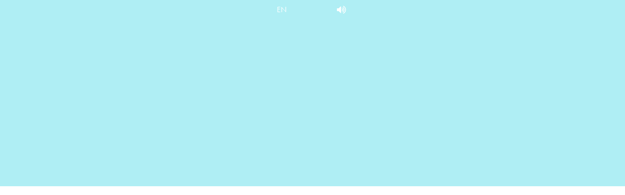

--- FILE ---
content_type: text/html
request_url: http://twotwelve.ru/
body_size: 876
content:
<!doctype html> <html class="no-js"> <head> <meta charset="utf-8"> <title>TwoTwelve</title> <meta name="description" content=""> <meta name="viewport" content="width=device-width"> <base href="/"> <!--
    /**
     * @license
     * MyFonts Webfont Build ID 2909918, 2014-10-27T07:57:48-0400
     *
     * The fonts listed in this notice are subject to the End User License
     * Agreement(s) entered into by the website owner. All other parties are
     * explicitly restricted from using the Licensed Webfonts(s).
     *
     * You may obtain a valid license at the URLs below.
     *
     * Webfont: FuturaPT-Book by ParaType
     * URL: http://www.myfonts.com/fonts/paratype/futura-book/futura-book/
     * Copyright: Copyright &#x00A9; 1995 ParaGraph Intl., &#x00A9; 1998 ParaType Inc.,
     * ParaType Ltd. All rights reserved.
     * Licensed pageviews: 10,000
     *
     *
     * License: http://www.myfonts.com/viewlicense?type=web&buildid=2909918
     *
     * © 2014 MyFonts Inc
    */
    --> <link rel="stylesheet" href="styles/all.c5b1d409.css">  <body data-ng-app="twotwelveApp" data-ng-controller="AppCtrl as app"> <!--[if lt IE 9]>
      <p class="browsehappy">You are using an <strong>outdated</strong> browser. Please <a href="http://browsehappy.com/">upgrade your browser</a> to improve your experience.</p>
    <![endif]--> <!-- Add your site or application content here --> <div data-ui-view class="wrapper"></div> <!--[if lt IE 9]>
    <script src="scripts/oldieshim.8907f769.js"></script>
    <![endif]--> <script src="scripts/vendor.e3ea6714.js"></script> <script src="scripts/scripts.8014f958.js"></script>  

--- FILE ---
content_type: text/html
request_url: http://twotwelve.ru/views/main.html
body_size: 1551
content:
<!--<ng-include src="'views/common/header.html'"></ng-include>--> <div class="logo-wrapper"> <svg version="1.1" id="logo" class="logo" xmlns="http://www.w3.org/2000/svg" svg-logo></svg> </div> <section class="promo"> <svg version="1.1" id="promo-scene" class="promo-scene" xmlns="http://www.w3.org/2000/svg" shape-rendering="optimizeSpeed" promo-scene></svg> <div class="scroll-down hidden-xs" scroll-down="services"> <svg version="1.1" id="scroll-down-arrow" class="scroll-down-arrow" xmlns="http://www.w3.org/2000/svg" svg-scroll-icon></svg> </div> <div class="audio-wrapper"> <audio src="/audio/sea_sound.mp3" loop ng-audio="sea" data-volume="0.1"></audio> <audio src="/audio/boat_sound.mp3" ng-audio="boat" data-repeat-delay="50000" data-volume="0.3"></audio> <audio src="/audio/woodpecker.mp3" ng-audio="woodpecker" data-volume="0.5" data-autoplay="false"></audio> </div> <span class="volume-control fa" ng-click="audio.trigger()" ng-class="{'fa-volume-up': !audio.paused(), 'fa-volume-off': audio.paused()}"></span> <span class="trans-control" ng-click="main.langTrigger()">{{ main.reverseLang() }}</span> <span class="responsive-icon hidden-xs"> <svg version="1.1" id="responsive-icon" xmlns="http://www.w3.org/2000/svg" svg-responsive-icon></svg> </span> </section> <section class="services" id="services"> <div class="container"> <div class="row"> <div class="col-lg-3 col-md-3 col-sm-6 col-xs-12 service service1"> <div class="icon center-block"> <svg version="1.1" id="service1" xmlns="http://www.w3.org/2000/svg" svg-web-app></svg> </div> <h4 class="title" translate="services.webApp" translate-default="">WEB APPLICATIONS</h4> <p class="desc" translate="services.webAppDesc" translate-default="">Building complex web-apps,<br>using modern, flexible, reliable<br>tools & technologies.</p> </div> <div class="col-lg-3 col-md-3 col-sm-6 col-xs-12 service service2"> <div class="icon center-block"> <svg version="1.1" id="service2" xmlns="http://www.w3.org/2000/svg" svg-landing></svg> </div> <h4 class="title" translate="services.landing" translate-default="">LANDING PAGES</h4> <p class="desc" translate="services.landingDesc" translate-default="">Scripting landing pages,<br>single page applications,<br>parallax, svg, etc.</p> </div> <div class="col-lg-3 col-md-3 col-sm-6 col-xs-12 service service3"> <div class="icon center-block"> <svg version="1.1" id="service3" xmlns="http://www.w3.org/2000/svg" svg-rest></svg> </div> <h4 class="title" translate="services.rest" translate-default="">REST APIs</h4> <p class="desc" translate="services.restDesc" translate-default="">Design & implement REST APIs,<br>RESTful web-services.</p> </div> <div class="col-lg-3 col-md-3 col-sm-6 col-xs-12 service service4"> <div class="icon center-block"> <svg version="1.1" id="service4" xmlns="http://www.w3.org/2000/svg" svg-outsourcing></svg> </div> <h4 class="title" translate="services.outsourcing" translate-default="">OUTSOURCING</h4> <p class="desc" translate="services.outsourcingDesc" translate-default="">Symfony 2, Node.JS, AngularJS<br>quality outsourcing.</p> </div> </div> </div> </section> <section class="tech"> <div class="container"> <carousel interval="5000" disable-ng-animate class="center-block hidden-xs hidden-sm"> <slide ng-repeat="techSection in main.tech" active="techSection.active" class="section-item"> <div class="row"> <div class="col-lg-12 col-md-12 col-sm-12 col-xs-12"> <h2 class="header"><span class="line"><span>&#8212;</span></span>&nbsp;&nbsp;<span translate="{{ techSection.translateKey }}" translate-default=""></span>&nbsp;&nbsp;<span class="line"><span>&#8212;</span></span></h2> </div> </div> <div class="row"> <div ng-repeat="techItem in techSection.items" class="tech-item col-lg-2 col-md-2" ng-class="{
                'col-md-offset-1 col-lg-offset-1': techSection.items.length == 5 && $first,
                'col-md-offset-2 col-lg-offset-2': techSection.items.length == 4 && $first,
                'col-md-offset-3 col-lg-offset-3': techSection.items.length == 3 && $first,
                'col-md-offset-4 col-lg-offset-4': techSection.items.length == 2 && $first,
                'col-md-offset-5 col-lg-offset-5': techSection.items.length == 1 && $first}"> <div class="icon center-block"> <svg version="1.1" class="tech-icon" xmlns="http://www.w3.org/2000/svg" svg-tech-icon="{{ techItem.id }}" data-color-index="{{ $parent.$index }}"></svg> </div> <p>{{ techItem.title }}</p> </div> </div> </slide> </carousel> <div ng-repeat="techSection in main.tech" class="container visible-xs visible-sm"> <div class="row"> <div class="col-lg-12 col-md-12 col-sm-12 col-xs-12"> <h2 class="header"><span class="line"><span>&#8212;</span></span>&nbsp;&nbsp;<span translate="{{ techSection.translateKey }}" translate-default=""></span>&nbsp;&nbsp;<span class="line"><span>&#8212;</span></span></h2> </div> </div> <div class="row section-item"> <div ng-repeat="techItem in techSection.items" class="tech-item col-sm-12 col-xs-12" ng-class="{
                'col-md-offset-1 col-lg-offset-1': techSection.items.length == 5 && $first,
                'col-md-offset-2 col-lg-offset-2': techSection.items.length == 4 && $first,
                'col-md-offset-3 col-lg-offset-3': techSection.items.length == 3 && $first,
                'col-md-offset-4 col-lg-offset-4': techSection.items.length == 2 && $first,
                'col-md-offset-5 col-lg-offset-5': techSection.items.length == 1 && $first}"> <div class="icon center-block"> <svg version="1.1" class="tech-icon" xmlns="http://www.w3.org/2000/svg" svg-tech-icon="{{ techItem.id }}" data-color-index="{{ $parent.$index }}"></svg> </div> <p>{{ techItem.title }}</p> </div> </div> </div> </div> </section> <section class="contact"> <div class="container"> <div class="row"> <div class="col-lg-4 col-md-4 col-sm-12 col-xs-12 col-lg-offset-4 col-md-offset-4 portrait"> <div class="icon-portrait center-block"> <svg version="1.1" id="contact" xmlns="http://www.w3.org/2000/svg" svg-contact></svg> </div> </div> </div> <div class="row"> <div class="col-lg-4 col-md-4 col-sm-12 col-xs-12 col-lg-offset-4 col-md-offset-4"> <div class="icon-contact center-block"> <a href="mailto:kot@twotwelve.ru"> <svg version="1.1" id="contact-email" class="icon-contact-svg" xmlns="http://www.w3.org/2000/svg" svg-contact-icon="email"></svg> </a> <a href="skype:sun_cat2000?chat"> <svg version="1.1" id="contact-skype" class="icon-contact-svg" xmlns="http://www.w3.org/2000/svg" svg-contact-icon="skype"></svg> </a> <a href="https://github.com/suncat2000" target="_blank"> <svg version="1.1" id="contact-github" class="icon-contact-svg" xmlns="http://www.w3.org/2000/svg" svg-contact-icon="github"></svg> </a> <a href="http://habrahabr.ru/users/k0t0vsky/" target="_blank"> <svg version="1.1" id="contact-habra" class="icon-contact-svg" xmlns="http://www.w3.org/2000/svg" svg-contact-icon="habra"></svg> </a> </div> </div> </div> </div> </section> <!--<ng-include src="'views/common/footer.html'"></ng-include>-->

--- FILE ---
content_type: application/javascript
request_url: http://twotwelve.ru/scripts/scripts.8014f958.js
body_size: 48926
content:
(function(){"use strict";angular.module("twotwelveApp",["ngCookies","ui.router","ui.bootstrap","pascalprecht.translate","twotwelveApp.main"]).config(["$stateProvider","$locationProvider","$urlRouterProvider","$translateProvider",function(a,b,c,d){return c.otherwise("/"),b.html5Mode(!0).hashPrefix("!"),d.translations("en",{headers:{services:"SERVICES",serverSide:"BACKEND",clientSide:"FRONTEND",data:"DATA",other:"OTHER",contact:"CONTACT"},services:{webApp:"WEB APPLICATIONS",webAppDesc:"Building complex web-apps,<br>using modern, flexible, reliable<br>tools & technologies.",landing:"LANDING PAGES",landingDesc:"Scripting landing pages,<br>single page applications,<br>«parallax», svg, etc",rest:"REST APIs",restDesc:"Design & implement REST APIs,<br>RESTful web-services.",outsourcing:"OUTSOURCING",outsourcingDesc:"Symfony 2, Node.JS, AngularJS<br>quality outsourcing."}}),d.translations("ru",{headers:{services:"УСЛУГИ",serverSide:"БЭКЕНД",clientSide:"ФРОНТЕНД",data:"ДАННЫЕ",other:"ДРУГОЕ",contact:"КОНТАКТЫ"},services:{webApp:"ВЕБ ПРИЛОЖЕНИЯ",webAppDesc:"Создание масштабных веб-приложений,<br>с использованием современных инструментов и технологий.",landing:"ЛЕНДИНГИ",landingDesc:"Скриптование продающих посадочных<br> страниц, создание SPA приложений,<br>«parallax», SVG и т.д.",rest:"ВЕБ СЕРВИСЫ",restDesc:"Проектирование и реализация API.<br> RESTful веб сервисов.",outsourcing:"АУТСОРСИНГ",outsourcingDesc:"Качественный аутсорсинг Symfony 2,<br>Node.JS, AngularJS проектов."}}),d.determinePreferredLanguage()}])}).call(this),function(){"use strict";var a;a=function(){function a(a,b,c,d,e,f){this.$modal=a,this.$log=b,this.$location=c,this.$cookies=d,this.$rootScope=e,this.$state=f}return a}(),a.$inject=["$modal","$log","$location","$cookies","$rootScope","$state"],angular.module("twotwelveApp").controller("AppCtrl",a)}.call(this),function(){"use strict";var a,b=function(a,b){return function(){return a.apply(b,arguments)}};angular.module("twotwelveApp.main",["ui.router"]).config(["$stateProvider",function(a){return a.state("main",{url:"/",templateUrl:"views/main.html",controller:"MainCtrl as main",data:{lang:"ru"}}),a.state("main_en",{url:"/en",templateUrl:"views/main.html",controller:"MainCtrl as main",data:{lang:"en"}})}]),a=function(){function a(a,c,d,e,f){this.$scope=a,this.$log=c,this.$rootScope=d,this.$translate=e,this.$state=f,this.reverseLang=b(this.reverseLang,this),this.langTrigger=b(this.langTrigger,this),this.$scope.lang=this.$state.current.data.lang,this.$translate.use(this.$scope.lang),this.tech=[{active:!0,title:"SERVER-SIDE",translateKey:"headers.serverSide",items:[{title:"PHP5",id:"php"},{title:"Symfony2",id:"symfony2"},{title:"Node.JS",id:"nodejs"},{title:"express.js",id:"express"},{title:"Python",id:"python"}]},{active:!1,title:"CLIENT-SIDE",translateKey:"headers.clientSide",items:[{title:"HTML5",id:"html5"},{title:"CSS3",id:"css3"},{title:"JavaScript",id:"js"},{title:"jQuery",id:"jquery"},{title:"AngularJS",id:"angular"},{title:"BackboneJS",id:"backbone"}]},{active:!1,title:"DATA",translateKey:"headers.data",items:[{title:"PostgreSQL",id:"postgresql"},{title:"MySQL",id:"mysql"},{title:"Doctrine",id:"doctrine"},{title:"Redis",id:"redis"},{title:"MongoDB",id:"mongodb"},{title:"Mongoose ODM",id:"mongoose"}]},{active:!1,title:"OTHER",translateKey:"headers.other",items:[{title:"RabbitMQ",id:"rabbit"},{title:"Sphinx",id:"sphinx"},{title:"Supervisor",id:"supervisor"},{title:"less",id:"less"},{title:"CoffeeScript",id:"coffee"},{title:"GruntJS",id:"grunt"}]}]}return a.prototype.langTrigger=function(){return"en"===this.$scope.lang?(this.$scope.lang="ru",this.$state.go("main")):"ru"===this.$scope.lang?(this.$scope.lang="en",this.$state.go("main_en")):void 0},a.prototype.reverseLang=function(){return"en"===this.$scope.lang?"ru":"ru"===this.$scope.lang?"en":void 0},a}(),a.$inject=["$scope","$log","$rootScope","$translate","$state"],angular.module("twotwelveApp.main").controller("MainCtrl",a)}.call(this),function(){"use strict";angular.module("twotwelveApp").directive("promoResize",["$window","$rootScope",function(a){return function(a,b){return{restrict:"A",link:function(c,d,e){var f;return f=angular.element(a),c.getWindowDimensions=function(){return{h:f.height(),w:f.width()}},c.$watch(c.getWindowDimensions,function(a,c){b.promo={width:a.w,height:a.h},d.css({height:a.h+"px",width:a.w+"px"}),d.removeClass("promo-lg promo-md promo-sm promo-xs"),a.w>=1200?d.addClass("promo-lg"):a.w>=992?d.addClass("promo-md"):a.w>=768?d.addClass("promo-sm"):a.w<768&&d.addClass("promo-xs")},!0),f.bind("resize",function(){return c.$apply()})}}}}(this)])}.call(this),function(){"use strict";angular.module("twotwelveApp").directive("promoScene",["$window","$rootScope","$timeout","$interval","$translate","SvgContent",function(a,b,c,d,e,f){return{restrict:"A",link:function(c,g,h){var i,j,k,l;return i=e.use(),l=angular.element(a),c.getWindowDimensions=function(){return{h:l.height(),w:l.width()}},k=SVG(g[0]).fixSubPixelOffset(),j=function(a,c,e){var g,h,j,l,m,n,o,p,q,r,s,t,u,v,w,x,y,z,A,B,C,D,E,F,G,H,I,J,K,L,M,N,O,P,Q,R,S,T,U,V,W,X,Y,Z,$,_,aa,ba,ca,da,ea,fa,ga,ha,ia,ja,ka,la,ma,na,oa,pa,qa,ra,sa,ta,ua,va,wa,xa,ya,za,Aa,Ba,Ca,Da,Ea,Fa,Ga,Ha,Ia,Ja,Ka,La,Ma,Na,Oa,Pa,Qa,Ra,Sa,Ta,Ua;for(k.clear(),Ca=k.group(),Ca.addClass("sky-group"),Da=.53*c,Ba=Ca.rect(a,Da).fill(f.colors.sky),Q=parseInt(.15*Da),P=.07*a,O=Ca.group().addClass("cloud").addClass("cloud-1"),O.path(f.paths.cloud1).fill(f.colors.cloud1),O.scale(e).translate(P,Q),R=O.bbox().width,W=parseInt(.5*Da),V=.3*a,U=Ca.group().addClass("cloud").addClass("cloud-2"),U.path(f.paths.cloud2).fill(f.colors.cloud2),U.scale(e).translate(V,W),X=U.bbox().width,aa=parseInt(.1*Da),_=.6*a,$=Ca.group().addClass("cloud").addClass("cloud-3"),$.path(f.paths.cloud3).fill(f.colors.cloud3),$.scale(e).translate(_,aa),ba=$.bbox().width,ea=parseInt(.6*Da),da=Ca.group().addClass("cloud").addClass("cloud-4"),da.path(f.paths.cloud1).fill(f.colors.cloud4),fa=da.bbox().width,da.scale(e-.2).translate(-fa,ea),ia=parseInt(.2*Da),ha=Ca.group().addClass("cloud").addClass("cloud-5"),ha.path(f.paths.cloud2).fill(f.colors.cloud5),ja=ha.bbox().width,ha.scale(e-.1).translate(-ja,ia),la=1>e?10*(1-e):1,M=Math.floor(2e5/la),N=Math.floor(19e4/la),S=Math.floor(19e4/la),T=Math.floor(17e4/la),Y=Math.floor(15e4/la),Z=Math.floor(12e4/la),ca=Math.floor(22e4/la),ga=Math.floor(19e4/la),ka=1e3,qa=20,O.animate(N,"-").transform({x:a}).after(function(){return O.transform({x:-R}).animate(M,"-").transform({x:a}).loop(qa)}),O.on("click",function(b){return function(){return O.stop(),O.animate(ka,"-").transform({x:a}).after(function(){return O.transform({x:-R}).animate(M,"-").transform({x:a}).loop(qa)})}}(this)),U.animate(T,"-").transform({x:a}).after(function(){return U.transform({x:-X}).animate(S,"-").transform({x:a}).loop(qa)}),U.on("click",function(b){return function(){return U.stop(),U.animate(ka,"-").transform({x:a}).after(function(){return U.transform({x:-X}).animate(S,"-").transform({x:a}).loop(qa)})}}(this)),$.animate(Z,"-").transform({x:a}).after(function(){return $.transform({x:-ba}).animate(Y,"-").transform({x:a}).loop(qa)}),$.on("click",function(b){return function(){return $.stop(),$.animate(ka,"-").transform({x:a}).after(function(){return $.transform({x:-ba}).animate(Y,"-").transform({x:a}).loop(qa)})}}(this)),da.animate(ca,"-",3e4).transform({x:a}).loop(qa),da.on("click",function(b){return function(){return da.stop(),da.animate(ka,"-").transform({x:a}).after(function(){return da.transform({x:-fa}).animate(ca,"-").transform({x:a}).loop(qa)})}}(this)),ha.animate(ga,"-",8e4).transform({x:a}).loop(qa),ha.on("click",function(b){return function(){return ha.stop(),ha.animate(ka,"-").transform({x:a}).after(function(){return ha.transform({x:-ja}).animate(ga,"-").transform({x:a}).loop(qa)})}}(this)),ta=k.group(),ta.addClass("sea-group"),ua=.34*c,sa=ta.rect(a,ua).addClass("sea").fill(f.colors.sea),ta.translate(0,c-ua-.13*c),Ea=ta.text(function(b){return function(b){var c,d,g,h,j,k,l;for(k=f.trans[i].everythingShouldBe,l=[],g=h=0,j=k.length;j>h;g=++h)c=k[g],d=0===g?.12*a:5*(.8>e?e:1.3),l.push(b.tspan(c).fill("#fff").dy(0).dx(d));return l}}(this)).font({family:"FuturaPT-Light",size:12*e,anchor:"middle"}).addClass("hidden-xs"),Fa=ta.text(function(b){return function(b){var c,d,g,h,j,k,l;for(k=f.trans[i].madeAsSimpleAsPossible,l=[],g=h=0,j=k.length;j>h;g=++h)c=k[g],d=0===g?.51*a:5*(.8>e?e:1.3),l.push(b.tspan(c).fill("#fff").dy(0).dx(d));return l}}(this)).font({family:"FuturaPT-Light",size:12*e,anchor:"middle"}).addClass("hidden-xs"),Ga=ta.text(function(b){return function(b){var c,d,g,h,j,k,l;for(k=f.trans[i].butNotSimpler,l=[],g=h=0,j=k.length;j>h;g=++h)c=k[g],d=0===g?.83*a:5*(.8>e?e:1.3),l.push(b.tspan(c).fill("#fff").dy(0).dx(d));return l}}(this)).font({family:"FuturaPT-Light",size:12*e,anchor:"middle"}).addClass("hidden-xs"),Ha=ta.text(function(b){return function(b){var c,d,g,h,j,k,l;for(k=f.trans[i].albertEinstein,l=[],g=h=0,j=k.length;j>h;g=++h)c=k[g],d=0===g?.95*a:1*(.8>e?e:1.3),l.push(b.tspan(c).fill("#fff").dy(0).dx(d));return l}}(this)).font({family:"FuturaPT-Light",size:8*e,anchor:"middle"}).addClass("hidden-xs"),Ka=[{left:.04*a,top:.2*ua,d:f.paths.wave1,s:.3,duration:3900},{left:.06*a,top:.5*ua,d:f.paths.wave2,s:0,duration:4600},{left:.35*a,top:.15*ua,d:f.paths.wave1,s:.4,duration:5700},{left:.32*a,top:.67*ua,d:f.paths.wave2,s:0,duration:3600},{left:.53*a,top:.4*ua,d:f.paths.wave2,s:.1,duration:4e3},{left:.72*a,top:.14*ua,d:f.paths.wave1,s:.2,duration:3200},{left:.76*a,top:.6*ua,d:f.paths.wave2,s:0,duration:4300},{left:.88*a,top:.26*ua,d:f.paths.wave1,s:.2,duration:4700}],Ta=0,Ua=Ka.length;Ua>Ta;Ta++)Ia=Ka[Ta],Ja=ta.group(),Ja.path(Ia.d).fill(f.colors.wave),Ja.translate(Ia.left,Ia.top).scale(e-Ia.s),Ja.animate(Ia.duration,"<>").during(function(a){var b,c;return b=.5>=a?.1:-.1,c=.5>=a?.05:-.05,this.x(this.x()+b),this.y(this.y()+c)}).loop();return p=ta.group(),p.style({cursor:"pointer"}),o=p.group(),r=p.group(),o.path(f.paths.boatBody1).fill(f.colors.dark1),o.path(f.paths.boatBody6).fill(f.colors.dark2),o.path(f.paths.boatBody2).fill(f.colors.dark1),o.path(f.paths.boatBody3).fill(f.colors.yellow1),o.path(f.paths.boatBody4).fill(f.colors.yellow1),o.path(f.paths.boatBody5).fill(f.colors.dark1),r.path(f.paths.boatWave).fill(f.colors.sea),q=.1*ua*e,p.scale(e).translate(a+5,-q),t=o.bbox().width,p.animate(Math.floor(2e5/la),"-").move(-a/2,-q).loop(),s=r.bbox().width,r.translate(-s/2,0),r.animate(Math.floor(3e4/la),"-").move(0,0).loop(),p.on("click",function(a){return function(){return b.audio.play("boat")}}(this)),oa=k.group(),pa=.13*c,oa.addClass("grass-group").fill(f.colors.grass).translate(0,c-pa),ma=oa.rect(a,pa).attr({"class":"grass"}),na=Math.floor(pa/2),xa=.07*a,va=oa.group().addClass("shrub-1 hidden-xs"),va.path(f.paths.shrub1).fill(f.colors.green2),wa=va.bbox().height,va.scale(e).translate(xa,-(wa*e-na)),Aa=.75*a,ya=oa.group().addClass("shrub-2 hidden-xs"),ya.path(f.paths.shrub2).fill(f.colors.green2),za=ya.bbox().height,ya.scale(e).translate(Aa,-(za*e-na)),La=oa.group().addClass("wood-1"),La.path(f.paths.wood1Greens).fill(f.colors.green1),La.path(f.paths.wood1Trunk).fill(f.colors.yellow1),n=La.group().addClass("bird-1"),n.path(f.paths.bird1.body).fill(f.colors.red1),n.path(f.paths.bird1.feet).fill(f.colors.dark1),n.path(f.paths.bird1.wing).fill(f.colors.dark1),n.path(f.paths.bird1.eyeDark).fill(f.colors.dark1),n.path(f.paths.bird1.beak).fill(f.colors.white),n.path(f.paths.bird1.eye).fill(f.colors.white),n.move(110,101),n.style({cursor:"pointer"}),m=function(a){return function(){return n.animate(40,"-").during(function(a){var b;return b=.5>=a?a:1-a,n.rotate(25*b,125,131)}).loop(18),b.audio.play("woodpecker")}}(this),m(),void 0!==b.bird1interval&&(d.cancel(b.bird1interval),delete b.bird1interval),b.bird1interval=d(function(a){return function(){return m()}}(this),35e3),n.on("click",function(a){return function(){return m()}}(this)),Ma=La.bbox().height,Oa=La.bbox().width,Na=(.5>e?.2*a:.3*a)-Oa*e/2,La.scale(e).translate(Na,-(Ma*e-na)),La.animate(4500,"<>").during(function(a){var b;return b=.5>=a?a:1-a,La.transform({skewX:2*b})}).loop(),Pa=oa.group().addClass("wood-2"),Pa.path(f.paths.wood2Greens).fill(f.colors.green1),Pa.path(f.paths.wood2Trunk).fill(f.colors.yellow1),Qa=Pa.bbox().height,Sa=Pa.bbox().width,Ra=(.5>e?.8*a:.7*a)-Sa*e/2,Pa.scale(e).translate(Ra,-(Qa*e-na)),Pa.animate(5100,"<>").during(function(a){var b;return b=.5>=a?a:1-a,Pa.transform({skewX:2*b})}).loop(),g=oa.group(),g.addClass("bench-group"),g.path(f.paths.bench).addClass("bench").fill(f.colors.yellow1),h=g.bbox().height,l=g.bbox().width,j=Math.floor(a/2-l*e/2),g.scale(e).translate(j,-(h*e-na)),E=oa.group().addClass("cat-group"),u=E.group().addClass("cat"),H=u.path(f.paths.catSecondEar).addClass("cat-second-ear").fill(f.colors.catSecondEar),x=u.path(f.paths.catBody).addClass("body").fill(f.colors.catBody),J=u.path(f.paths.catTailState1).addClass("cat-tail").fill(f.colors.catBody),C=u.path(f.paths.catEye).addClass("cat-eye").fill(f.colors.catEye),v=E.group().addClass("apple-eye"),w=v.path(f.paths.catAppleEye).fill(f.colors.catAppleEye),E.path(f.paths.catMacbook).addClass("macbook").fill(f.colors.catMacbook),F=E.bbox().height,L=E.bbox().width,G=Math.floor(a/2-L*e/2),E.scale(e).translate(G,-(F*e-na)-55*e),y=oa.group().addClass("cat-bubble-group").opacity(0),y.path(f.paths.catBubble).fill("#ffffff"),z=y.bbox().height,B=y.bbox().width,A=Math.floor(a/2-B*e/2+200*e),y.scale(e).translate(A,-(z*e-na)-110*e),y.text(function(a){return function(a){return a.tspan(f.trans[i].hi).dy(95).dx(B/2),a.tspan(f.trans[i].iAmCatDev).dy(35).x(0).dx(B/2),a.tspan(f.trans[i].workForMilk).dy(35).x(0).dx(B/2),a.tspan(f.trans[i].meow).dy(35).x(0).dx(B/2)}}(this)).font({family:"FuturaPT-Light",size:24,anchor:"middle",fill:"#606C78"}),ra=function(a,b){return function(){var c,d,e,f,g,h,i,j,k;for(i=this,j=i.cloneNode(),f=i.getTotalLength(),h=j.setAttribute("d",a)||j,g=h.getTotalLength(),c=[0],e=0,d=b/Math.max(f,g);(e+=d)<1;)c.push(e);return c.push(1),k=c.map(function(a){var b,c;return b=i.getPointAtLength(a*f),c=j.getPointAtLength(a*g),d3.interpolate([b.x,b.y],[c.x,c.y])}),function(b){return 1>b?"M"+k.map(function(a){return a(b)}).join("L"):a}}},K=d3.select(".cat-tail"),D=d3.select(".cat-eye"),I=d3.select(".cat-second-ear"),void 0!==b.catEyeInterval&&(d.cancel(b.catEyeInterval),delete b.catEyeInterval),b.catEyeInterval=d(function(a){return function(){return D.transition().duration(150).attrTween("d",ra(f.paths.catEyeClose,4)).each("start",function(){return w.animate(110).fill(f.colors.catBody)}).transition().duration(100).attrTween("d",ra(f.paths.catEye,4)).each("start",function(){return w.animate(50).fill(f.colors.catAppleEye)})}}(this),5e3),void 0!==b.catSecondEarInterval&&(d.cancel(b.catSecondEarInterval),delete b.catEyeInterval),b.catSecondEarInterval=d(function(a){return function(){return I.transition().duration(80).attrTween("d",ra(f.paths.catSecondEarState2,4)).transition().duration(50).attrTween("d",ra(f.paths.catSecondEar,4))}}(this),12e3),u.on("mouseenter",function(a){return function(){return C.animate(100),v.animate(100).move(-20,-25),K.transition().duration(100).attrTween("d",ra(f.paths.catTailState2,4))}}(this)),u.on("mouseleave",function(a){return function(){return v.animate(100).move(0,0),C.animate(100),y.animate(100,"<>").opacity(0).style({display:"none"}),K.transition().duration(100).attrTween("d",ra(f.paths.catTailState1,4))}}(this)),u.on("click",function(a){return function(){return y.animate(100,"<>").opacity(.9).style({display:"inline-block"})}}(this)),u.on("mouseleave",function(a){return function(){return v.animate(100).move(0,0),C.animate(100).fill("#fff")}}(this))},c.$watch(c.getWindowDimensions,function(a,b){var c;g.css({height:a.h+"px",width:a.w+"px"}),g.removeClass("promo-lg promo-md promo-sm promo-xs"),a.w>=1200?(g.addClass("promo-lg"),c=1):a.w>=992?(g.addClass("promo-md"),c=.8):a.w>=768?(g.addClass("promo-sm"),c=.6):a.w<768&&(g.addClass("promo-xs"),c=.4,a.w<400&&a.h<a.w&&(c=.2)),j(a.w,a.h,c)},!0),l.bind("resize",function(){return c.$apply()})}}}])}.call(this),function(){"use strict";angular.module("twotwelveApp").directive("ngAudio",["$window","$rootScope","$interval","Audio",function(a,b,c,d){return{restrict:"A",link:function(a,b,c){var e,f;return f=c.repeatDelay?c.repeatDelay:null,e="true"===String(c.autoplay?c.autoplay:"true"),d.addAudio(c.ngAudio,b[0],f,e),c.volume?d.setVolume(c.ngAudio,c.volume):void 0}}}])}.call(this),function(){"use strict";var a,b=function(a,b){return function(){return a.apply(b,arguments)}};a=function(){function a(a,c,d){this.$rootScope=a,this.$interval=c,this.$cookies=d,this.paused=b(this.paused,this),this.play=b(this.play,this),this.setVolume=b(this.setVolume,this),this.addAudio=b(this.addAudio,this),this.trigger=b(this.trigger,this),this.soundOn=b(this.soundOn,this),this.soundOff=b(this.soundOff,this),this.audio={paused:!1,tracks:{},repeatedTracks:{},intervals:{}},"0"===this.$cookies.sound_state&&(this.audio.paused=!0),this.$rootScope.audio=this}return a.prototype.soundOff=function(){var a,b,c,d,e,f;e=this.audio.tracks;for(a in e)d=e[a],d.track.pause();f=this.audio.intervals;for(b in f)c=f[b],this.$interval.cancel(c);return this.audio.paused=!0,this.$cookies.sound_state=0},a.prototype.soundOn=function(){var a,b,c,d,e,f;e=this.audio.tracks;for(a in e)d=e[a],d.autoplay&&d.track.play();f=this.audio.repeatedTracks;for(b in f)c=f[b],this.audio.intervals[b]=this.$interval(function(a){return function(){return a.audio.repeatedTracks[b].track.play()}}(this),parseInt(this.audio.repeatedTracks[b].delay));return this.audio.paused=!1,this.$cookies.sound_state=1},a.prototype.trigger=function(){return this.audio.paused?this.soundOn():this.soundOff()},a.prototype.addAudio=function(a,b,c,d){if(null==c&&(c=null),null==d&&(d=!0),null!==c){if(void 0!==this.audio.repeatedTracks[a]&&(this.$interval.cancel(this.audio.intervals[a]),delete this.audio.intervals[a]),void 0===this.audio.repeatedTracks[a]&&(this.audio.repeatedTracks[a]={}),this.audio.repeatedTracks[a].track=b,this.audio.repeatedTracks[a].delay=c,!this.audio.paused)return this.audio.repeatedTracks[a].track.play(),this.audio.intervals[a]=this.$interval(function(b){return function(){return b.audio.repeatedTracks[a].track.play()}}(this),parseInt(this.audio.repeatedTracks[a].delay))}else if(this.audio.tracks[a]={},this.audio.tracks[a].track=b,this.audio.tracks[a].autoplay=d,!this.audio.paused&&d)return this.audio.tracks[a].track.autoplay=!0},a.prototype.setVolume=function(a,b){var c,d,e,f,g,h,i;g=this.audio.tracks;for(e in g)f=g[e],e===a&&(f.track.volume=parseFloat(b));h=this.audio.repeatedTracks,i=[];for(c in h)d=h[c],i.push(c===a?d.track.volume=parseFloat(b):void 0);return i},a.prototype.play=function(a){var b,c,d,e,f,g,h;if(!this.audio.paused){f=this.audio.tracks;for(d in f)e=f[d],d===a&&e.track.play();g=this.audio.repeatedTracks,h=[];for(b in g)c=g[b],h.push(b===a?c.track.play():void 0);return h}},a.prototype.paused=function(){return this.audio.paused},a}(),a.$inject=["$rootScope","$interval","$cookies"],angular.module("twotwelveApp").service("Audio",a)}.call(this),function(){"use strict";var a;a=function(){function a(){this.colors={sky:"#AFEEF4",sea:"#8DE1EB",grass:"#73D0C8",green1:"#73D0C8",green2:"#7ED4CD",yellow1:"#E9E7CC",dark1:"#606C78",dark2:"#919CA6",blue1:"#82DCE5",red1:"#FFD6BF",white:"#ffffff",cloud1:"rgba(255,255,255,1)",cloud2:"rgba(255,255,255,0.7)",cloud3:"rgba(255,255,255,1)",cloud4:"rgba(255,255,255,0.8)",cloud5:"rgba(255,255,255,0.7)",catSecondEar:"#57636E",catBody:"#606C78",catEye:"#ffffff",catAppleEye:"#000000",catMacbook:"#606C78",wave:"#ffffff",servicesBg:"#ffffff",service1Bg:"#6BCDC5",service2Bg:"#82DCE5",service3Bg:"#FFD6BF",service4Bg:"#E9E7CC",serviceColor1:"#F5F5F5",serviceColor2:"#D4D4D4",serviceColor3:"#FFD6BF",serviceColor4:"#F3F0F0",serviceColor5:"#606C78",serviceColor6:"#E9E7CC",serviceColor7:"#E7CBAC",serviceColor8:"#ffffff",serviceColor9:"#525E6B",serviceColor10:"#FAD2B9",serviceColor11:"#FFD6BD",serviceColor12:"#FFDFCB",logoBox2:"#85c9dc",logoBox12:"#6acfc1",contactCollar:"#EFEFEF",contactNeck:"#fdd4bc",contactFace:"#FFD6BD",contactNose:"#F9CDB3",contactLips:"#EBC0A5",contactHair:"#655B55",contactGlasses:"#42474C",contactCircle:"#edecec"},this.paths={logo:{box2:"M0,0.108l36.845-0.059V35.52L0,35.627V0.108z",text2:"M12.234,25.978h12.378v-3.2h-7.289l2.725-2.117c2.963-2.308,4.396-3.703,4.396-6.517v-0.048 c0-3.151-2.293-5.195-5.758-5.195c-2.988,0-4.589,1.227-6.238,3.488l2.581,2.092c1.243-1.539,2.127-2.26,3.418-2.26 c1.314,0,2.246,0.77,2.246,2.189c0,1.392-0.813,2.306-2.892,4.04l-5.567,4.593V25.978z",box12:"M40.251,0.058L77,0v35.438l-36.749,0.024V0.058z",text12:"M46.782,10.404l0.765,3.03l2.916-0.721v13.204h3.632V8.96h-2.507L46.782,10.404z M62.555,22.717 L65.28,20.6c2.963-2.306,4.397-3.702,4.397-6.516v-0.049c0-3.15-2.296-5.195-5.762-5.195c-2.987,0-4.587,1.227-6.237,3.487 l2.581,2.093c1.244-1.539,2.126-2.261,3.418-2.261c1.314,0,2.247,0.77,2.247,2.188c0,1.395-0.814,2.309-2.891,4.041l-5.571,4.593 v2.935h12.379v-3.2H62.555z"},scrollDownIcon:"M16.031,10.734L0.701,0L0,1.001l16.044,11.233L32.102,1.001L31.402,0L16.031,10.734z",responsiveIcon:"M59.728,10.06c0-0.438-0.355-0.793-0.794-0.793H37.309 c-0.438,0-0.793,0.355-0.793,0.793v14.583h-2.972c0.051,0.775,0.696,1.389,1.484,1.389h26.188c0.788,0,1.433-0.613,1.484-1.389 h-2.972V10.06z M48.122,9.491c0.093,0,0.169,0.076,0.169,0.169c0,0.093-0.076,0.169-0.169,0.169c-0.094,0-0.169-0.076-0.169-0.169 C47.953,9.567,48.028,9.491,48.122,9.491z M49.718,25.039h-3.184c-0.24,0-0.44-0.17-0.486-0.396h4.156 C50.158,24.869,49.958,25.039,49.718,25.039z M58.934,23.848H37.309V10.06h21.625V23.848z M95.415,0H64.446 c-0.397,0-0.718,0.322-0.718,0.718v20.826c0,0.396,0.321,0.718,0.718,0.718h12.268l-0.956,2.987l-1.168,0.154l-0.001,0.637h10.68 l0.001-0.637l-1.168-0.154l-0.958-2.987h12.271c0.396,0,0.718-0.322,0.718-0.718V0.718C96.133,0.322,95.812,0,95.415,0z M79.976,0.473c0.084,0,0.153,0.068,0.153,0.153c0,0.084-0.068,0.153-0.153,0.153s-0.153-0.069-0.153-0.153 C79.822,0.541,79.891,0.473,79.976,0.473z M79.931,21.286c-0.354,0-0.642-0.288-0.642-0.642c0-0.354,0.288-0.641,0.642-0.641 c0.354,0,0.641,0.287,0.641,0.641C80.572,20.999,80.284,21.286,79.931,21.286z M94.876,18.042H64.985V1.256h29.892V18.042z M31.451,10.358H21.299c-0.492,0-0.891,0.399-0.891,0.891v13.892c0,0.491,0.399,0.89,0.891,0.89h10.152 c0.492,0,0.891-0.399,0.891-0.89V11.249C32.341,10.757,31.942,10.358,31.451,10.358z M26.197,11.16h0.89 c0.049,0,0.089,0.04,0.089,0.089c0,0.049-0.04,0.089-0.089,0.089h-0.89c-0.049,0-0.089-0.04-0.089-0.089 C26.108,11.2,26.147,11.16,26.197,11.16z M25.751,11.16c0.049,0,0.089,0.04,0.089,0.089c0,0.049-0.04,0.089-0.089,0.089 s-0.089-0.04-0.089-0.089C25.662,11.2,25.702,11.16,25.751,11.16z M26.375,25.596c-0.204,0-0.369-0.165-0.369-0.369 c0-0.204,0.165-0.369,0.369-0.369c0.204,0,0.369,0.166,0.369,0.369C26.744,25.431,26.579,25.596,26.375,25.596z M31.183,24.428 h-9.617V11.961h9.617V24.428z M16.048,13.742h-6.5c-0.492,0-0.891,0.398-0.891,0.89v10.508c0,0.491,0.399,0.89,0.891,0.89h6.5 c0.492,0,0.891-0.399,0.891-0.89V14.632C16.938,14.141,16.54,13.742,16.048,13.742z M12.308,14.276h0.89 c0.049,0,0.089,0.04,0.089,0.089c0,0.049-0.04,0.089-0.089,0.089h-0.89c-0.049,0-0.089-0.04-0.089-0.089 C12.219,14.316,12.259,14.276,12.308,14.276z M11.863,14.276c0.049,0,0.089,0.04,0.089,0.089c0,0.049-0.04,0.089-0.089,0.089 s-0.089-0.04-0.089-0.089C11.773,14.316,11.813,14.276,11.863,14.276z M12.664,25.774c-0.204,0-0.369-0.166-0.369-0.369 c0-0.204,0.166-0.369,0.369-0.369c0.204,0,0.369,0.165,0.369,0.369C13.033,25.609,12.868,25.774,12.664,25.774z M16.583,24.784 H9.013v-9.885h7.569V24.784z M4.274,14.989H0.891C0.398,14.989,0,15.388,0,15.879v9.262c0,0.491,0.398,0.89,0.891,0.89h3.384 c0.492,0,0.891-0.399,0.891-0.89v-9.262C5.165,15.388,4.766,14.989,4.274,14.989z M2.315,15.79h0.89 c0.049,0,0.089,0.04,0.089,0.089c0,0.049-0.04,0.089-0.089,0.089h-0.89c-0.049,0-0.089-0.04-0.089-0.089 C2.226,15.83,2.266,15.79,2.315,15.79z M1.87,15.79c0.049,0,0.089,0.04,0.089,0.089c0,0.049-0.04,0.089-0.089,0.089 s-0.089-0.04-0.089-0.089C1.781,15.83,1.821,15.79,1.87,15.79z M2.583,25.596c-0.204,0-0.369-0.165-0.369-0.369 c0-0.204,0.165-0.369,0.369-0.369s0.369,0.166,0.369,0.369C2.951,25.431,2.787,25.596,2.583,25.596z M4.809,24.428H0.356v-7.837 h4.453V24.428z",cloud1:"M340.529,52.343c-18.008,0-32.607,14.598-32.607,32.607c0,3.426,0.531,6.727, 1.51,9.829h62.193c0.979-3.102,1.51-6.403,1.51-9.829C373.135,66.941,358.537,52.343,340.529,52.343z M227.528, 43.369c-5.683,0-11.097,1.143-16.03,3.206C197.479,18.946,168.819,0,135.716,0c-40.46,0-74.29,28.294-82.841, 66.169c-5.459-6.707-13.778-10.994-23.1-10.994C13.331,55.175,0,68.506,0,84.95c0,3.445,0.592,6.751,1.668, 9.829h266.261c0.765-3.152,1.18-6.441,1.18-9.829C269.109,61.985,250.492,43.369,227.528,43.369z",cloud2:"M262.424,34.146c-8.969,0-17.275,2.815-24.103,7.598C224.904,16.89,198.625,0, 168.399,0C124.54,0,88.986,35.555,88.986,79.414c0,3.334,0.229,6.613,0.628,9.84h212.808c1.338-4.106,2.07-8.486, 2.07-13.039C304.492,52.981,285.658,34.146,262.424,34.146z M25.362,54.052C11.355,54.052,0,65.407,0,79.414c0, 3.489,0.706,6.814,1.98,9.84h46.762c1.275-3.026,1.98-6.351,1.98-9.84C50.723,65.407,39.369,54.052,25.362,54.052z",cloud3:"M394.309,143.865c3.677-6.863,5.767-14.703,5.767-23.033c0-26.983-21.874-48.857-48.856-48.857 c-15.572,0-29.432,7.293-38.378,18.641C299.424,38.504,252.116,0,195.817,0C150.27,0,110.615,25.206,90.022, 62.425c-7.962-3.559-16.776-5.553-26.062-5.553C28.637,56.872,0,85.508,0,120.832c0,8.123,1.53,15.885,4.292,23.033H394.309z",wave1:"M120.358,39.924c-9.593,0-18.054-3.419-23.09-8.627c-1.256,1.238-2.707,2.369-4.324,3.371c0,0,0,0-0.001,0 c-0.368,0.229-0.744,0.449-1.129,0.664c-0.021,0.012-0.043,0.023-0.064,0.035c-0.369,0.205-0.746,0.402-1.13,0.594 c-0.027,0.015-0.056,0.028-0.083,0.042c-0.393,0.194-0.791,0.382-1.197,0.562c-0.015,0.007-0.029,0.014-0.044,0.021 c-1.277,0.562-2.621,1.056-4.024,1.469c-0.037,0.011-0.074,0.02-0.11,0.03c-0.409,0.119-0.824,0.232-1.243,0.338 c-0.119,0.03-0.24,0.058-0.36,0.086c-0.34,0.082-0.681,0.161-1.026,0.233c-0.156,0.033-0.315,0.064-0.474,0.095 c-0.313,0.062-0.63,0.121-0.948,0.176c-0.177,0.03-0.354,0.059-0.53,0.086c-0.308,0.049-0.617,0.092-0.928,0.133 c-0.188,0.024-0.374,0.049-0.562,0.07c-0.313,0.037-0.628,0.067-0.944,0.096c-0.185,0.018-0.369,0.036-0.556,0.051 c-0.342,0.025-0.687,0.045-1.031,0.062c-0.163,0.008-0.324,0.02-0.487,0.025c-0.508,0.02-1.019,0.031-1.534,0.031 c-0.551,0-1.096-0.015-1.639-0.036c-0.168-0.007-0.335-0.019-0.503-0.027c-0.381-0.021-0.76-0.045-1.136-0.076 c-0.182-0.016-0.363-0.031-0.543-0.049c-0.38-0.037-0.756-0.08-1.131-0.127c-0.154-0.02-0.308-0.037-0.461-0.059 c-1.056-0.146-2.091-0.335-3.101-0.563c-0.11-0.024-0.218-0.053-0.328-0.078c-0.401-0.095-0.797-0.194-1.189-0.302 c-0.125-0.034-0.249-0.068-0.374-0.104c-0.399-0.113-0.793-0.233-1.184-0.359c-0.088-0.028-0.178-0.056-0.266-0.085 c-0.987-0.328-1.942-0.694-2.862-1.098c-0.018-0.008-0.034-0.016-0.051-0.023c-0.439-0.193-0.869-0.396-1.291-0.606 c-0.048-0.024-0.096-0.049-0.145-0.073c-0.421-0.212-0.834-0.432-1.238-0.66c-0.011-0.006-0.022-0.013-0.034-0.019 c-2.17-1.231-4.078-2.685-5.648-4.315c-2.358,2.566-5.532,4.722-9.266,6.28c-0.051,0.021-0.102,0.041-0.153,0.062 c-0.385,0.158-0.776,0.311-1.172,0.456c-0.09,0.033-0.181,0.065-0.271,0.099c-0.372,0.133-0.748,0.259-1.129,0.381 c-0.096,0.03-0.192,0.062-0.289,0.092c-0.42,0.13-0.845,0.253-1.275,0.368c-0.051,0.014-0.1,0.028-0.151,0.042 c-0.496,0.13-0.997,0.252-1.505,0.362c-0.018,0.004-0.037,0.008-0.055,0.012c-0.464,0.1-0.933,0.191-1.407,0.274 c-0.147,0.026-0.296,0.048-0.444,0.072c-0.351,0.058-0.703,0.112-1.059,0.16c-0.18,0.024-0.361,0.047-0.542,0.068 c-0.334,0.04-0.671,0.076-1.009,0.108c-0.187,0.018-0.373,0.035-0.561,0.05c-0.357,0.028-0.717,0.051-1.078,0.069 c-0.166,0.009-0.331,0.021-0.498,0.026c-0.526,0.021-1.055,0.034-1.588,0.034c-0.504,0-1.005-0.011-1.502-0.029 c-0.16-0.006-0.317-0.018-0.476-0.025c-0.338-0.017-0.676-0.034-1.01-0.06c-0.183-0.014-0.363-0.032-0.544-0.049 c-0.308-0.027-0.616-0.055-0.92-0.09c-0.187-0.021-0.371-0.046-0.556-0.069c-0.299-0.039-0.598-0.078-0.894-0.123 c-0.179-0.027-0.357-0.058-0.535-0.088c-0.298-0.05-0.596-0.102-0.891-0.158c-0.169-0.032-0.337-0.066-0.505-0.102 c-0.304-0.062-0.605-0.128-0.905-0.198c-0.152-0.035-0.304-0.071-0.456-0.108c-0.315-0.078-0.627-0.16-0.937-0.245 c-0.131-0.036-0.263-0.072-0.393-0.109c-0.333-0.096-0.662-0.197-0.989-0.302c-0.103-0.033-0.206-0.064-0.308-0.099 c-0.365-0.12-0.725-0.247-1.082-0.379c-0.06-0.021-0.12-0.043-0.18-0.064c-3.009-1.13-5.69-2.637-7.921-4.433 c4.833,5.201,12.945,8.616,22.14,8.616c9.263,0,17.428-3.463,22.248-8.729c5.024,5.266,13.536,8.729,23.191,8.729 c9.333,0,17.592-3.238,22.671-8.21c4.873,4.972,12.798,8.21,21.753,8.21c8.73,0,16.485-3.077,21.384-7.84 C135.269,37.642,128.191,39.924,120.358,39.924z",wave2:"M166.797,42.471c-8.953,0-16.916-2.98-22.034-7.611c-5.438,4.441-13.463,7.255-22.421,7.255 c-9.614,0-18.154-3.24-23.574-8.259c0.021-0.025,0.039-0.053,0.06-0.079c-0.364-0.335-0.72-0.676-1.056-1.026 c-5.316,5.644-14.389,9.364-24.694,9.364c-9.149,0-17.329-2.933-22.771-7.54c-0.401,0.376-0.821,0.741-1.258,1.096l0.003,0.003 c-0.037,0.03-0.077,0.058-0.113,0.088c-0.235,0.188-0.475,0.372-0.72,0.555c-0.084,0.062-0.167,0.125-0.252,0.188 c-0.252,0.183-0.51,0.36-0.772,0.536c-0.083,0.056-0.165,0.113-0.249,0.168c-0.28,0.184-0.567,0.362-0.858,0.537 c-0.07,0.042-0.137,0.086-0.208,0.127c-0.34,0.201-0.687,0.396-1.04,0.586c-0.024,0.013-0.047,0.026-0.071,0.04 c-0.769,0.409-1.568,0.792-2.396,1.145c-0.073,0.031-0.149,0.06-0.222,0.091c-0.331,0.138-0.665,0.273-1.005,0.402 c-0.131,0.05-0.266,0.096-0.398,0.145c-0.287,0.104-0.575,0.208-0.868,0.306c-0.158,0.053-0.319,0.103-0.479,0.153 c-0.272,0.087-0.545,0.172-0.822,0.252c-0.176,0.051-0.354,0.1-0.531,0.148c-0.268,0.073-0.537,0.145-0.808,0.212 c-0.187,0.047-0.374,0.091-0.562,0.135c-0.268,0.062-0.538,0.121-0.809,0.178c-0.195,0.041-0.391,0.08-0.588,0.118 c-0.271,0.052-0.543,0.1-0.817,0.146c-0.2,0.033-0.399,0.067-0.6,0.098c-0.28,0.043-0.563,0.08-0.846,0.116 c-0.198,0.026-0.396,0.053-0.596,0.076c-0.296,0.033-0.595,0.061-0.894,0.087c-0.19,0.018-0.379,0.037-0.57,0.052 c-0.33,0.024-0.664,0.042-0.997,0.059c-0.164,0.008-0.327,0.021-0.492,0.026c-0.499,0.019-1,0.029-1.506,0.029 c-0.504,0-1.005-0.011-1.502-0.029c-0.159-0.006-0.316-0.018-0.475-0.025c-0.338-0.017-0.677-0.034-1.012-0.06 c-0.182-0.014-0.36-0.032-0.541-0.048c-0.309-0.028-0.618-0.056-0.924-0.091c-0.186-0.021-0.369-0.046-0.553-0.069 c-0.3-0.039-0.599-0.078-0.896-0.123c-0.179-0.027-0.355-0.058-0.533-0.087c-0.3-0.051-0.599-0.103-0.896-0.159 c-0.167-0.032-0.332-0.066-0.497-0.101c-0.307-0.062-0.611-0.129-0.914-0.199c-0.15-0.035-0.3-0.071-0.449-0.107 c-0.318-0.079-0.633-0.161-0.946-0.247c-0.128-0.036-0.255-0.07-0.382-0.107c-0.337-0.097-0.67-0.199-1.001-0.305 c-0.099-0.032-0.198-0.062-0.296-0.095c-0.37-0.122-0.735-0.251-1.096-0.385c-0.055-0.02-0.11-0.039-0.165-0.06 c-3.01-1.129-5.691-2.636-7.922-4.432c4.833,5.201,12.943,8.614,22.137,8.614c8.583,0,16.219-2.978,21.129-7.604 c5.441,4.645,13.656,7.604,22.849,7.604c10.263,0,19.307-3.688,24.632-9.292c5.326,5.604,14.371,9.292,24.632,9.292 c8.922,0,16.916-2.79,22.354-7.199c4.92,4.396,12.367,7.199,20.702,7.199c8.73,0,16.484-3.077,21.384-7.839 C181.706,40.189,174.629,42.471,166.797,42.471z",boatBody1:"M210.293,21.481c0-0.724-0.587-1.311-1.312-1.311s-1.312,0.587-1.312,1.311 c0,0.542,0.329,1.007,0.799,1.207v14.658h1.051V22.67C209.975,22.464,210.293,22.012,210.293,21.481z",boatBody2:"M185.917,17.393l-0.013-4.878l-8.393,0.014l0.002-6.254c0,0,1.229,1.025,2.413,1.413 c1.603,0.525,3.038,0.278,3.038,0.278s-1.269-0.255-2.854-1.107c-1.769-0.951-2.188-1.52-2.188-1.52l1.839-1.84 c0,0,0.586,0.03,1.074-0.417c0.489-0.448,0.341-1.078,0.084-1.353c-0.258-0.275-1-0.315-1.388,0.037 c-0.462,0.421-0.478,1.263-0.478,1.263l-1.738,1.776c0,0-0.948-0.745-1.648-2.126c-0.704-1.388-1.008-2.738-1.008-2.738 s-0.465,1.371,0.304,3.271c0.647,1.598,1.62,2.344,1.62,2.344l0.031,6.976l-8.884,0.013l0.019,4.85h-8.142V30.74l2.433,0.028 v12.758l29.917,0.019V30.407h1.48V17.393H185.917z",boatBody3:"M158.149,16.087l0.044,16.387h36.716V16.087H158.149z M168.03,24.124h-6.375v-5.157h6.375V24.124z M175.854,24.124h-6.374v-5.157h6.374V24.124z M183.678,24.124h-6.374v-5.157h6.374V24.124z M191.372,24.124h-6.375v-5.157h6.375 V24.124z",
boatBody4:"M170.183,36.12c-2.622,0-5.942,2.153-7.884,3.567c-1.941,1.414-5.976,3.329-8.248,3.329H44.36 c-1.69,0-3.392-1.173-4.542-2.264c-1.149-1.09-1.314-4.563-1.314-4.563H0.16c0,0,3.593,6.555,6.869,10.974 c3.275,4.417,8.645,10.146,8.645,10.146s87.543,0,142.439,0c3.828-3.139,13.236-11.265,13.236-11.265s36.404,0.057,38.988,0.005 c2.45-4.193,3.2-9.928,3.2-9.928S172.805,36.12,170.183,36.12z",boatBody5:"M171.045,45.9c0,0-4.012,2.859-6.081,3.943c-2.068,1.084-6.795,2.417-10.124,2.417H43.922 c-2.781,0-5.331-0.957-7.542-2.365c-2.213-1.408-4.478-4.537-4.478-4.537H5.565c0,0,5.528,6.968,10.31,12.128 c4.783,5.161,13.441,10.917,13.441,10.917s156.223-0.079,167.51-0.079c-0.046-3.62,3.38-10.062,6.968-13.318 c3.588-3.257,6.433-9.106,6.433-9.106H171.045z M179.02,52.471c-1.241,0-2.247-1.006-2.247-2.247s1.006-2.246,2.247-2.246 c1.24,0,2.246,1.005,2.246,2.246S180.26,52.471,179.02,52.471z M187.006,52.471c-1.241,0-2.246-1.006-2.246-2.247 s1.005-2.246,2.246-2.246s2.247,1.005,2.247,2.246S188.247,52.471,187.006,52.471z M194.842,52.471 c-1.241,0-2.247-1.006-2.247-2.247s1.006-2.246,2.247-2.246c1.241,0,2.246,1.005,2.246,2.246S196.083,52.471,194.842,52.471z",boatBody6:"M210.413,23.681L210.435 29.472 220.842 26.67z",boatWave:"M440.743,64.261c0,1.262,0,2.35,0,3.177 c-3.237,0-6.208-1.111-8.576-2.959c-2.369,1.849-5.342,2.959-8.58,2.959c-3.265,0-6.26-1.129-8.638-3.005 c-2.379,1.877-5.376,3.005-8.641,3.005c-3.312,0-6.349-1.158-8.743-3.083c-2.395,1.926-5.433,3.083-8.744,3.083 c-3.126,0-6.003-1.04-8.331-2.775c-2.328,1.737-5.208,2.775-8.337,2.775c-3.043,0-5.851-0.984-8.146-2.637 c-2.296,1.654-5.108,2.637-8.154,2.637c-3.098,0-5.951-1.021-8.269-2.729c-2.317,1.709-5.175,2.729-8.276,2.729 c-3.126,0-6.002-1.04-8.329-2.775c-2.328,1.737-5.208,2.775-8.337,2.775c-3.182,0-6.105-1.076-8.454-2.867 c-2.348,1.792-5.273,2.867-8.456,2.867c-3.1,0-5.954-1.021-8.271-2.729c-2.317,1.709-5.174,2.729-8.274,2.729 c-3.182,0-6.105-1.076-8.454-2.867c-2.349,1.792-5.275,2.867-8.458,2.867c-3.292,0-6.312-1.146-8.7-3.051 c-2.388,1.906-5.408,3.051-8.701,3.051c-3.237,0-6.209-1.111-8.578-2.959c-2.369,1.849-5.342,2.959-8.581,2.959 c-3.264,0-6.26-1.127-8.638-3.003c-2.378,1.875-5.373,3.003-8.635,3.003c-3.231,0-6.198-1.108-8.564-2.95 c-2.367,1.843-5.335,2.95-8.568,2.95c-3.265,0-6.26-1.128-8.639-3.005c-2.378,1.877-5.375,3.005-8.641,3.005 c-3.312,0-6.35-1.158-8.744-3.083c-2.394,1.926-5.433,3.083-8.744,3.083c-3.126,0-6.003-1.04-8.331-2.775 c-2.329,1.737-5.208,2.775-8.336,2.775c-3.044,0-5.852-0.984-8.146-2.637c-2.295,1.655-5.107,2.637-8.153,2.637 c-3.099,0-5.953-1.021-8.269-2.729c-2.318,1.709-5.175,2.729-8.275,2.729c-3.126,0-6.003-1.04-8.331-2.775 c-2.328,1.737-5.207,2.775-8.335,2.775c-3.182,0-6.106-1.076-8.455-2.867c-2.349,1.792-5.275,2.867-8.458,2.867 c-3.099,0-5.952-1.021-8.269-2.729c-2.317,1.709-5.175,2.729-8.275,2.729c-3.181,0-6.105-1.076-8.453-2.867 c-2.35,1.792-5.276,2.867-8.458,2.867c-3.292,0-6.312-1.146-8.7-3.051c-2.388,1.906-5.41,3.051-8.702,3.051 c-3.237,0-6.208-1.111-8.577-2.959c-2.369,1.849-5.343,2.959-8.581,2.959c-3.264,0-6.26-1.129-8.638-3.005 c-2.373,1.873-5.362,2.999-8.618,3.004v1.966h440.566v-5.142H440.743z",shrub1:"M265.143,99.78c2.515-4.368,3.96-9.428,3.96-14.83c0-16.444-13.331-29.774-29.774-29.774c-4.984,0-9.678,1.231-13.806,3.396 C214.423,24.573,182.474,0,144.77,0C109.646,0,79.506,21.317,66.57,51.717c-6.957-5.24-15.609-8.348-24.989-8.348C18.616,43.369, 0,61.986,0,84.95c0,5.226,0.973,10.222,2.733,14.83H265.143z",shrub2:"M297.49,34.146c-8.969,0-17.275,2.815-24.103,7.598C259.97,16.89,233.691,0,203.465, 0c-43.858,0-79.413,35.555-79.413,79.414c0,5.074,0.496,10.031,1.405,14.84h210.044c2.599-5.467,4.058-11.582, 4.058-18.039C339.559,52.981,320.724,34.146,297.49,34.146z M75.428,41.854c-14.01,0-26.219,7.676-32.675, 19.046c-4.534-4.245-10.624-6.849-17.325-6.849c-14.007,0-25.362,11.355-25.362,25.361c0,5.543,1.784,10.667, 4.801,14.84h105.068c1.961-4.553,3.052-9.569,3.052-14.841C112.986,58.67,96.171,41.854,75.428,41.854z",wood1Greens:"M139.539,0c77.065,0,139.539,62.474,139.539,139.539c0,77.065-62.474,139.539-139.539,139.539C62.473, 279.077,0,216.604,0,139.539C0,62.474,62.473,0,139.539,0z",wood1Trunk:"M129.026,376.952l5.869-157.504L50.807,167.14l85.136,33.342l1.506-59.667l-67.84-17.146l69.095, 4.804l1.187-82.198l5.151,133.265l66.506-37.214l-65.745,48.985l4.837,185.675L129.026,376.952z",wood2Greens:"M69.354,324.895c-11.184-1.371-59.107,1.9-66.866-96.076C-5.271,130.841, 6.14,102.695,22.646,64.204C39.154,25.712,65.398-0.153,79.699,0c14.302,0.154,47.697,11.49,65.496,82.841c17.799, 71.352,23.658,113.644,22.668,155.028c-0.989,41.384-2.357,75.004-28.069,82.459C114.082,327.785,80.537,326.266, 69.354,324.895z",bird1:{body:"M21.794,8.061c0,0,0.99-0.206,1.748-1.118c0.758-0.913,0.823-1.375,0.823-1.375l3.161-1.041l-2.814-0.964 c0,0-0.565-1.169-1.362-1.979C22.553,0.774,21.309,0,19.651,0s-5.979,0.209-5.979,0.209l2.3,2.93L0,30.112l12.966-7.88 l-0.249,1.702l1.573,2.893l1.796-0.002l-1.68-2.894l0.038-1.388l1.478-0.025l0.18,1.645l1.439,2.683l1.8-0.01l-1.927-2.711 L17,22.621c0,0,1.472-0.256,3.594-1.717c2.273-1.564,3.766-2.575,4.563-6.237C25.955,11.004,21.794,8.061,21.794,8.061z",wing:"M18.599,9.959c0,0,1.364,2.81,0.747,5.036c-0.617,2.227-5.05,4.053-9.676,7.032 c-4.626,2.978-9.633,8.042-9.633,8.042l18.75-11.04c0,0,1.682-1.6,2.429-4.568C21.963,11.492,18.599,9.959,18.599,9.959z",eye:"M19.648,3.604c0-0.599,0.485-1.084,1.084-1.084s1.084,0.486,1.084,1.084s-0.43,1.082-1.029,1.082 S19.648,4.203,19.648,3.604z",eyeDark:"M23.62,4.231c-0.181-0.619-0.901-0.501-1.615-1.569c-0.405-0.606-1.209-0.631-1.826-0.617 c-0.617,0.015-1.196,1.031-0.906,2.208c0.289,1.176,1.571,1.205,2.41,1.479c0.838,0.275,1.663,1.436,1.663,1.436l0.443-0.537 l0.323-0.482C24.111,6.149,23.795,4.833,23.62,4.231z",beak:"M22.485,4.175l-0.027,0.588c0,0,0.347,0.505,0.451,0.624s0.555,0.519,0.555,0.519l4.062-1.378L22.485,4.175z",feet:"M12.717,23.935l1.573,2.893l1.796-0.002l-1.68-2.894L12.717,23.935z M17.413,24.124l-1.312,0.039l1.439,2.683l1.8-0.01L17.413,24.124z"},wood2Trunk:"M73.446,420.186l4.456-150.382l-49.24-51.954l49.01,32.31l2.936-91.263l-24.865-38.264l25.65, 19.841l4.913-97.763l3.87,150.923l35.015-12.721l-33.939,30.789l6.933,208.484H73.446z",bench:"M334.952,105.151v-8.984h-26.371v-5.078h21.701c1.103,0,1.996-0.893, 1.996-1.995V73.045c0-1.102-0.894-1.996-1.996-1.996h-21.701v-7.899h21.701c1.103,0,1.996-0.894, 1.996-1.996V45.108c0-1.103-0.894-1.996-1.996-1.996h-21.701v-8.121h21.701c1.103,0,1.996-0.894, 1.996-1.996V16.948c0-1.102-0.894-1.996-1.996-1.996h-21.701V0h-11.458v14.952H38.071V0H26.613v14.952H7.043c-1.102, 0-1.996,0.894-1.996,1.996v16.048c0,1.102,0.894,1.996,1.996,1.996h19.569v8.121H7.043c-1.102,0-1.996,0.894-1.996, 1.996v16.047c0,1.102,0.894,1.996,1.996,1.996h19.569v7.899H7.043c-1.102,0-1.996,0.894-1.996,1.996v16.048c0, 1.103,0.894,1.995,1.996,1.995h19.569v5.078H0v8.984h15.083v28.483H5.33v6.106h9.753v11.252h11.458v-11.252h282.777v11.252h11.458v-11.252h8.847v-6.106h-8.847v-28.483H334.952z M38.071, 34.991h259.052v8.121H38.071V34.991z M38.071,63.151h259.052v7.899H38.071V63.151z M38.071, 91.088h259.052v5.078H38.071V91.088z M309.318,133.634H26.541v-28.483h282.777V133.634z",catSecondEar:"M179.888,33.126c0,0,10.543-5.383,14.737-10.816c4.195-5.433,6.549-13.929,9.292-14.032s5.469, 15.33,8.971,21.048c3.502,5.718,15.379,25.141,15.379,25.141L179.888,33.126z",catSecondEarState2:"M179.888,33.126c0,0-0.17-6.674,0-11.348s-2.235-11.461,0.508-11.564s11.945,10.431,17.41,16.897 s30.461,27.355,30.461,27.355L179.888,33.126z",catBody:"M43.598,168.091c2.046,13.097,16.371,43.962,42.482,45.604c28.931,1.818,29.646-20.316,37.835-30.459 c12.558-16.627,15.646-14.293,17.271-20.406c1.646-6.188-8.536-18.458-20.185-30.111c-11.648-11.653-28.665-32.447-18.21-61.582 c10.454-29.135,25.83-33.427,37.754-42.196C152.472,20.172,164.677-0.001,169.062,0c4.384,0,3.834,20.01,10.572,28.063 c6.738,8.054,29.819,9.917,41.65,18.709c11.832,8.793,32.384,35.374,32.68,55.251c0.296,19.807-12.61,43.079-29.624,54.932 c-9.239,6.437-7.77,9.397-10.104,10.259c-1.221,0.469-3.335,0.541-4.165,0.291c-2.27-0.682-3.203-1.753-3.203-1.753 s3.178,4.255-2.243,2.923c-10.194-2.512-33.254-10.45-50.941-6.724c-8.967,2.653-18.617,14.79-19.223,21.633 c-0.605,6.841-0.974,25.487,4.164,32.878c0.552,0.572,0.526,1.529-2.127,1.529c-9.199,0-31.876-0.014-46.081-0.014 c-4.007-0.197-7.335-0.537-9.461-1.067c-12.901-3.218-24.413-10.43-33-23.972c-4.583-7.228-7.673-15.542-9.111-24.305 C41.14,167.945,40.436,168.445,43.598,168.091z",catTailState1:"M48.012,192.781c-10.327-16.287-13.064-38.094-6.401-58.109c7.651-22.979,21.137-50.588,21.442-70.668 c0.309-20.078-6.386-43.986-18.882-45.554c-12.498-1.565-25.654,6.464-30.724,8.176C8.381,28.34-3.682,25.407,1.285,19.328 c4.97-6.082,7.75-8.259,19.524-11.388c11.77-3.132,30.079-2.612,40.324,12.848c9.913,14.959,10.404,29.921,8.042,49.551 c-1.791,14.886-10.892,33.289-17.325,51.776c-6.43,18.487-10.7,30.614-8.321,45.847c0,0,2.639,13.449,9.5,23.174 C50.557,191.945,48.012,192.781,48.012,192.781z",catTailState2:"M48.012,192.781C36.139,175.362,33.987,139.936,32.7,117.26c-1.301-22.942-2.052-37.444-2.186-48.19 c-0.235-18.845-0.416-31.212-0.779-46.011c-0.706-22.24-1.792-36.015-1.846-41.364c-1.875-33-28.427-22.845-26.5-36.344 c8.25-9.406,38.125,4.719,38.125,32.969c-0.232,12.506,0.001,15.958-0.669,37.792c0,17-0.276,27.181-0.623,47 c-0.299,17.123,0.138,25.634,0.623,51c0.374,19.57,2.305,38.614,4.685,53.847c0,0,3.139,14.787,9.5,23.178 C49.807,192.028,48.012,192.781,48.012,192.781z",catEye:"M125.018,83.478c5.563-17.21,26.865-27.161,50.697-24.743c29.325,2.976,49.05,17.641,55.106,39.757c6.057, 22.117-1.203,35.385-13.909,43.287c-12.701,7.898-20.484,13.249-39.916,11.964c-16.752-1.108-35.387-11.737-46.136-30.402C120.756, 105.795,121.827,93.349,125.018,83.478z",catEyeClose:"M125.018,83.478c11.788,6.967,18.214,12.238,25.455,16.118s21.847,13.161,32.347,19.661 s18.141,10.708,34.092,22.522c-15.633-11.274-16.611-11.923-25.272-17.167s-32.522-19.764-38.855-23.764 S142.385,94.655,125.018,83.478z",catAppleEye:"M195.366,132.776c2.9-2.61,5.515-0.692,6.729,0.584c1.219,1.283,0.839,4.545-0.634,5.119c-1.594, 0.621-4.354,1.378-5.774-0.149C194.267,136.803,192.897,134.997,195.366,132.776z",catMacbook:"M349.081,151.595c-0.082-0.052-0.459-0.321-0.459-0.321s-0.129-0.095-0.217,0.009c-0.087,0.104-0.222, 0.264-0.222,0.264s-0.086-0.078-0.166-0.053c-0.08,0.025-0.117,0.057-0.117,0.057l-52.124,62.057c0,0-0.044,0.067-0.033, 0.138c0.012,0.071,0.017,0.139,0.017,0.139l-1.203-0.462c0,0-0.405,0.054-0.613,0.262s-0.798,0.61-0.798,0.61h-91.188c0, 0-0.117-0.001-0.117,0.088c0,0.088,0,2.015,0,2.015s0.983,0.599,1.926,0.84c0.943,0.241,2.769,0.581,3.761,0.652c0.992, 0.071,1.935,0.103,1.935,0.103h72.712c0,0,3.366-0.053,4.466-0.108c1.1-0.055,2.395-0.22,3.182-0.369s2.727-0.878, 2.727-0.878l0.707,0.397l-0.085,0.101l0.575,0.402c0,0,1.25-0.751,2.534-1.985c1.283-1.233,3.455-3.671, 4.077-4.366c0.622-0.695,4.252-4.906,4.252-4.906s25.28-29.996,25.684-30.479c0.403-0.484,10.429-12.608, 11.169-13.5c0.741-0.892,4.72-6.068,5.396-6.998c0.677-0.93,2.007-3.148,2.086-3.303C349.02,151.845,349.163,151.646, 349.081,151.595z M268.661,216.209h-4.187c-0.134,0-0.268-0.119-0.268-0.208c0-0.089,0.006-1.172,0.006-1.305c0-0.133, 0.132-0.222,0.294-0.222h4.134c0.117,0,0.302,0.151,0.302,0.31s0.005,1.109,0.005,1.209C268.947,216.093,268.798, 216.209,268.661,216.209z M274.169,215.817c0,0.07-0.295,0.329-0.381,0.329h-2.204c-0.129,0-0.395-0.333-0.395-0.419v-0.938c0-0.264, 0.326-0.26,0.326-0.26s2.257,0,2.379,0c0.123,0,0.274,0.071,0.274,0.261V215.817z M279.335,215.817c0,0.07-0.295, 0.329-0.381,0.329h-2.204c-0.128,0-0.395-0.333-0.395-0.419v-0.938c0-0.264,0.326-0.26,0.326-0.26s2.257,0,2.38, 0c0.122,0,0.273,0.071,0.273,0.261V215.817z M287.374,216.2h-5.486c-0.118,0-0.236-0.104-0.236-0.183s0.005-1.035, 0.005-1.152c0-0.118,0.117-0.196,0.26-0.196h5.44c0.103,0,0.266,0.134,0.266,0.273c0,0.14,0.005,0.979,0.005, 1.068C287.627,216.098,287.495,216.2,287.374,216.2z",catBubble:"M145.294,0c75.864,0,137.364,61.5,137.364,137.364 s-61.5,137.364-137.364,137.364c-27.841,0-53.748-8.283-75.39-22.519C68.05,250.99,0,315.224,0,315.224s59.744-70.341,57.487-72.219 C27.206,217.809,7.93,179.837,7.93,137.364C7.93,61.5,69.43,0,145.294,0z",service1:{page1Bg1:"M110.253-0.438H0.763c-0.574,0-1.04,0.465-1.04,1.04v176.304c0,0.575,0.466,1.041,1.04,1.041h109.49 c0.574,0,1.04-0.466,1.04-1.041V0.602C111.293,0.027,110.827-0.438,110.253-0.438z",page1Bg2:"M110.253-0.438H0.763c-0.574,0-1.04,0.465-1.04,1.04v55.563h111.57V0.602 C111.293,0.027,110.827-0.438,110.253-0.438z",page1Btns:"M11.243,4.278c-0.642,0-1.162,0.52-1.162,1.162s0.521,1.162,1.162,1.162c0.641,0,1.162-0.52,1.162-1.162 S11.884,4.278,11.243,4.278z M16.443,4.278c-0.642,0-1.162,0.52-1.162,1.162s0.52,1.162,1.162,1.162s1.162-0.52,1.162-1.162 S17.085,4.278,16.443,4.278z M6.042,4.278c-0.642,0-1.162,0.52-1.162,1.162s0.521,1.162,1.162,1.162 c0.641,0,1.162-0.52,1.162-1.162S6.684,4.278,6.042,4.278z",page1Block2Path1:"M12.292,78.65h65.238c0.574,0,1.04-0.466,1.04-1.041v-2.22c0-0.575-0.466-1.041-1.04-1.041H12.292 c-0.575,0-1.041,0.466-1.041,1.041v2.22C11.251,78.184,11.717,78.65,12.292,78.65z M12.292,70.328h65.238 c0.574,0,1.04-0.465,1.04-1.04v-2.22c0-0.574-0.466-1.04-1.04-1.04H12.292c-0.575,0-1.041,0.466-1.041,1.04v2.22 C11.251,69.862,11.717,70.328,12.292,70.328z M97.292,82.67h-85c-0.575,0-1.041,0.466-1.041,1.041v2.22 c0,0.575,0.466,1.04,1.041,1.04h85c0.574,0,1.04-0.465,1.04-1.04v-2.22C98.332,83.136,97.866,82.67,97.292,82.67z M97.292,90.991h-85c-0.575,0-1.041,0.465-1.041,1.04v2.221c0,0.575,0.466,1.04,1.041,1.04h85c0.574,0,1.04-0.465,1.04-1.04 v-2.221C98.332,91.457,97.866,90.991,97.292,90.991z",page1Block2Path2:"M97.552,149.758h-85.26c-0.575,0-1.041,0.465-1.041,1.041v2.22c0,0.575,0.466,1.041,1.041,1.041h85.26 c0.575,0,1.041-0.466,1.041-1.041v-2.22C98.592,150.224,98.126,149.758,97.552,149.758z M97.552,141.438h-85.26 c-0.575,0-1.041,0.466-1.041,1.04v2.22c0,0.575,0.466,1.041,1.041,1.041h85.26c0.575,0,1.041-0.466,1.041-1.041v-2.22 C98.592,141.903,98.126,141.438,97.552,141.438z M97.292,158.08h-85c-0.575,0-1.041,0.465-1.041,1.04v2.22 c0,0.575,0.466,1.041,1.041,1.041h85c0.574,0,1.04-0.465,1.04-1.041v-2.22C98.332,158.545,97.866,158.08,97.292,158.08z M97.292,166.4h-85c-0.575,0-1.041,0.466-1.041,1.04v2.221c0,0.575,0.466,1.041,1.041,1.041h85c0.574,0,1.04-0.465,1.04-1.041 v-2.221C98.332,166.866,97.866,166.4,97.292,166.4z",page1Block2Path3:"M97.292,105.925h-85c-0.575,0-1.041,0.465-1.041,1.04v23.097c0,0.575,0.466,1.041,1.041,1.041h85 c0.574,0,1.04-0.466,1.04-1.041v-23.097C98.332,106.39,97.866,105.925,97.292,105.925z M89.585,78.744 c3.654,0,6.617-2.962,6.617-6.616s-2.962-6.617-6.617-6.617s-6.617,2.962-6.617,6.617S85.931,78.744,89.585,78.744z",page2Bg1:"M110.253-0.959H0.763c-0.574,0-1.04,0.466-1.04,1.041v171.104c0,0.575,0.466,1.041,1.04,1.041h109.49 c0.574,0,1.04-0.466,1.04-1.041V0.082C111.293-0.493,110.827-0.959,110.253-0.959z",page2Bg2:"M110.253-0.959H0.763c-0.574,0-1.04,0.466-1.04,1.041v55.563h111.57V0.082 C111.293-0.493,110.827-0.959,110.253-0.959z",page2Btns:"M11.243,4.278c-0.642,0-1.162,0.52-1.162,1.162s0.521,1.162,1.162,1.162c0.641,0,1.162-0.52,1.162-1.162 S11.884,4.278,11.243,4.278z M16.443,4.278c-0.642,0-1.162,0.52-1.162,1.162s0.52,1.162,1.162,1.162s1.162-0.52,1.162-1.162 S17.085,4.278,16.443,4.278z M6.042,4.278c-0.642,0-1.162,0.52-1.162,1.162s0.521,1.162,1.162,1.162 c0.641,0,1.162-0.52,1.162-1.162S6.684,4.278,6.042,4.278z",page2Block2Path1:"M97.552,104.686h-85.26c-0.575,0-1.041,0.466-1.041,1.041v2.22c0,0.574,0.466,1.04,1.041,1.04h85.26 c0.575,0,1.041-0.466,1.041-1.04v-2.22C98.592,105.152,98.126,104.686,97.552,104.686z M97.552,96.365h-85.26 c-0.575,0-1.041,0.466-1.041,1.041v2.22c0,0.575,0.466,1.041,1.041,1.041h85.26c0.575,0,1.041-0.466,1.041-1.041v-2.22 C98.592,96.831,98.126,96.365,97.552,96.365z M97.292,113.007h-85c-0.575,0-1.041,0.465-1.041,1.04v2.22 c0,0.575,0.466,1.041,1.041,1.041h85c0.574,0,1.04-0.466,1.04-1.041v-2.22C98.332,113.473,97.866,113.007,97.292,113.007z M97.292,121.328h-85c-0.575,0-1.041,0.466-1.041,1.04v2.221c0,0.574,0.466,1.04,1.041,1.04h85c0.574,0,1.04-0.465,1.04-1.04 v-2.221C98.332,121.794,97.866,121.328,97.292,121.328z",page2Block2Path2:"M97.292,151.839H54.937c-0.575,0-1.041,0.465-1.041,1.04v2.22c0,0.576,0.466,1.04,1.041,1.04h42.355 c0.574,0,1.04-0.464,1.04-1.04v-2.22C98.332,152.304,97.866,151.839,97.292,151.839z M97.292,160.16H54.937 c-0.575,0-1.041,0.466-1.041,1.04v2.221c0,0.575,0.466,1.04,1.041,1.04h42.355c0.574,0,1.04-0.465,1.04-1.04v-2.22 C98.332,160.625,97.866,160.16,97.292,160.16z M97.292,135.197H54.937c-0.575,0-1.041,0.466-1.041,1.04v2.22 c0,0.574,0.466,1.04,1.041,1.04h42.355c0.574,0,1.04-0.466,1.04-1.04v-2.22C98.332,135.663,97.866,135.197,97.292,135.197z M97.292,143.518H54.937c-0.575,0-1.041,0.466-1.041,1.041v2.22c0,0.575,0.466,1.041,1.041,1.041h42.355 c0.574,0,1.04-0.466,1.04-1.041v-2.22C98.332,143.983,97.866,143.518,97.292,143.518z",page2Block2Path3:"M54.993,62.858c-6.765,0-12.249,5.484-12.249,12.249c0,6.764,5.484,12.248,12.249,12.248 c6.765,0,12.249-5.484,12.249-12.248C67.242,68.342,61.758,62.858,54.993,62.858z M86.037,62.858 c-6.765,0-12.249,5.484-12.249,12.249c0,6.764,5.484,12.248,12.249,12.248c6.765,0,12.249-5.484,12.249-12.248 C98.286,68.342,92.802,62.858,86.037,62.858z M23.95,62.858c-6.765,0-12.249,5.484-12.249,12.249 c0,6.764,5.484,12.248,12.249,12.248c6.765,0,12.249-5.484,12.249-12.248C36.199,68.342,30.715,62.858,23.95,62.858z",mask:"M-0.216-0.627v238.681h179.914V-0.627H-0.216z M81.295,160.765c-44.167,0-79.972-35.805-79.972-79.972 c0-44.167,35.805-79.971,79.972-79.971c44.167,0,79.972,35.805,79.972,79.971C161.267,124.96,125.461,160.765,81.295,160.765z"},service2:{pagePath1:"M139.836,41.464H30.704c-0.575,0-1.041,0.465-1.041,1.041v295.214c0,0.575,0.466,1.041,1.041,1.041 h109.132c0.575,0,1.041-0.466,1.041-1.041V42.504C140.876,41.929,140.411,41.464,139.836,41.464z",pagePath2:"M-0.18-0.371v163.777h163.777V-0.371H-0.18z M140.876,163.379H29.663V42.157h111.214V163.379z",pageBtnsPath1:"M139.815,31.579H30.555c-0.575,0-1.041,0.465-1.041,1.04v9.628h111.514v-9.628 C141.028,32.044,140.389,31.579,139.815,31.579z",pageBtnsPath2:"M40.964,36.297c-0.642,0-1.163,0.521-1.163,1.162s0.521,1.162,1.163,1.162 c0.642,0,1.162-0.521,1.162-1.162S41.605,36.297,40.964,36.297z M46.166,36.297c-0.642,0-1.162,0.521-1.162,1.162 s0.521,1.162,1.162,1.162c0.642,0,1.163-0.521,1.163-1.162S46.808,36.297,46.166,36.297z M35.761,36.297 c-0.642,0-1.162,0.521-1.162,1.162s0.521,1.162,1.162,1.162s1.162-0.521,1.162-1.162S36.403,36.297,35.761,36.297z",pageBlock5Path1:"M127.263,247.035H41.972c-0.575,0-1.041,0.465-1.041,1.04v2.221c0,0.575,0.466,1.041,1.041,1.041h85.292 c0.574,0,1.041-0.466,1.041-1.041v-2.221C128.304,247.5,127.837,247.035,127.263,247.035z M127.263,238.711H41.972 c-0.575,0-1.041,0.466-1.041,1.04v2.221c0,0.575,0.466,1.042,1.041,1.042h85.292c0.574,0,1.041-0.466,1.041-1.042v-2.221 C128.304,239.177,127.837,238.711,127.263,238.711z M127.003,255.358H41.972c-0.575,0-1.041,0.466-1.041,1.041v2.22 c0,0.576,0.466,1.042,1.041,1.042h85.032c0.574,0,1.04-0.466,1.04-1.042v-2.22C128.043,255.825,127.578,255.358,127.003,255.358 z M127.003,263.683H41.972c-0.575,0-1.041,0.466-1.041,1.041v2.221c0,0.575,0.466,1.041,1.041,1.041h85.032 c0.574,0,1.04-0.466,1.04-1.041v-2.221C128.043,264.148,127.578,263.683,127.003,263.683z",pageBlock3Path1:"M29.407,138.56v45.793h111.641V138.56H29.407z M51.941,172.644c-6.768,0-12.253-5.487-12.253-12.253 c0-6.768,5.485-12.253,12.253-12.253s12.253,5.486,12.253,12.253C64.194,167.157,58.708,172.644,51.941,172.644z M82.996,172.644c-6.767,0-12.253-5.487-12.253-12.253c0-6.768,5.487-12.253,12.253-12.253c6.767,0,12.253,5.486,12.253,12.253 C95.249,167.157,89.763,172.644,82.996,172.644z M114.05,172.644c-6.767,0-12.253-5.487-12.253-12.253 c0-6.768,5.486-12.253,12.253-12.253s12.253,5.486,12.253,12.253C126.303,167.157,120.817,172.644,114.05,172.644z",pageBlock2Path1:"M126.003,114.197H83.632c-0.575,0-1.041,0.466-1.041,1.041v2.221c0,0.575,0.466,1.04,1.041,1.04h42.371 c0.574,0,1.04-0.465,1.04-1.04v-2.221C127.043,114.663,126.578,114.197,126.003,114.197z M126.003,122.521H83.632 c-0.575,0-1.041,0.466-1.041,1.041v2.221c0,0.575,0.466,1.041,1.041,1.041h42.371c0.574,0,1.04-0.465,1.04-1.041v-2.221 C127.043,122.987,126.578,122.521,126.003,122.521z M126.003,105.873H83.632c-0.575,0-1.041,0.466-1.041,1.041v2.221 c0,0.574,0.466,1.041,1.041,1.041h42.371c0.574,0,1.04-0.467,1.04-1.041v-2.221 C127.043,106.339,126.578,105.873,126.003,105.873z M126.003,97.549H83.632c-0.575,0-1.041,0.465-1.041,1.041v2.221 c0,0.575,0.466,1.041,1.041,1.041h42.371c0.574,0,1.04-0.466,1.04-1.041V98.59C127.043,98.015,126.578,97.549,126.003,97.549z",mask:"M-0.153-0.345v289.405h179.979V-0.345H-0.153z M81.386,161.105c-44.183,0-80-35.817-80-80 c0-44.183,35.817-80,80-80c44.184,0,80.001,35.818,80.001,80C161.387,125.288,125.569,161.105,81.386,161.105z"},service3:{brace1:"M53.349,78.906c1.015-0.573,2.007-1.354,2.975-2.341c0.968-0.986,1.798-2.214,2.49-3.684 c0.692-1.468,1.038-3.144,1.038-5.026v-6.679c0-2.708,0.56-4.751,1.68-6.128c1.119-1.377,3.119-2.066,5.998-2.066h7.54v-4.82 h-9.984c-1.561,0-2.995,0.287-4.304,0.861c-1.308,0.574-2.434,1.366-3.374,2.375c-0.941,1.01-1.676,2.204-2.204,3.581 c-0.528,1.377-0.792,2.892-0.792,4.544v7.023c0,2.112-0.333,3.88-0.999,5.302c-0.666,1.423-1.492,2.582-2.479,3.477 c-0.988,0.896-2.043,1.539-3.167,1.929c-1.125,0.39-2.124,0.585-2.995,0.585v4.82c0.872,0,1.87,0.231,2.995,0.689 c1.125,0.459,2.18,1.17,3.167,2.134c0.987,0.964,1.813,2.169,2.479,3.615c0.665,1.446,0.999,3.157,0.999,5.13v6.748 c0,3.718,0.975,6.53,2.926,8.435c1.951,1.905,4.533,2.858,7.747,2.858h9.984v-4.82h-7.472c-2.788,0-4.776-0.666-5.964-1.997 c-1.188-1.332-1.782-3.397-1.782-6.197v-6.61c0-1.79-0.358-3.419-1.073-4.889c-0.714-1.469-1.556-2.743-2.524-3.822 c-0.968-1.078-1.96-1.928-2.975-2.547c-1.015-0.62-1.822-0.975-2.421-1.067v-0.413C51.505,79.813,52.334,79.48,53.349,78.906z",brace2:"M113.387,77.254c-1.125-0.39-2.181-1.033-3.167-1.929c-0.988-0.895-1.814-2.054-2.479-3.477 c-0.667-1.422-0.999-3.19-0.999-5.302v-7.023c0-1.653-0.265-3.167-0.792-4.544c-0.529-1.377-1.263-2.571-2.204-3.581 c-0.94-1.009-2.065-1.801-3.374-2.375c-1.308-0.574-2.743-0.861-4.303-0.861h-9.984v4.82h7.54c2.879,0,4.878,0.688,5.999,2.066 c1.119,1.377,1.679,3.42,1.679,6.128v6.679c0,1.883,0.345,3.558,1.038,5.026c0.691,1.47,1.522,2.698,2.49,3.684 c0.968,0.988,1.959,1.768,2.974,2.341c1.015,0.574,1.845,0.907,2.491,0.999v0.413c-0.646,0.092-1.476,0.447-2.491,1.067 c-1.014,0.619-2.005,1.47-2.974,2.547c-0.968,1.079-1.799,2.353-2.49,3.822c-0.692,1.47-1.038,3.099-1.038,4.889v6.61 c0,2.8-0.595,4.865-1.783,6.197c-1.188,1.331-3.176,1.997-5.962,1.997h-7.472v4.82h9.984c3.212,0,5.794-0.953,7.746-2.858 c1.951-1.905,2.926-4.716,2.926-8.435v-6.748c0-1.973,0.333-3.684,0.999-5.13c0.665-1.446,1.491-2.651,2.479-3.615 c0.986-0.964,2.042-1.675,3.167-2.134c1.125-0.458,2.123-0.689,2.996-0.689v-4.82C115.51,77.839,114.511,77.644,113.387,77.254z",mask:"M-0.153-0.345v238.999H180V-0.345H-0.153z M81.465,161.262c-44.226,0-80.078-35.853-80.078-80.078 S37.24,1.105,81.465,1.105c44.226,0,80.078,35.853,80.078,80.078S125.691,161.262,81.465,161.262z"},service4:{rightHandPath1:"M120.312,59.376c0,0-61.475,30.487-49.16,24.331c-3.556,1.777-12.886,5.688-15.545,7.127 c-2.659,1.44-11.245,5.352-9.194,10.006c1.565,3.553,7.542,1.695,9.848,0.792c0.57-0.26,0.921-0.401,0.921-0.401 c0.003,0.01-0.351,0.177-0.921,0.401c-2.903,1.324-11.58,5.791-9.611,11.11c2.287,4.182,10.024,0.05,10.024,0.05 s-5.519,3.799-3.132,6.824c3.695,4.682,17.57-4.839,18.477-5.469c-0.464,0.33-4.073,3.045-1.628,6.044 c2.542,2.888,6.486,0.258,12.924-3.047c12.423-6.378,29.822-15.686,31.475-16.627c2.522-1.439,20.729-10.964,20.729-10.964 L120.312,59.376z",rightHandPath2:"M118.149,56.175L106.504 61.983 123.04 97.822 134.921 92.06z",rightHandPath3:"M180.538,32.776L177.535 26.127 110.328 56.693 129.49 97.855 180.538 74.395z",rightHandPath4:"M86.39,65.372c-3.941,1.867-8.199,5.398-10.985,7.681c-2.785,2.282-8.668,5.169-8.282,6.473 c0.385,1.304,4.556,3.3,9.669,1.133c5.112-2.167,7.145-2.92,7.145-2.92s19.965-8.227,24.547-11.158 C104.832,67.999,92.948,62.581,86.39,65.372z",leftHandPath1:"M84.39,72.466c-2.32-1.745-6.315-7.501-10.617-9.753c-4.3-2.252-23.502,0.593-23.502,0.593l29.04,13.071 c0,0,1.559,0.355,5.148-0.203C88.048,75.616,86.71,74.21,84.39,72.466z",leftHandPath2:"M111.811,103.592c-9.925-5.321-27.125-13.188-27.125-13.188s12.657,5.208,21.43,9.367 c4.003,1.896,7.765,1.874,8.626,0.218c2.288-4.398-4.678-8.083-4.678-8.083l-27.577-15.27L47.836,60.963L34.6,93.894 c0,0,43.774,22.964,47.073,24.584c3.3,1.621,7.107,3.178,9.003,0.881c1.242-1.503,0.884-4.332-1.48-5.642 c-6.312-3.498-16.218-8.89-16.218-8.89s21.983,11.013,25.985,12.998c4.427,2.196,6.867,1.271,8.314-0.846 c1.137-1.664-0.009-4.909-2.726-6.273c-8.698-4.366-22.478-11.785-22.478-11.785s15.761,7.439,24.534,11.869 c3.976,2.007,7.658,2.313,8.803,0.316C117.28,107.839,114.332,104.945,111.811,103.592z",leftHandPath3:"M108.305,99.607c2.29,1.19,4.364,1.056,5.293,0.08c0.861-0.906,0.937-1.633,0.412-2.731 c-0.527-1.098-1.574-2.235-3.763-2.906c-1.993-0.611-2.943,1.845-3.381,2.888C106.624,97.513,106.958,98.907,108.305,99.607z M114.039,106.645c-1.145-1.119-2.812-2.064-3.641-1.924c-0.831,0.139-1.109,0.856-1.757,1.752 c-0.648,0.895-1.612,2.314-1.165,3.025c0.444,0.71,2.795,2.049,3.92,2.16c1.126,0.111,2.806-0.631,3.474-1.663 S115.009,107.592,114.039,106.645z M105.506,112.506c-0.644-0.581-1.961-1.769-3.143-1.554c-1.073,0.193-1.341,1.232-1.775,1.913 c-0.421,0.661-1.173,1.37-1.687,2.322c-0.292,0.541,1.319,2.347,2.711,2.829c1.393,0.481,3.463,0.101,3.963-0.188 c0.5-0.289,1.045-1.304,1.293-2.363C107.118,114.406,106.151,113.087,105.506,112.506z M88.324,114.509 c-0.648-0.563-1.556-0.893-2.205-0.508c-0.513,0.305-0.51,0.845-1.134,1.664c-0.614,0.807-1.437,1.12-1.174,2.063 c0.242,0.872,2.52,1.654,3.729,1.824c1.596,0.222,2.902-1.36,2.846-2.173C90.283,115.897,88.972,115.071,88.324,114.509z",leftHandPath4:"M53.861,57.209L35.785 95.178 43.993 98.951 60.716 61.061z",leftHandPath5:"M0.382,79.974L39.174 98.347 57.807 57.434 0.382 33.971z",mask:"M0,0.025v238.967h181.126V0.025H0z M81.608,161.61c-44.22,0-80.067-35.846-80.067-80.067 c0-44.22,35.847-80.067,80.067-80.067c44.22,0,80.066,35.847,80.066,80.067C161.674,125.764,125.828,161.61,81.608,161.61z"},tech:{circle:"M57.904,0c31.979,0,57.905,25.925,57.905,57.904 s-25.926,57.904-57.905,57.904C25.924,115.809,0,89.884,0,57.904S25.924,0,57.904,0z",php:"M47.267,51c-1.31-1.499-3.394-2.249-6.25-2.249H31.52l-4.406,22.671h4.938l1.171-6.028h4.23 c1.866,0,3.402-0.195,4.607-0.588c1.206-0.392,2.301-1.05,3.287-1.973c0.828-0.76,1.497-1.6,2.01-2.517s0.876-1.93,1.092-3.036 C48.971,54.593,48.577,52.5,47.267,51z M43.344,56.934c-0.341,1.755-0.999,3.008-1.974,3.758s-2.458,1.125-4.449,1.125h-3.004 l1.844-9.488h3.383c1.876,0,3.127,0.347,3.752,1.04C43.522,54.061,43.671,55.249,43.344,56.934z M65.852,50.188 c-1.043-0.957-2.938-1.437-5.684-1.437h-4.365l1.171-6.027h-4.9l-4.406,22.67h4.899l2.524-12.987h3.916 c1.254,0,2.074,0.208,2.459,0.622c0.385,0.416,0.467,1.194,0.244,2.335l-1.949,10.03h4.979l2.049-10.549 C67.207,52.698,66.895,51.146,65.852,50.188z M85.813,51c-1.311-1.499-3.395-2.249-6.252-2.249h-9.496l-4.406,22.671h4.938 l1.171-6.028h4.23c1.867,0,3.402-0.195,4.607-0.588c1.205-0.392,2.301-1.05,3.287-1.973c0.828-0.76,1.497-1.6,2.01-2.517 c0.512-0.917,0.877-1.93,1.092-3.036C87.516,54.593,87.123,52.5,85.813,51z M81.89,56.934c-0.342,1.755-0.999,3.008-1.974,3.758 s-2.458,1.125-4.449,1.125h-3.004l1.844-9.488h3.385c1.876,0,3.126,0.347,3.752,1.04C82.068,54.061,82.217,55.249,81.89,56.934z",symfony2:"M75.617,31.997c-3.892,0.132-7.29,2.279-9.818,5.245c-2.799,3.256-4.663,7.113-6.005,11.053 c-2.4-1.966-4.252-4.516-8.104-5.623c-2.977-0.857-6.104-0.504-8.98,1.639c-1.362,1.019-2.301,2.555-2.748,4.002 c-1.154,3.757,1.214,7.102,2.292,8.302l2.355,2.521c0.485,0.495,1.654,1.785,1.083,3.637c-0.616,2.014-3.043,3.314-5.53,2.547 c-1.111-0.342-2.707-1.169-2.35-2.334c0.148-0.476,0.489-0.834,0.674-1.243c0.165-0.352,0.247-0.62,0.298-0.779 c0.455-1.479-0.167-3.409-1.755-3.901c-1.483-0.454-2.999-0.093-3.587,1.814c-0.667,2.17,0.372,6.104,5.93,7.818 c6.512,2.001,12.021-1.545,12.802-6.17c0.493-2.895-0.816-5.048-3.21-7.815l-1.953-2.16c-1.183-1.181-1.589-3.195-0.365-4.741 c1.032-1.308,2.502-1.864,4.913-1.209c3.516,0.954,5.084,3.395,7.699,5.363c-1.079,3.543-1.785,7.097-2.423,10.286l-0.392,2.377 c-1.87,9.805-3.297,15.191-7.006,18.281c-0.747,0.533-1.817,1.328-3.428,1.385c-0.844,0.025-1.116-0.555-1.127-0.808 c-0.02-0.592,0.479-0.863,0.811-1.13c0.497-0.271,1.247-0.72,1.194-2.154c-0.053-1.697-1.46-3.17-3.491-3.103 c-1.523,0.047-3.843,1.481-3.756,4.107c0.09,2.707,2.614,4.741,6.422,4.609c2.036-0.068,6.581-0.894,11.06-6.222 c5.213-6.103,6.67-13.1,7.766-18.218l1.226-6.764c0.678,0.083,1.406,0.14,2.197,0.157c6.494,0.138,9.74-3.224,9.79-5.671 c0.031-1.479-0.972-2.938-2.379-2.903c-1.004,0.027-2.266,0.697-2.57,2.088c-0.296,1.363,2.066,2.596,0.221,3.792 c-1.312,0.85-3.664,1.446-6.974,0.962L67,47.708c1.228-6.312,2.744-14.073,8.495-14.264c0.42-0.021,1.951,0.019,1.988,1.032 c0.01,0.338-0.075,0.428-0.469,1.201c-0.406,0.604-0.558,1.12-0.54,1.71c0.057,1.61,1.282,2.671,3.056,2.608 c2.372-0.079,3.054-2.387,3.014-3.575C82.446,33.629,79.505,31.868,75.617,31.997z",nodejs:"M78.831,43.517L59.894,32.573c-1.189-0.677-2.782-0.677-3.98,0L36.976,43.517 c-1.227,0.706-1.986,2.032-1.986,3.452v21.855c0,1.419,0.76,2.746,1.986,3.453l4.966,2.86c2.406,1.185,3.268,1.185,4.363,1.185 c3.562,0,5.607-2.155,5.607-5.911V48.833c0-0.305-0.249-0.545-0.549-0.545h-2.401c-0.306,0-0.55,0.24-0.55,0.545v21.578 c0,1.665-1.724,3.322-4.539,1.917l-5.188-2.999c-0.183-0.1-0.299-0.296-0.299-0.505V46.969c0-0.208,0.116-0.414,0.3-0.519 l18.925-10.925c0.176-0.103,0.409-0.103,0.583,0l18.93,10.921c0.181,0.108,0.294,0.309,0.294,0.522v21.855 c0,0.209-0.113,0.41-0.289,0.512l-18.938,10.93c-0.162,0.1-0.41,0.1-0.586,0l-4.858-2.884c-0.144-0.083-0.33-0.115-0.47-0.034 c-1.345,0.763-1.599,0.863-2.859,1.3c-0.311,0.109-0.772,0.296,0.172,0.822l6.323,3.741c0.606,0.351,1.294,0.531,1.986,0.531 c0.701,0,1.389-0.181,1.994-0.531l18.937-10.934c1.226-0.714,1.989-2.034,1.989-3.453V46.969 C80.819,45.549,80.057,44.227,78.831,43.517z M63.75,65.361c-5.011,0-6.114-1.26-6.483-3.752c-0.042-0.266-0.271-0.464-0.544-0.464 h-2.449c-0.303,0-0.547,0.242-0.547,0.548c0,3.188,1.736,6.993,10.023,6.993c6.001,0,9.441-2.362,9.441-6.489 c0-4.091-2.764-5.18-8.584-5.95c-5.881-0.778-6.479-1.179-6.479-2.557c0-1.136,0.506-2.653,4.862-2.653 c3.891,0,5.324,0.839,5.914,3.46c0.052,0.247,0.277,0.428,0.531,0.428h2.458c0.152,0,0.297-0.066,0.401-0.175 c0.104-0.114,0.159-0.264,0.145-0.421c-0.38-4.518-3.383-6.623-9.449-6.623c-5.4,0-8.621,2.28-8.621,6.099 c0,4.146,3.205,5.292,8.386,5.803c6.2,0.608,6.682,1.515,6.682,2.735C69.438,64.459,67.739,65.361,63.75,65.361z",express:"M32.304,55.356c-0.172-0.751-0.454-1.416-0.848-1.995s-0.904-1.047-1.534-1.404 c-0.629-0.357-1.387-0.536-2.273-0.536c-0.872,0-1.627,0.168-2.263,0.504c-0.637,0.336-1.155,0.779-1.556,1.33 s-0.696,1.176-0.89,1.877c-0.193,0.7-0.289,1.415-0.289,2.145c0,0.787,0.096,1.534,0.289,2.241c0.193,0.708,0.489,1.33,0.89,1.866 s0.919,0.958,1.556,1.266c0.636,0.308,1.391,0.461,2.263,0.461c1.401,0,2.484-0.343,3.25-1.029c0.765-0.687,1.29-1.658,1.576-2.917 h-1.351c-0.215,0.857-0.601,1.544-1.158,2.059c-0.559,0.516-1.33,0.772-2.317,0.772c-0.644,0-1.194-0.136-1.651-0.407 c-0.458-0.271-0.837-0.615-1.137-1.03c-0.301-0.414-0.519-0.882-0.654-1.404s-0.204-1.026-0.204-1.513h8.516 C32.546,56.869,32.475,56.107,32.304,55.356z M24.002,56.504c0.058-0.5,0.175-0.99,0.354-1.47c0.179-0.479,0.418-0.9,0.719-1.265 c0.3-0.365,0.664-0.658,1.094-0.88c0.429-0.222,0.922-0.332,1.479-0.332c0.544,0,1.03,0.11,1.459,0.332s0.794,0.515,1.094,0.88 c0.301,0.364,0.532,0.782,0.697,1.254c0.164,0.473,0.254,0.966,0.269,1.48H24.002z M43.029,51.742h-1.694l-3.089,4.204 l-3.153-4.204h-1.694l3.968,5.319l-4.29,5.749h1.674l3.41-4.655l3.475,4.655h1.716l-4.312-5.771L43.029,51.742z M53.646,53.169 c-0.415-0.536-0.933-0.962-1.555-1.276s-1.355-0.472-2.199-0.472c-0.9,0-1.705,0.211-2.413,0.632 c-0.708,0.423-1.219,1.02-1.533,1.791h-0.043v-2.102h-1.244v15.144h1.352v-6.178h0.043c0.143,0.4,0.347,0.751,0.611,1.052 c0.265,0.3,0.568,0.55,0.911,0.75c0.344,0.2,0.715,0.351,1.116,0.451c0.399,0.1,0.8,0.149,1.2,0.149 c0.844,0,1.577-0.153,2.199-0.461s1.14-0.729,1.555-1.266s0.723-1.158,0.923-1.866c0.2-0.707,0.3-1.454,0.3-2.241 c0-0.786-0.1-1.534-0.3-2.242C54.369,54.327,54.061,53.705,53.646,53.169z M53.314,58.981c-0.137,0.565-0.351,1.069-0.644,1.513 s-0.669,0.804-1.126,1.083c-0.458,0.278-1.009,0.418-1.652,0.418c-0.715,0-1.318-0.14-1.812-0.418 c-0.493-0.279-0.894-0.64-1.201-1.083s-0.528-0.947-0.664-1.513c-0.137-0.564-0.204-1.133-0.204-1.705 c0-0.629,0.061-1.229,0.183-1.802c0.121-0.572,0.332-1.072,0.632-1.502c0.301-0.429,0.701-0.772,1.202-1.029 c0.5-0.257,1.122-0.386,1.865-0.386c0.644,0,1.194,0.139,1.652,0.418c0.457,0.279,0.833,0.641,1.126,1.083 c0.293,0.443,0.507,0.947,0.644,1.513c0.136,0.565,0.203,1.133,0.203,1.705S53.45,58.417,53.314,58.981z M58.257,54.338h-0.042 v-2.596h-1.244v11.068h1.351v-5.899c0-0.586,0.1-1.126,0.301-1.619c0.2-0.493,0.482-0.918,0.847-1.276 c0.365-0.357,0.798-0.633,1.298-0.826c0.501-0.192,1.059-0.274,1.674-0.246v-1.352c-1.002-0.043-1.863,0.179-2.585,0.665 C59.133,52.743,58.601,53.437,58.257,54.338z M72.436,55.356c-0.172-0.751-0.454-1.416-0.847-1.995 c-0.394-0.579-0.905-1.047-1.534-1.404c-0.63-0.357-1.388-0.536-2.273-0.536c-0.873,0-1.627,0.168-2.263,0.504 c-0.637,0.336-1.155,0.779-1.556,1.33s-0.697,1.176-0.89,1.877c-0.193,0.7-0.29,1.415-0.29,2.145c0,0.787,0.097,1.534,0.29,2.241 c0.192,0.708,0.489,1.33,0.89,1.866s0.919,0.958,1.556,1.266c0.636,0.308,1.39,0.461,2.263,0.461c1.401,0,2.484-0.343,3.249-1.029 c0.766-0.687,1.291-1.658,1.577-2.917h-1.352c-0.215,0.857-0.601,1.544-1.158,2.059c-0.558,0.516-1.33,0.772-2.316,0.772 c-0.644,0-1.194-0.136-1.651-0.407c-0.458-0.271-0.837-0.615-1.137-1.03c-0.301-0.414-0.52-0.882-0.655-1.404 s-0.203-1.026-0.203-1.513h8.516C72.679,56.869,72.608,56.107,72.436,55.356z M64.135,56.504c0.057-0.5,0.175-0.99,0.354-1.47 c0.179-0.479,0.418-0.9,0.719-1.265c0.301-0.365,0.665-0.658,1.094-0.88s0.923-0.332,1.48-0.332c0.543,0,1.029,0.11,1.458,0.332 c0.43,0.222,0.794,0.515,1.095,0.88c0.3,0.364,0.532,0.782,0.696,1.254c0.165,0.473,0.254,0.966,0.269,1.48H64.135z M81.842,57.641 c-0.294-0.243-0.63-0.439-1.009-0.59c-0.379-0.149-0.762-0.253-1.147-0.311l-1.802-0.408c-0.229-0.057-0.479-0.132-0.751-0.225 s-0.521-0.211-0.75-0.354c-0.229-0.143-0.419-0.317-0.568-0.525c-0.15-0.207-0.226-0.461-0.226-0.762 c0-0.357,0.078-0.657,0.236-0.9c0.156-0.243,0.364-0.439,0.621-0.59c0.258-0.15,0.54-0.258,0.848-0.322s0.611-0.096,0.912-0.096 c0.386,0,0.75,0.047,1.094,0.139c0.343,0.094,0.646,0.24,0.911,0.44s0.476,0.454,0.633,0.762s0.243,0.668,0.258,1.083h1.352 c-0.029-0.601-0.15-1.123-0.365-1.566c-0.214-0.442-0.504-0.814-0.868-1.115c-0.365-0.3-0.787-0.521-1.266-0.665 c-0.479-0.143-0.998-0.214-1.556-0.214c-0.486,0-0.976,0.057-1.469,0.171c-0.493,0.115-0.94,0.294-1.341,0.536 c-0.4,0.243-0.726,0.565-0.977,0.966c-0.25,0.4-0.375,0.879-0.375,1.437c0,0.473,0.078,0.869,0.236,1.19 c0.157,0.322,0.375,0.594,0.654,0.815c0.278,0.222,0.604,0.408,0.976,0.558c0.372,0.15,0.779,0.282,1.223,0.397l1.737,0.386 c0.301,0.072,0.598,0.157,0.891,0.257c0.293,0.101,0.554,0.226,0.782,0.376s0.411,0.336,0.548,0.558 c0.136,0.222,0.203,0.497,0.203,0.825c0,0.387-0.097,0.712-0.289,0.977c-0.193,0.265-0.44,0.482-0.74,0.654 c-0.301,0.172-0.626,0.294-0.976,0.364c-0.351,0.072-0.69,0.107-1.02,0.107c-0.9,0-1.655-0.232-2.263-0.697 c-0.608-0.464-0.94-1.154-0.997-2.069h-1.352c0.114,1.358,0.575,2.345,1.384,2.96c0.808,0.615,1.862,0.922,3.163,0.922 c0.515,0,1.037-0.057,1.566-0.171c0.528-0.115,1.004-0.304,1.426-0.568s0.769-0.608,1.041-1.03 c0.271-0.421,0.407-0.933,0.407-1.533c0-0.486-0.094-0.908-0.279-1.266S82.134,57.884,81.842,57.641z M92.877,58.542 c-0.186-0.357-0.426-0.658-0.718-0.901c-0.294-0.243-0.63-0.439-1.009-0.59c-0.379-0.149-0.762-0.253-1.147-0.311l-1.802-0.408 c-0.229-0.057-0.479-0.132-0.751-0.225s-0.522-0.211-0.751-0.354c-0.229-0.143-0.418-0.317-0.568-0.525 c-0.149-0.207-0.225-0.461-0.225-0.762c0-0.357,0.078-0.657,0.235-0.9s0.365-0.439,0.622-0.59c0.258-0.15,0.54-0.258,0.848-0.322 s0.611-0.096,0.911-0.096c0.387,0,0.751,0.047,1.095,0.139c0.343,0.094,0.646,0.24,0.911,0.44s0.476,0.454,0.633,0.762 s0.243,0.668,0.258,1.083h1.351c-0.028-0.601-0.149-1.123-0.364-1.566c-0.215-0.442-0.504-0.814-0.869-1.115 c-0.364-0.3-0.786-0.521-1.266-0.665c-0.479-0.143-0.997-0.214-1.555-0.214c-0.486,0-0.976,0.057-1.469,0.171 c-0.494,0.115-0.941,0.294-1.341,0.536c-0.4,0.243-0.727,0.565-0.977,0.966s-0.375,0.879-0.375,1.437 c0,0.473,0.078,0.869,0.236,1.19c0.157,0.322,0.375,0.594,0.653,0.815c0.279,0.222,0.604,0.408,0.977,0.558 c0.371,0.15,0.779,0.282,1.223,0.397l1.737,0.386c0.3,0.072,0.597,0.157,0.89,0.257c0.293,0.101,0.555,0.226,0.783,0.376 s0.411,0.336,0.547,0.558s0.204,0.497,0.204,0.825c0,0.387-0.097,0.712-0.29,0.977c-0.192,0.265-0.439,0.482-0.739,0.654 c-0.301,0.172-0.626,0.294-0.977,0.364c-0.351,0.072-0.689,0.107-1.019,0.107c-0.9,0-1.655-0.232-2.263-0.697 c-0.608-0.464-0.94-1.154-0.998-2.069h-1.351c0.113,1.358,0.575,2.345,1.383,2.96s1.863,0.922,3.164,0.922 c0.515,0,1.037-0.057,1.566-0.171c0.528-0.115,1.004-0.304,1.426-0.568s0.769-0.608,1.04-1.03c0.271-0.421,0.408-0.933,0.408-1.533 C93.157,59.321,93.064,58.899,92.877,58.542z",
python:"M78.907,52.433c-0.756-3.044-2.199-5.334-5.26-5.334h-3.949v4.672c0,3.622-3.07,6.67-6.571,6.67H52.618 c-2.879,0-5.261,2.464-5.261,5.347v10.018c0,2.852,2.479,4.529,5.261,5.347c3.33,0.979,6.523,1.156,10.509,0 c2.648-0.767,5.26-2.311,5.26-5.347v-4.009H57.878v-1.337h15.769c3.057,0,4.197-2.133,5.26-5.334 C80.005,59.831,79.958,56.661,78.907,52.433z M63.789,72.469c1.09,0,1.974,0.894,1.974,1.998c0,1.109-0.884,2.012-1.974,2.012 c-1.087,0-1.975-0.902-1.975-2.012C61.814,73.363,62.702,72.469,63.789,72.469z M52.618,57.118h10.509 c2.925,0,5.26-2.409,5.26-5.347V41.753c0-2.852-2.405-4.993-5.26-5.469c-1.808-0.301-3.683-0.438-5.481-0.43 c-1.799,0.009-3.516,0.162-5.027,0.43c-4.452,0.786-5.261,2.433-5.261,5.469v4.01h10.521v1.336h-14.47 c-3.058,0-5.734,1.838-6.572,5.334c-0.966,4.008-1.009,6.508,0,10.692c0.748,3.115,2.534,5.334,5.592,5.334h3.617v-4.807 C46.045,60.18,49.049,57.118,52.618,57.118z M51.956,43.089c-1.091,0-1.975-0.893-1.975-1.998c0-1.109,0.884-2.012,1.975-2.012 c1.087,0,1.975,0.902,1.975,2.012C53.93,42.197,53.042,43.089,51.956,43.089z",html5:"M38.656,36.84l3.686,41.336l16.538,4.591l16.583-4.598l3.689-41.329H38.656z M71.465,46.65l-0.231,2.57 l-0.102,1.14h-19.4l0.463,5.191h18.476l-0.124,1.361l-1.191,13.347l-0.076,0.856l-10.376,2.877l-0.023,0.006l-10.385-2.883 l-0.71-7.96h5.089l0.361,4.043l5.646,1.524l0.022-0.006l-0.018,0.005l5.655-1.526l0.588-6.575H47.559L46.313,46.65l-0.122-1.36 h25.395L71.465,46.65z",css3:"M37.341,34.583l3.743,41.979l16.795,4.663l16.842-4.67l3.747-41.973H37.341z M70.692,44.185l-1.266,14.188 l-0.876,9.789l-0.078,0.869l-10.539,2.921l0.002,0l-0.018,0.004l0.016-0.004l-10.568-2.921l-0.722-8.084h5.168l0.367,4.106 l5.739,1.547l5.742-1.551l0.558-6.676l-6.313-0.013v0.013h-5.662l-0.103-1.157l-0.234-2.61l-0.123-1.381h6.122l6.813-0.001 l0.471-5.272l-7.266-0.013v0.013H45.486l-0.103-1.157l-0.235-2.61l-0.123-1.381h25.79L70.692,44.185z",js:"M37.11,37.109v41.59H78.7v-41.59H37.11z M59.248,72.964c-0.611,1.241-1.777,2.058-3.129,2.451 c-2.077,0.478-4.063,0.205-5.542-0.682c-0.989-0.607-1.762-1.541-2.286-2.617c1.053-0.643,2.101-1.289,3.153-1.931 c0.028,0.011,0.111,0.161,0.221,0.354c0.402,0.674,0.749,1.15,1.431,1.485c0.67,0.229,2.14,0.375,2.708-0.804 c0.347-0.6,0.237-2.554,0.237-4.687c0-3.351,0.016-6.677,0.016-10.026h3.878c0,3.566,0.02,7.122,0,10.677 C59.942,69.365,60.131,71.336,59.248,72.964z M75.336,71.868c-1.348,4.611-8.864,4.761-11.867,1.714 c-0.635-0.717-1.033-1.091-1.411-1.919c1.596-0.918,1.596-0.918,3.149-1.816c0.843,1.296,1.624,2.01,3.027,2.301 c1.904,0.232,3.819-0.422,3.39-2.443c-0.441-1.651-3.898-2.054-6.251-3.819c-2.389-1.604-2.948-5.502-0.985-7.729 c0.654-0.824,1.77-1.438,2.94-1.734c0.406-0.052,0.816-0.106,1.222-0.158c2.345-0.047,3.811,0.571,4.887,1.774 c0.3,0.303,0.544,0.63,1.001,1.34c-1.249,0.796-1.245,0.788-3.035,1.947c-0.382-0.824-1.017-1.341-1.687-1.565 c-1.041-0.314-2.353,0.028-2.625,1.128c-0.095,0.339-0.075,0.654,0.075,1.213c0.421,0.962,1.836,1.38,3.105,1.964 c3.654,1.481,4.888,3.07,5.191,4.962C75.754,70.654,75.392,71.711,75.336,71.868z",jquery:"M58.327,72.026c-0.273-0.062-0.538-0.146-0.804-0.226c-0.067-0.02-0.134-0.04-0.2-0.061 c-0.26-0.079-0.518-0.163-0.774-0.251c-0.035-0.014-0.07-0.026-0.105-0.039c-0.229-0.08-0.457-0.165-0.683-0.253 c-0.063-0.025-0.128-0.05-0.191-0.075c-0.247-0.098-0.493-0.199-0.736-0.306c-0.05-0.021-0.098-0.044-0.147-0.065 c-0.209-0.095-0.415-0.189-0.621-0.289c-0.06-0.028-0.119-0.057-0.18-0.086c-0.161-0.079-0.321-0.162-0.48-0.245 c-0.106-0.056-0.215-0.108-0.32-0.167c-0.195-0.104-0.387-0.213-0.576-0.323c-0.064-0.036-0.13-0.071-0.195-0.108 c-0.252-0.149-0.502-0.304-0.75-0.46c-0.067-0.043-0.135-0.09-0.202-0.135c-0.179-0.115-0.357-0.233-0.533-0.354 c-0.059-0.039-0.115-0.082-0.172-0.121c-0.17-0.12-0.338-0.241-0.505-0.364c-0.075-0.057-0.15-0.113-0.224-0.169 c-0.152-0.117-0.305-0.235-0.455-0.356c-0.068-0.054-0.136-0.108-0.203-0.163c-0.191-0.157-0.38-0.315-0.567-0.478 c-0.02-0.017-0.041-0.034-0.062-0.052c-0.202-0.178-0.4-0.359-0.597-0.542c-0.057-0.055-0.112-0.107-0.168-0.162 c-0.145-0.138-0.288-0.277-0.428-0.42c-0.057-0.056-0.113-0.111-0.168-0.168c-0.179-0.183-0.354-0.367-0.525-0.556 c-0.009-0.009-0.018-0.018-0.026-0.027c-0.182-0.198-0.359-0.401-0.533-0.606c-0.047-0.057-0.093-0.11-0.14-0.166 c-0.13-0.156-0.258-0.314-0.384-0.475c-0.047-0.057-0.094-0.116-0.141-0.175c-0.151-0.196-0.299-0.392-0.443-0.591 c-3.997-5.451-5.433-12.972-2.238-19.147l-2.831,3.592c-3.629,5.216-3.177,12-0.405,17.541c0.065,0.133,0.135,0.264,0.203,0.395 c0.043,0.083,0.084,0.167,0.129,0.249c0.026,0.05,0.055,0.098,0.081,0.145c0.047,0.088,0.096,0.172,0.145,0.258 c0.086,0.151,0.175,0.303,0.265,0.454c0.05,0.082,0.1,0.165,0.151,0.248c0.1,0.162,0.202,0.321,0.307,0.48 c0.044,0.068,0.086,0.136,0.131,0.202c0.145,0.216,0.292,0.431,0.444,0.642c0.004,0.006,0.009,0.012,0.013,0.018 c0.024,0.033,0.051,0.066,0.075,0.101c0.132,0.182,0.268,0.361,0.405,0.539c0.051,0.064,0.102,0.13,0.152,0.194 c0.123,0.154,0.248,0.308,0.375,0.46c0.047,0.058,0.096,0.115,0.144,0.171c0.17,0.201,0.344,0.4,0.521,0.597l0.011,0.011 c0.007,0.009,0.014,0.014,0.021,0.021c0.173,0.189,0.351,0.375,0.53,0.56c0.056,0.058,0.112,0.115,0.17,0.171 c0.139,0.141,0.28,0.278,0.423,0.416c0.059,0.055,0.115,0.111,0.173,0.164c0.191,0.18,0.384,0.356,0.581,0.528 c0.003,0.003,0.006,0.006,0.009,0.007c0.033,0.03,0.068,0.059,0.102,0.087c0.173,0.15,0.35,0.299,0.526,0.445 c0.072,0.059,0.146,0.115,0.219,0.174c0.145,0.116,0.292,0.231,0.439,0.344l0.234,0.179c0.163,0.12,0.328,0.238,0.493,0.354 c0.061,0.044,0.119,0.086,0.18,0.128c0.017,0.012,0.032,0.023,0.05,0.035c0.157,0.108,0.318,0.212,0.479,0.316 c0.069,0.046,0.138,0.094,0.207,0.139c0.247,0.155,0.497,0.31,0.75,0.459c0.068,0.039,0.138,0.077,0.207,0.116 c0.187,0.108,0.373,0.213,0.562,0.316c0.103,0.055,0.208,0.106,0.312,0.16c0.134,0.07,0.267,0.141,0.403,0.209 c0.03,0.016,0.062,0.03,0.093,0.045c0.055,0.026,0.11,0.052,0.165,0.079c0.211,0.102,0.423,0.2,0.638,0.296 c0.046,0.021,0.09,0.04,0.135,0.061c0.246,0.107,0.494,0.211,0.745,0.31c0.06,0.024,0.12,0.047,0.181,0.071 c0.232,0.089,0.467,0.177,0.703,0.26c0.029,0.011,0.059,0.021,0.088,0.031c0.259,0.09,0.521,0.174,0.783,0.256 c0.062,0.019,0.126,0.038,0.189,0.057c0.268,0.081,0.532,0.178,0.809,0.229c17.547,3.199,22.644-10.545,22.644-10.545 C73.125,72.193,65.526,73.664,58.327,72.026z M52.006,57.804c0.393,0.563,0.829,1.234,1.351,1.687 c0.189,0.209,0.387,0.412,0.589,0.611c0.051,0.052,0.104,0.103,0.155,0.153c0.196,0.19,0.396,0.377,0.602,0.559 c0.009,0.007,0.016,0.015,0.024,0.021c0.002,0.003,0.004,0.004,0.006,0.006c0.228,0.199,0.463,0.392,0.702,0.581 c0.053,0.04,0.105,0.083,0.159,0.124c0.24,0.185,0.484,0.365,0.735,0.537c0.008,0.005,0.014,0.011,0.021,0.016 c0.11,0.076,0.223,0.147,0.335,0.222c0.054,0.034,0.104,0.072,0.159,0.104c0.179,0.115,0.36,0.227,0.544,0.334 c0.026,0.016,0.052,0.03,0.077,0.045c0.159,0.091,0.32,0.182,0.481,0.269c0.057,0.032,0.114,0.06,0.172,0.09 c0.111,0.058,0.223,0.117,0.337,0.174c0.017,0.008,0.034,0.016,0.051,0.023c0.23,0.113,0.464,0.223,0.702,0.327 c0.051,0.022,0.104,0.042,0.155,0.063c0.19,0.081,0.383,0.16,0.576,0.233c0.081,0.031,0.164,0.062,0.246,0.091 c0.176,0.065,0.352,0.125,0.529,0.185c0.08,0.025,0.158,0.052,0.238,0.076c0.253,0.078,0.502,0.178,0.765,0.222 c13.549,2.244,16.676-8.187,16.676-8.187c-2.819,4.061-8.279,5.998-14.105,4.485c-0.259-0.068-0.515-0.143-0.768-0.223 c-0.077-0.022-0.153-0.049-0.23-0.074c-0.181-0.059-0.359-0.12-0.537-0.185c-0.081-0.029-0.162-0.06-0.242-0.091 c-0.194-0.074-0.387-0.151-0.577-0.232c-0.053-0.022-0.104-0.042-0.156-0.065c-0.239-0.104-0.475-0.214-0.706-0.329 c-0.12-0.058-0.237-0.12-0.354-0.181c-0.068-0.035-0.137-0.069-0.205-0.104c-0.15-0.082-0.301-0.167-0.448-0.253 c-0.035-0.021-0.072-0.04-0.107-0.061c-0.184-0.107-0.364-0.218-0.543-0.332c-0.056-0.035-0.108-0.073-0.164-0.109 c-0.117-0.076-0.235-0.154-0.352-0.232c-0.25-0.173-0.492-0.354-0.732-0.536c-0.055-0.044-0.11-0.086-0.164-0.13 c-2.551-2.014-4.572-4.765-5.533-7.885c-1.008-3.236-0.79-6.869,0.955-9.816l-2.144,3.026c-2.624,3.775-2.481,8.83-0.435,12.824 C51.188,56.537,51.574,57.186,52.006,57.804z M66.285,53.132c0.111,0.042,0.224,0.079,0.337,0.117 c0.049,0.016,0.098,0.032,0.147,0.047c0.159,0.05,0.318,0.108,0.482,0.14c7.481,1.445,9.511-3.839,10.051-4.616 c-1.778,2.559-4.765,3.173-8.43,2.283c-0.289-0.07-0.607-0.175-0.887-0.273c-0.357-0.128-0.711-0.273-1.053-0.438 c-0.651-0.312-1.271-0.692-1.847-1.127c-3.279-2.488-5.316-7.234-3.177-11.101l-1.158,1.596c-1.546,2.276-1.698,5.104-0.625,7.618 C61.259,50.046,63.578,52.14,66.285,53.132z",backbone:"M75.268,56.141V36.313l-17.374,9.904L40.52,36.313v43.16l17.374-9.903V69.56l0.021-0.012v0.043l17.374,9.904 V56.153L75.268,56.141z M69.517,52.863l-6.199-3.534l6.199-3.534V52.863z M46.271,45.795l6.191,3.529l-6.191,3.53V45.795z M46.271,69.463v-6.529l5.727,3.265L46.271,69.463z M49.24,57.894l8.654-4.934v-0.54l0.021-0.012v0.574l8.625,4.917l-8.646,4.929 L49.24,57.894z M63.782,66.203l5.757-3.282v6.563L63.782,66.203z",angular:"M57.835,34.961l-21.59,7.598l3.412,28.285l18.201,10.004l18.294-10.139l3.41-28.285L57.835,34.961z M67.013,68.58l-3.047-6.78h-11.89l-2.649,6.751h-5.001l13.339-29.747L71.78,68.58H67.013z M62.351,57.748l-4.529-9.393 l-4.029,9.393H62.351z",mysql:"M86.597,84.476c-0.266-0.342-1.299-1.548-1.565-1.928c-0.379-0.38-0.927-1.174-1.307-1.554 c-1.369-1.52-2.932-2.772-4.413-3.837c-1.215-0.835-3.875-1.975-4.369-3.38c0,0-0.038-0.038-0.076-0.076 c0.835-0.076,1.823-0.38,2.621-0.608c1.291-0.342,2.469-0.266,3.798-0.607c0.607-0.151,1.215-0.342,1.823-0.531v-0.342 c-0.683-0.685-1.177-1.596-1.899-2.241c-1.937-1.672-4.064-3.305-6.268-4.672c-1.177-0.76-2.697-1.254-3.95-1.899 c-0.456-0.229-1.215-0.342-1.481-0.722c-0.684-0.836-1.063-1.937-1.557-2.925c-1.101-2.089-2.165-4.406-3.115-6.608 c-0.683-1.481-1.101-2.964-1.937-4.331c-3.912-6.457-8.167-10.369-14.7-14.205c-1.405-0.798-3.076-1.14-4.862-1.558 c-0.949-0.038-1.899-0.114-2.849-0.152c-0.607-0.266-1.215-0.987-1.748-1.329c-2.165-1.367-7.749-4.33-9.344-0.418 c-1.025,2.469,1.52,4.9,2.393,6.153c0.646,0.874,1.481,1.861,1.937,2.849c0.266,0.646,0.342,1.33,0.608,2.014 c0.608,1.671,1.177,3.532,1.975,5.09c0.418,0.797,0.874,1.633,1.405,2.354c0.304,0.418,0.835,0.608,0.95,1.292 c-0.532,0.76-0.57,1.898-0.874,2.849c-1.368,4.292-0.836,9.609,1.102,12.762c0.607,0.949,2.051,3.039,3.988,2.241 c1.709-0.684,1.329-2.849,1.823-4.748c0.114-0.456,0.039-0.76,0.266-1.063c0,0.038,0,0.076,0,0.076 c0.532,1.063,1.063,2.089,1.557,3.152c1.178,1.861,4.897,5.777,6.606,7.068c9.431,6.933,13.518,1.768,26.409,8.179 c1.767,0.725,2.996,1.495,4.691,2.729c1.898,1.155,4.409,3.654,4.409,3.654S87.668,85.708,86.597,84.476z M42.543,41.568 c0,0-0.038,0.037-0.076,0.076c-0.304-0.608-0.57-1.216-0.874-1.824c-0.38-0.531-0.911-0.949-1.215-1.557c-0.038,0-0.038,0-0.076,0 c0-0.038,0-0.076,0-0.076c0.456-0.114,0.911-0.19,1.557-0.19c0.304,0.305,0.798,0.494,1.025,0.874 c0.19,0.266,0.228,0.532,0.456,0.798C43.341,40.58,43.076,41.187,42.543,41.568z",postgresql:"M50.939,63.63c-1.467-1.152-4.229-3.218-4.407-5.545c-0.23-2.989,0.165-3.423,0.284-6.817 c0.112-3.173-0.278-7.326,0.668-10.012c0.833-2.366,1.144-3.454,3.838-6.139c-4.13-1.404-18.893-5.399-18.071,11.027 c0.202,4.043,5.796,30.596,12.467,22.576C47.4,66.699,50.081,64.557,50.939,63.63z M80.424,64.309 c-5.526,1.141-5.906-0.73-5.906-0.73c-1.576,0.382-2.928,1.133-2.193,3.157c0.459,1.326,4.592,1.053,6.608,0.117 C81.389,65.712,82.846,63.809,80.424,64.309z M75.955,45.69c0.309,2.716-0.16,4.547-0.285,6.297 c-0.125,1.751-0.038,3.301-0.187,5.574c-0.149,2.274-0.065,3.363-0.367,3.772c-0.254,0.748-0.247,1.361-0.453,1.899 c1.235-0.661,1.812-1.832,1.772-1.849c1.781-2.19,8.029-19.956,5.604-23.057c-4.94-6.312-13.516-5.459-17.15-4.691 c3.004,1.372,5.601,3.163,7.084,4.741C73.457,39.957,75.646,42.974,75.955,45.69z M75.188,46.2 c-1.738-0.475-1.914-0.654-3.897-0.523c-1.983,0.13-4.331,0.816-2.975,5.9c1.356,5.085,4.006,8.502,5.439,10.365 c0.964-1.756,1.248-5.572,0.927-10.135C75.054,49.187,75.235,47.498,75.188,46.2z M72.252,48.675 c-0.949,0.132-1.761-0.639-1.812-1.008c-0.051-0.369,0.677-0.776,1.626-0.908c0.95-0.133,1.761,0.061,1.812,0.429 C73.93,47.557,73.202,48.543,72.252,48.675z M53.429,63.665c0.718-0.693,0.78-1.281,1.565-2.394 c0.823-1.166,1.897-3.236,2.507-8.813c0.755-6.894-4.478-6.709-5.732-6.212c-1.253,0.497-2.155,1.23-4.148,2.666 c-0.005,0.755,0.237,3.546-0.264,7.127C46.704,60.712,52.352,63.641,53.429,63.665z M53.63,47.288 c0.941,0.131,1.661,0.533,1.61,0.899c-0.051,0.365-0.854,1.128-1.793,0.997c-0.94-0.131-1.662-1.106-1.61-1.473 C51.887,47.347,52.69,47.156,53.63,47.288z M73.344,62.843c-3.679-5.505-5.061-7.481-6.014-12.116 c-0.917-4.483,1.669-5.599,3.448-5.762c1.778-0.162,2.43-0.146,4.274,0.317c-0.972-3.196-5.103-11.646-15.633-11.819 c-12.33-0.203-11.86,12.832-11.86,12.832s-0.016,0.954-0.021,1.709c6.634-5.913,10.985-1.297,10.984,2.521 c0.11,5.176-1.008,8.784-4.013,13.454c4.099-1.189,3.611,2.865,3.611,2.865c-0.175,6.27,0.044,12.582,0.658,14.116 s1.927,4.519,6.444,3.551c3.774-0.809,5.147-2.374,5.743-5.83c0.387-4.699,0.856-10.099,0.53-10.848 C70.589,65.756,71.038,64,73.344,62.843z M55.849,64.816c-0.51-0.212-1.193-0.477-2.071,0.506c-1.719,1.92-1.213,2.257-4.649,2.965 c-3.477,0.717-1.434,1.992-0.101,2.325c1.617,0.404,5.356,0.978,7.884-2.562C57.68,66.973,56.906,65.254,55.849,64.816z",doctrine:"M79.104,55.584c-0.753-4.684-2.994-8.801-6.182-11.923l0.028,0.007L54,25.589l-0.015,0.016 c-0.942-0.896-2.202-1.451-3.584-1.451c-2.879,0-5.214,2.334-5.214,5.214c0,1.466,0.61,2.787,1.584,3.734l-0.011,0.011l5.494,5.182 c-9.111,2.483-15.82,10.796-15.82,20.695c0,11.857,9.613,21.471,21.471,21.471c11.858,0,21.471-9.613,21.471-21.471 C79.375,58.991,79.387,56.949,79.104,55.584z M69.83,60.859l-0.099,0.1c-0.035,0.036-0.069,0.071-0.105,0.106L58.324,72.469 l-0.002-0.002c-0.633,0.637-1.51,1.032-2.48,1.032c-1.93,0-3.494-1.561-3.494-3.485c0-0.971,0.399-1.848,1.042-2.48l-0.003-0.003 l5.681-5.681H47.272v-0.008c-0.012,0-0.022,0.003-0.034,0.003c-1.722,0-3.118-1.396-3.118-3.117s1.396-3.117,3.118-3.117 c0.002,0,0.004,0,0.006,0v0c3.889,0.013,7.778,0.006,11.667,0.006l-5.451-5.452c-0.036-0.035-0.071-0.069-0.105-0.105l-0.021-0.021 l0.002-0.002c-0.587-0.622-0.953-1.454-0.953-2.375c0-1.919,1.56-3.474,3.482-3.474c0.942,0,1.799,0.385,2.432,1.005l0.009-0.009 l11.522,11.585v0.008c0.37,0.426,0.632,0.953,0.727,1.545l0.04,0.494c0,0.777-0.294,1.478-0.765,2.024 C69.83,60.845,69.83,60.859,69.83,60.859z",mongodb:"M57.527,27.913c-0.116,1.335-0.814,2.572-2.036,4.118c-1.314,1.667-10.709,6.851-11.039,24.681 c-0.225,12.576,9.663,22.063,12.188,23.699c0,0,0.931,3.233,0.962,7.05l1.669,0.435c-0.2-3.923-0.257-6.19,0.877-7.923 c1.589-0.748,11.627-9.133,11.199-22.39c-0.51-15.793-8.665-21.644-11.188-24.936C59.068,31.224,57.76,28.387,57.527,27.913z",redis:"M79.988,55.142c-2.558,1.333-15.805,6.78-18.625,8.251c-2.82,1.47-4.387,1.455-6.615,0.39 c-2.228-1.063-16.325-6.759-18.865-7.973c-1.363-0.651-1.931-0.94-1.931-1.708c0,1.431-0.006,3.502-0.006,4.951 c0,0.483,0.667,0.995,1.937,1.602c2.54,1.214,16.637,6.909,18.865,7.974s3.795,1.079,6.615-0.391 c2.82-1.471,16.067-6.918,18.625-8.251c1.302-0.678,1.876-1.203,1.876-1.683c0-2.078,0.001-3.18,0.001-4.775 C81.865,53.529,81.694,54.252,79.988,55.142z M81.866,45.331c0.017-0.483-0.631-0.909-1.909-1.377 c-2.492-0.913-15.66-6.154-18.182-7.078s-3.549-0.886-6.512,0.178c-2.963,1.062-16.983,6.563-19.478,7.54 c-1.199,0.47-1.809,0.906-1.838,1.368c-0.007,0.108-0.005,1.153,0,2.266v2.636c0,0.025,0.009,0.052,0.013,0.078 c0,0.048,0,0.081,0,0.081l0.013-0.001c0.127,0.438,0.776,0.903,1.91,1.445c2.54,1.214,16.637,6.909,18.865,7.974 s3.795,1.079,6.615-0.391c2.82-1.471,16.067-6.918,18.625-8.251c1.302-0.679,1.876-1.204,1.876-1.682 c0-0.228,0.001-3.521,0.001-4.775l-0.083,0.001L81.866,45.331z M56.383,40.737l-1.073-1.98l3.348,1.311l3.16-1.033l-0.855,2.047 l3.221,1.205l-4.151,0.431l-0.93,2.238L57.6,42.458l-4.794-0.431L56.383,40.737z M42.176,45.831c0-1.271,2.657-2.301,5.935-2.301 s5.935,1.03,5.935,2.301s-2.657,2.301-5.935,2.301S42.176,47.101,42.176,45.831z M58.855,53.138l-7.751-3.215l11.104-1.704 L58.855,53.138z M68.384,48.369l-6.564-2.596l7.271-2.876l6.554,2.61L68.384,48.369z M79.988,63.345 c-2.558,1.333-15.805,6.78-18.625,8.251c-2.82,1.47-4.387,1.455-6.615,0.391c-2.228-1.065-16.325-6.76-18.865-7.974 c-1.363-0.651-1.931-0.939-1.931-1.708c0,1.431-0.006,3.502-0.006,4.951c0,0.483,0.667,0.995,1.937,1.602 c2.54,1.214,16.637,6.909,18.865,7.974s3.795,1.079,6.615-0.391c2.82-1.471,16.067-6.918,18.625-8.251 c1.302-0.678,1.876-1.203,1.876-1.683c0-2.078,0.001-3.18,0.001-4.775C81.865,61.732,81.694,62.456,79.988,63.345z",rabbit:"M75.111,50.774l-12.648,0.002V38.028 c0-0.948-0.769-1.717-1.717-1.717h-5.067c-0.948,0-1.717,0.769-1.717,1.717v12.748l-5.378,0.013V38.028 c0-0.948-0.769-1.717-1.717-1.717h-5.067c-0.948,0-1.717,0.769-1.717,1.717L40.037,73.78c0,0.948,0.769,1.717,1.717,1.717h33.357 c0.949,0,1.717-0.769,1.717-1.717V52.491C76.828,51.543,76.06,50.774,75.111,50.774z M70.098,64.337 c0,1.627-1.442,2.945-3.22,2.945h-1.104c-1.778,0-3.22-1.318-3.22-2.945v-1.681c0-1.627,1.442-2.945,3.22-2.945h1.104 c1.778,0,3.22,1.318,3.22,2.945V64.337z",sphinx:"M80.677,57.357l-0.08-7.625c0,0-2.446-1.853-9.604-5.157 c-7.158-3.304-14.638-2.665-19.534-1.674c-4.693,0.95-9.745,3.7-14.946,5.152c-2.634,0.736-7.262,1.073-8.325,1.012 c4.354,6.17,11.563,11.403,16.263,14.387c4.7,2.982,10.188,3.943,10.8,4.438s1.056,3.205,1.896,5.102 c0.84,1.896,2.692,3.765,3.483,4.309c0.791,0.543,2.347,0.385,2.347,0.385s-1.078-3.026-1.958-5.7 c-1.328-4.033,2.199-4.015,9.109-6.806c5.606-2.266,7.844-5.355,7.844-5.355s-3.373,1.105-8.604,2.304 c-5.232,1.199-12.386,1.134-19.423-1.4c-7.045-2.537-11.171-8.228-11.171-8.228s2.415-1.031,10.857-3.934 c1.254-0.431,2.46-0.76,3.63-1.017c-0.983,1.403-1.565,3.108-1.565,4.952c0,4.775,3.871,8.646,8.646,8.646 s8.646-3.871,8.646-8.646c0-1.42-0.349-2.757-0.956-3.939c0.785,0.287,1.552,0.6,2.3,0.936 C75.928,52.004,80.677,57.357,80.677,57.357z",supervisor:"M70.87,56.386c2.19,3.03,0.658,7.435,5.948,6.253c0.537-1.015,1.105-1.733,1.221-3.203 c-1.312,0.286-0.959,0.872-1.983,1.373c-0.566,0.309-0.702,0.051-1.525-0.152c-0.843-3.582,0.298-12.179-6.711-9.457 c-1.345,0.521-1.967,1.478-3.813,1.678v-0.152c1.076-0.39,2.012-3.847,0.763-5.187c-0.542-0.871-1.175-0.77-2.288-1.067 c0.61-0.102,1.221-0.203,1.83-0.305l1.831-4.424c1.753-5.772-4.913-13.067-10.677-11.135c-3.366,1.129-9.271,5.099-7.17,11.135 c0.559,1.603,1.539,2.066,1.679,4.424c1.326,0.211,2.258,0.063,2.593,1.22c-0.434-0.364-1.407-0.372-2.898-0.305v0.457 c-1.266,1.562-0.054,4.883,1.373,5.644c-0.305,0.255-0.61,0.509-0.915,0.763c-0.152,0.153-0.306,0.306-0.458,0.458 c-1.653-3.71-7.754-4.196-9.151,0.152c-0.797,2.479,1.006,4.103,1.372,5.796c-6.244,3.141-2.501,9.996,0,13.881 c-0.175,1.4-0.764,1.819-1.678,2.44c-0.661-0.102-1.322-0.203-1.982-0.305h-0.458v1.525c2.829,1.601,3.818,1.008,6.559-0.153 c0.913-0.341,2.637,1.81,5.034,1.831c1.074-1.576,1.476-2.761,1.22-5.491c-0.254-0.153-0.508-0.306-0.763-0.458h-0.609 c-0.204,1.017-0.407,2.034-0.61,3.051h-0.61c-0.508-0.61-1.017-1.221-1.525-1.831c1.65-3.656,4.969-6.536,5.644-11.134 c-0.051,0.559-0.102,1.118-0.152,1.678c1.101,2.015,3.211,3.781,2.593,7.474h0.458c-1.352,0.222-2.417-1.299-2.898-2.44h-0.61 c-0.152,0.102-0.305,0.204-0.457,0.306c0.256,3.344,4.062,5.652,5.948,7.626v0.152c-1.372,0.051-2.745,0.102-4.118,0.153 c-1.008,2.029-0.662,3.698-0.457,6.406c0.457,0.152,0.915,0.305,1.372,0.457c0.153-1.067,0.306-2.136,0.458-3.203 c0.051-0.102,0.102-0.203,0.152-0.306c2.358,0.554,6.726,2.675,8.236,0c1.103-1.537-0.288-3.477-0.609-5.033 c1.28-1.288,3.142-1.394,4.271-2.897c1.118,1.22,2.237,2.44,3.355,3.66c1.05,0.445,2.457-0.299,2.898-0.457 c3.999-1.442,3.253-4.373,2.288-7.932c-0.306,0.051-0.61,0.102-0.916,0.152h-0.457c0.461,1.663,0.831,2.672,0.305,4.423 c-0.609,0.153-1.22,0.306-1.83,0.458c-0.971-1.069-1.707-1.666-1.678-3.812c1.047-1.496,2.107-2.573,2.745-4.577 c1.067-3.349-3.675-9.008-5.491-9.304v-0.152C68.633,56.487,69.751,56.436,70.87,56.386z M46.801,68.159h-0.122 c-0.459-2.2-0.677-2.327,0-4.149h0.487c-0.121,0.285-0.243,0.57-0.365,0.854v0.122c0.365-0.081,0.731-0.163,1.098-0.244 C47.532,65.881,47.166,67.021,46.801,68.159z M47.41,56.445c-0.206-1.296,0.365-1.322,1.099-1.952 c1.094,0.132,1.771,0.375,2.074,1.342c0.082,0.041,0.163,0.081,0.244,0.121C49.691,57.131,48.86,57.309,47.41,56.445z M53.756,53.15c-0.406,0.162-0.813,0.325-1.221,0.488c-0.365-0.936-0.731-1.872-1.098-2.807c0.203-0.285,0.406-0.569,0.61-0.854 C53.428,50.184,53.873,51.478,53.756,53.15z M62.054,49.611c0.244,0.041,0.488,0.081,0.731,0.122 c0.807,1.228,0.255,2.33-0.121,3.539h-0.977C60.798,52.019,61.13,50.827,62.054,49.611z M60.833,70.111h-0.731 c-0.595-2.405-0.274-5.819-0.244-8.663c0.04,0.812,0.081,1.627,0.121,2.44c2.076-0.243,3.464,0.104,3.661,2.317h0.61 c0.366-0.976,0.732-1.952,1.098-2.928h0.122C65.437,66.644,62.161,67.382,60.833,70.111z",coffee:"M58.721,54.134c-17.044,0-20.099-4.706-20.099-4.706 s0.295,2.878,2.195,6.958c-4.669,4.512-3.57,7.724-3.14,9.746c0.431,2.021,5.289,4.657,8.531,2.604 c-2.623-0.68-4.025-1.044-5.829-4.991c-1.804-3.946,1.185-5.695,1.185-5.695s0.315,0.686,1.014,2.137 c0.698,1.452,4.101,5.484,4.764,6.764c0.671,1.295,1.033,2.591,1.211,3.396c0.147,0.664,3.085,3.655,10.371,3.655 c7.287,0,9.99-3.192,10.184-3.692c0.204-0.53,0.472-1.145,1.073-2.791c0.601-1.646,1.607-2.801,4.358-6.766 s4.02-11.115,4.02-11.115S75.766,54.134,58.721,54.134z M58.973,51.504c15.866,0,19.412-4.068,19.412-5.027 c0-0.96-1.421-1.683-2.18-2.144c2.174,2.538-3.504,5.276-17.476,5.276s-19.722-3.054-16.589-5.599 c-1.931,0.607-3.661,1.275-3.661,2.538C38.479,47.898,43.106,51.504,58.973,51.504z M52.219,46.823 c2.836,0,4.943-1.258,6.54-2.017s3.346-1.433,5.082-1.433c1.737,0,3.146,0.213,3.146,1.263c0,1.051-1.627,1.634-2.921,1.634 c-1.293,0-1.718-1.385-2.981-1.385c-1.263,0-1.184,0.783-1.184,1.215c0,0.431,1.251,1.172,4.257,1.172 c3.005,0,5.082-1.081,5.082-2.557s-1.585-2.908-6.012-2.908s-5.659,0.777-7.311,1.718c-1.651,0.941-2.192,1.883-4.056,1.883 c-1.864,0-2.787,0.14-2.787-1.153c0-1.294,1.178-1.081,2.089-1.081c0.91,0,1.834,0.953,2.131,0.431 c0.298-0.521-0.334-1.281-1.985-1.281s-3.686,0.419-3.686,1.791C47.623,45.487,49.384,46.823,52.219,46.823z",less:"M42.134,62.13c-0.228,0.041-0.459,0.06-0.697,0.06c-0.396,0-0.683-0.158-0.861-0.475 s-0.267-0.82-0.267-1.513V44.047h-3.795v-0.004h-3.469c-0.993,0-1.742,0.291-2.248,0.871c-0.505,0.58-0.758,1.404-0.758,2.472 v5.664c0,0.94-0.197,1.585-0.59,1.935c-0.393,0.35-0.946,0.525-1.658,0.525v2.763c0.712,0,1.265,0.189,1.658,0.566 c0.394,0.378,0.59,0.972,0.59,1.782v5.774c0,0.995,0.249,1.804,0.745,2.431c0.497,0.626,1.269,0.939,2.318,0.939h3.288v-3.039 h-1.406c-0.505,0-0.875-0.124-1.109-0.373c-0.235-0.249-0.352-0.677-0.352-1.284v-5.388c0-0.811-0.196-1.423-0.589-1.837 c-0.394-0.414-0.853-0.667-1.377-0.76v-0.277c0.505-0.073,0.959-0.349,1.363-0.829c0.403-0.479,0.604-1.105,0.604-1.878v-5.36 c0-0.571,0.113-0.99,0.337-1.257c0.225-0.267,0.609-0.4,1.152-0.4h1.44v15.136c0,1.206,0.297,2.072,0.89,2.596 c0.593,0.523,1.454,0.785,2.581,0.785c0.692,0,1.365-0.079,2.018-0.237c0.653-0.158,1.137-0.315,1.453-0.474l-0.415-3.026 C42.643,62.002,42.361,62.091,42.134,62.13z M54.667,51.214c-0.554-0.455-1.187-0.781-1.898-0.979 c-0.712-0.197-1.444-0.297-2.195-0.297c-2.254,0-4.004,0.653-5.25,1.958c-1.247,1.305-1.869,3.263-1.869,5.873 c0,2.433,0.553,4.346,1.661,5.741c1.107,1.395,2.857,2.091,5.251,2.091c1.147,0,2.229-0.163,3.248-0.489s1.824-0.727,2.417-1.201 l-1.275-2.521c-0.336,0.257-0.826,0.509-1.468,0.756c-0.643,0.248-1.37,0.372-2.18,0.372c-1.305,0-2.25-0.316-2.833-0.95 c-0.583-0.633-0.905-1.572-0.963-2.818h8.899c0.098-0.514,0.172-1.008,0.222-1.483c0.05-0.475,0.074-0.919,0.074-1.335 c0-1.146-0.167-2.106-0.504-2.877S55.22,51.668,54.667,51.214z M52.917,56.346H47.4c0.098-1.009,0.39-1.814,0.875-2.417 c0.485-0.604,1.231-0.905,2.239-0.905c0.871,0,1.508,0.287,1.915,0.86C52.833,54.457,52.997,55.277,52.917,56.346z M66.592,57.28 c-0.494-0.346-1.038-0.627-1.631-0.845c-0.594-0.217-1.138-0.42-1.632-0.608c-0.495-0.188-0.91-0.391-1.246-0.609 c-0.336-0.217-0.505-0.504-0.505-0.86c0-0.89,0.574-1.334,1.721-1.334c0.712,0,1.415,0.099,2.107,0.296 c0.692,0.198,1.265,0.386,1.721,0.564l0.86-2.789c-0.514-0.296-1.227-0.564-2.136-0.8c-0.909-0.238-1.928-0.357-3.055-0.357 c-1.642,0-2.897,0.386-3.767,1.157c-0.871,0.771-1.305,1.889-1.305,3.352c0,0.89,0.167,1.617,0.504,2.18 c0.336,0.564,0.752,1.029,1.246,1.395c0.494,0.367,1.039,0.652,1.632,0.861c0.593,0.207,1.137,0.411,1.632,0.607 c0.494,0.198,0.909,0.416,1.246,0.653c0.335,0.237,0.504,0.554,0.504,0.95c0,0.514-0.173,0.88-0.52,1.097 c-0.346,0.218-0.806,0.327-1.379,0.327c-0.791,0-1.563-0.124-2.313-0.372c-0.752-0.247-1.355-0.499-1.81-0.756l-1.068,2.877 c0.573,0.355,1.32,0.667,2.24,0.934c0.919,0.268,1.903,0.4,2.952,0.4c1.918,0,3.356-0.43,4.316-1.29 c0.958-0.861,1.438-2.042,1.438-3.545c0-0.87-0.167-1.583-0.504-2.136S67.086,57.626,66.592,57.28z M78.221,57.28 c-0.494-0.346-1.038-0.627-1.632-0.845c-0.593-0.217-1.137-0.42-1.631-0.608c-0.495-0.188-0.911-0.391-1.246-0.609 c-0.337-0.217-0.504-0.504-0.504-0.86c0-0.89,0.573-1.334,1.72-1.334c0.712,0,1.414,0.099,2.106,0.296 c0.692,0.198,1.265,0.386,1.721,0.564l0.86-2.789c-0.514-0.296-1.227-0.564-2.136-0.8c-0.91-0.238-1.928-0.357-3.056-0.357 c-1.642,0-2.896,0.386-3.768,1.157c-0.87,0.771-1.305,1.889-1.305,3.352c0,0.89,0.168,1.617,0.504,2.18 c0.335,0.564,0.751,1.029,1.246,1.395c0.494,0.367,1.038,0.652,1.632,0.861c0.593,0.207,1.137,0.411,1.632,0.607 c0.493,0.198,0.91,0.416,1.246,0.653c0.335,0.237,0.504,0.554,0.504,0.95c0,0.514-0.173,0.88-0.52,1.097 c-0.346,0.218-0.806,0.327-1.379,0.327c-0.792,0-1.563-0.124-2.314-0.372c-0.751-0.247-1.355-0.499-1.81-0.756l-1.068,2.877 c0.573,0.355,1.32,0.667,2.24,0.934c0.919,0.268,1.903,0.4,2.952,0.4c1.918,0,3.356-0.43,4.316-1.29 c0.959-0.861,1.439-2.042,1.439-3.545c0-0.87-0.169-1.583-0.505-2.136S78.715,57.626,78.221,57.28z M87.416,54.984 c-0.394-0.35-0.591-0.995-0.591-1.935v-5.664c0-1.068-0.253-1.892-0.758-2.472c-0.506-0.581-1.255-0.871-2.248-0.871h-3.344v3.04 h1.377c0.543,0,0.927,0.134,1.152,0.4c0.225,0.267,0.337,0.686,0.337,1.257v5.36c0,0.773,0.201,1.4,0.604,1.878 c0.403,0.479,0.857,0.755,1.363,0.829v0.277c-0.524,0.093-0.983,0.346-1.377,0.76c-0.393,0.415-0.589,1.027-0.589,1.837v5.388 c0,0.607-0.117,1.036-0.352,1.284c-0.234,0.25-0.604,0.373-1.109,0.373h-1.406v3.039h3.288c1.05,0,1.821-0.312,2.318-0.939 c0.496-0.627,0.744-1.437,0.744-2.431v-5.774c0-0.811,0.197-1.404,0.591-1.782c0.393-0.377,0.946-0.566,1.657-0.566v-2.763 C88.362,55.509,87.809,55.334,87.416,54.984z",mongoose:"M21.179,50.704c-0.85,0-1.649,0.209-2.399,0.625c-0.75,0.417-1.317,1.051-1.7,1.9 c-0.233-0.85-0.696-1.483-1.388-1.9c-0.691-0.416-1.463-0.625-2.312-0.625c-1.05,0-1.912,0.226-2.588,0.676 c-0.675,0.449-1.221,1.074-1.637,1.875H9.079v-2.176h-1.45v12.9h1.575v-7.2c0-0.683,0.075-1.312,0.225-1.888 c0.15-0.574,0.379-1.074,0.688-1.5c0.309-0.425,0.708-0.758,1.2-1c0.491-0.241,1.07-0.362,1.737-0.362 c0.5,0,0.925,0.084,1.275,0.25c0.35,0.167,0.629,0.396,0.837,0.688c0.209,0.292,0.358,0.634,0.45,1.025s0.138,0.804,0.138,1.237 v8.75h1.575v-7.3c0-0.601,0.054-1.179,0.162-1.737s0.296-1.055,0.562-1.488c0.267-0.433,0.625-0.778,1.075-1.037 c0.45-0.258,1.017-0.388,1.7-0.388c1.133,0,1.925,0.279,2.375,0.838s0.675,1.371,0.675,2.438v8.675h1.575v-8.75 C25.454,52.213,24.029,50.704,21.179,50.704z M36.554,52.729c-0.517-0.616-1.154-1.108-1.912-1.475 c-0.759-0.367-1.63-0.551-2.613-0.551s-1.854,0.184-2.612,0.551c-0.759,0.366-1.396,0.858-1.912,1.475 c-0.517,0.617-0.909,1.338-1.175,2.162c-0.268,0.825-0.4,1.705-0.4,2.638c0,0.934,0.133,1.812,0.4,2.638 c0.266,0.825,0.658,1.546,1.175,2.162c0.517,0.617,1.153,1.104,1.912,1.463s1.629,0.537,2.612,0.537s1.854-0.179,2.613-0.537 c0.758-0.358,1.396-0.846,1.912-1.463c0.517-0.616,0.908-1.337,1.175-2.162s0.4-1.704,0.4-2.638c0-0.933-0.134-1.812-0.4-2.638 C37.462,54.067,37.07,53.347,36.554,52.729z M36.267,59.542c-0.192,0.658-0.476,1.246-0.851,1.763s-0.846,0.934-1.412,1.25 c-0.567,0.316-1.226,0.475-1.976,0.475s-1.408-0.158-1.975-0.475s-1.037-0.733-1.412-1.25s-0.659-1.104-0.851-1.763 s-0.287-1.329-0.287-2.013c0-0.683,0.096-1.354,0.287-2.013c0.191-0.658,0.476-1.245,0.851-1.762s0.846-0.934,1.412-1.25 s1.225-0.476,1.975-0.476s1.408,0.159,1.976,0.476c0.566,0.316,1.037,0.733,1.412,1.25s0.658,1.104,0.851,1.762 c0.191,0.659,0.287,1.33,0.287,2.013C36.554,58.213,36.458,58.884,36.267,59.542z M48.054,52.042 c-0.367-0.425-0.854-0.754-1.463-0.987s-1.362-0.351-2.262-0.351c-0.917,0-1.759,0.238-2.525,0.713s-1.3,1.104-1.6,1.888h-0.051 v-2.226h-1.574v12.9h1.574v-7.525c0.017-0.633,0.121-1.221,0.312-1.762c0.191-0.542,0.459-1.009,0.801-1.4 c0.341-0.392,0.758-0.7,1.25-0.925c0.491-0.226,1.054-0.338,1.688-0.338c0.633,0,1.162,0.101,1.587,0.3 c0.425,0.2,0.763,0.476,1.013,0.825c0.25,0.351,0.425,0.763,0.525,1.237c0.1,0.476,0.149,0.988,0.149,1.538v8.05h1.575v-8.3 c0-0.767-0.075-1.458-0.225-2.075C48.679,52.988,48.42,52.467,48.054,52.042z M59.541,53.305h-0.05 c-0.15-0.351-0.362-0.684-0.638-1s-0.588-0.596-0.938-0.838c-0.35-0.241-0.737-0.429-1.162-0.562c-0.426-0.133-0.88-0.2-1.363-0.2 c-0.934,0-1.762,0.172-2.487,0.513c-0.725,0.342-1.333,0.809-1.825,1.4c-0.491,0.592-0.866,1.283-1.125,2.075 c-0.258,0.791-0.387,1.629-0.387,2.512c0,0.917,0.107,1.779,0.324,2.588s0.562,1.513,1.038,2.112 c0.475,0.601,1.079,1.071,1.812,1.413s1.616,0.512,2.649,0.512c0.95,0,1.779-0.241,2.488-0.725 c0.708-0.483,1.245-1.125,1.612-1.925h0.05v1.75c0,1.566-0.325,2.767-0.975,3.6c-0.65,0.833-1.709,1.25-3.176,1.25 c-0.434,0-0.858-0.046-1.274-0.138c-0.417-0.092-0.796-0.237-1.138-0.438c-0.342-0.199-0.634-0.462-0.875-0.787 c-0.242-0.325-0.404-0.729-0.487-1.213h-1.575c0.05,0.684,0.237,1.271,0.562,1.763s0.733,0.896,1.225,1.213 c0.492,0.316,1.046,0.55,1.663,0.7c0.616,0.149,1.25,0.225,1.899,0.225c1.051,0,1.938-0.142,2.663-0.425 c0.725-0.284,1.312-0.692,1.763-1.226c0.449-0.533,0.778-1.184,0.987-1.949c0.208-0.768,0.312-1.625,0.312-2.575V51.079h-1.575 V53.305z M59.278,59.279c-0.175,0.617-0.438,1.163-0.787,1.638c-0.351,0.475-0.784,0.858-1.3,1.15 c-0.518,0.291-1.117,0.438-1.801,0.438c-0.733,0-1.366-0.146-1.899-0.438c-0.534-0.292-0.976-0.676-1.325-1.15 s-0.608-1.021-0.775-1.638c-0.166-0.616-0.25-1.25-0.25-1.899c0-0.667,0.079-1.321,0.238-1.963 c0.158-0.642,0.412-1.213,0.762-1.713c0.351-0.5,0.792-0.903,1.325-1.212s1.175-0.463,1.925-0.463s1.388,0.159,1.913,0.476 c0.524,0.316,0.954,0.733,1.287,1.25s0.575,1.092,0.726,1.725c0.149,0.634,0.225,1.267,0.225,1.9 C59.541,58.029,59.453,58.663,59.278,59.279z M72.403,52.729c-0.517-0.616-1.154-1.108-1.912-1.475 c-0.759-0.367-1.63-0.551-2.612-0.551c-0.984,0-1.854,0.184-2.613,0.551c-0.758,0.366-1.396,0.858-1.912,1.475 c-0.517,0.617-0.908,1.338-1.175,2.162c-0.267,0.825-0.4,1.705-0.4,2.638c0,0.934,0.134,1.812,0.4,2.638s0.658,1.546,1.175,2.162 c0.517,0.617,1.154,1.104,1.912,1.463c0.759,0.358,1.629,0.537,2.613,0.537c0.982,0,1.854-0.179,2.612-0.537 c0.758-0.358,1.396-0.846,1.912-1.463c0.517-0.616,0.908-1.337,1.175-2.162s0.4-1.704,0.4-2.638c0-0.933-0.134-1.812-0.4-2.638 C73.312,54.067,72.92,53.347,72.403,52.729z M72.116,59.542c-0.192,0.658-0.476,1.246-0.851,1.763s-0.846,0.934-1.412,1.25 s-1.225,0.475-1.975,0.475s-1.409-0.158-1.976-0.475s-1.037-0.733-1.412-1.25s-0.659-1.104-0.851-1.763s-0.287-1.329-0.287-2.013 c0-0.683,0.096-1.354,0.287-2.013c0.191-0.658,0.476-1.245,0.851-1.762s0.846-0.934,1.412-1.25s1.226-0.476,1.976-0.476 s1.408,0.159,1.975,0.476s1.037,0.733,1.412,1.25s0.658,1.104,0.851,1.762c0.191,0.659,0.287,1.33,0.287,2.013 C72.403,58.213,72.308,58.884,72.116,59.542z M85.054,52.729c-0.517-0.616-1.154-1.108-1.913-1.475 c-0.758-0.367-1.629-0.551-2.612-0.551s-1.854,0.184-2.612,0.551c-0.759,0.366-1.396,0.858-1.912,1.475 c-0.518,0.617-0.909,1.338-1.176,2.162c-0.267,0.825-0.399,1.705-0.399,2.638c0,0.934,0.133,1.812,0.399,2.638 s0.658,1.546,1.176,2.162c0.516,0.617,1.153,1.104,1.912,1.463c0.758,0.358,1.629,0.537,2.612,0.537s1.854-0.179,2.612-0.537 c0.759-0.358,1.396-0.846,1.913-1.463c0.517-0.616,0.908-1.337,1.175-2.162s0.4-1.704,0.4-2.638c0-0.933-0.134-1.812-0.4-2.638 C85.962,54.067,85.57,53.347,85.054,52.729z M84.766,59.542c-0.191,0.658-0.475,1.246-0.85,1.763s-0.846,0.934-1.412,1.25 c-0.567,0.316-1.226,0.475-1.976,0.475s-1.408-0.158-1.975-0.475c-0.567-0.316-1.038-0.733-1.413-1.25s-0.658-1.104-0.85-1.763 s-0.287-1.329-0.287-2.013c0-0.683,0.096-1.354,0.287-2.013c0.191-0.658,0.475-1.245,0.85-1.762s0.846-0.934,1.413-1.25 c0.566-0.316,1.225-0.476,1.975-0.476s1.408,0.159,1.976,0.476c0.566,0.316,1.037,0.733,1.412,1.25s0.658,1.104,0.85,1.762 c0.191,0.659,0.288,1.33,0.288,2.013C85.054,58.213,84.957,58.884,84.766,59.542z M96.254,57.954 c-0.342-0.283-0.734-0.512-1.176-0.688c-0.441-0.175-0.887-0.295-1.337-0.362l-2.101-0.475c-0.267-0.066-0.559-0.154-0.875-0.263 s-0.608-0.246-0.875-0.412c-0.267-0.167-0.487-0.371-0.662-0.613c-0.175-0.241-0.263-0.537-0.263-0.887 c0-0.417,0.092-0.767,0.275-1.051c0.183-0.283,0.425-0.512,0.725-0.688c0.3-0.175,0.629-0.3,0.987-0.375 c0.358-0.074,0.713-0.112,1.062-0.112c0.45,0,0.875,0.055,1.275,0.163s0.754,0.279,1.062,0.512 c0.309,0.234,0.554,0.529,0.737,0.888s0.283,0.779,0.3,1.263h1.575c-0.033-0.7-0.175-1.309-0.425-1.825s-0.588-0.95-1.013-1.3 s-0.917-0.608-1.475-0.775c-0.559-0.166-1.163-0.25-1.812-0.25c-0.567,0-1.138,0.067-1.713,0.2 c-0.575,0.134-1.096,0.342-1.562,0.625c-0.467,0.284-0.846,0.659-1.138,1.125c-0.291,0.467-0.438,1.025-0.438,1.675 c0,0.551,0.092,1.013,0.275,1.388s0.438,0.692,0.763,0.95c0.325,0.259,0.704,0.475,1.138,0.65 c0.433,0.175,0.908,0.329,1.425,0.462l2.024,0.45c0.351,0.084,0.696,0.184,1.038,0.3c0.341,0.117,0.646,0.263,0.912,0.438 s0.479,0.392,0.638,0.65s0.237,0.579,0.237,0.962c0,0.45-0.112,0.83-0.337,1.138c-0.226,0.309-0.513,0.562-0.863,0.763 c-0.35,0.2-0.729,0.342-1.137,0.425c-0.409,0.084-0.805,0.125-1.188,0.125c-1.051,0-1.93-0.271-2.638-0.812 c-0.709-0.541-1.097-1.346-1.163-2.412h-1.574c0.133,1.583,0.67,2.733,1.612,3.45c0.941,0.717,2.171,1.074,3.688,1.074 c0.6,0,1.208-0.066,1.825-0.199c0.616-0.134,1.17-0.354,1.662-0.663c0.491-0.308,0.896-0.708,1.213-1.2 c0.316-0.491,0.475-1.087,0.475-1.787c0-0.566-0.108-1.059-0.325-1.475C96.874,58.588,96.595,58.238,96.254,57.954z M106.253,62.13c-0.649,0.6-1.55,0.899-2.7,0.899c-0.75,0-1.392-0.158-1.925-0.475s-0.975-0.717-1.325-1.2 c-0.35-0.483-0.604-1.029-0.762-1.638c-0.159-0.608-0.238-1.195-0.238-1.763h9.926c0.033-0.899-0.051-1.787-0.25-2.662 c-0.2-0.875-0.529-1.65-0.988-2.325c-0.458-0.675-1.054-1.221-1.787-1.638c-0.733-0.416-1.617-0.625-2.65-0.625 c-1.017,0-1.896,0.196-2.637,0.588c-0.742,0.392-1.347,0.908-1.812,1.55c-0.467,0.642-0.812,1.371-1.038,2.188 c-0.225,0.817-0.337,1.65-0.337,2.5c0,0.917,0.112,1.788,0.337,2.612c0.226,0.825,0.571,1.551,1.038,2.176 c0.466,0.625,1.07,1.116,1.812,1.475c0.741,0.358,1.62,0.537,2.637,0.537c1.634,0,2.896-0.399,3.788-1.199 c0.892-0.801,1.504-1.934,1.837-3.4h-1.574C107.354,60.729,106.903,61.529,106.253,62.13z M99.716,54.917 c0.208-0.559,0.487-1.05,0.837-1.475c0.351-0.426,0.775-0.767,1.275-1.025c0.5-0.258,1.075-0.388,1.725-0.388 c0.634,0,1.2,0.13,1.7,0.388c0.5,0.259,0.925,0.6,1.275,1.025c0.35,0.425,0.62,0.912,0.812,1.462 c0.191,0.55,0.296,1.125,0.312,1.726h-8.351C99.369,56.046,99.507,55.476,99.716,54.917z",
grunt:"M44.542,50.82c-0.122,1.064,0.555,2.033,0.555,2.033c0.069-0.792,0.238-1.339,0.431-1.742 c0.047,1.092,0.338,2.488,1.353,3.61c0.731,0.81,3.777,2.471,5.824,0.64c0.108,0.262,0.223,0.57,0.319,0.908 c0.309,1.091-0.283,2.684-0.283,2.684s1.596-1.813,1.471-3.457c1.15-0.048,2.281-0.891,2.25-2.071c0,0-2.003,1.105-3.772-0.93 c-1.033-1.188-4.343-4.465-8.833-3.376c0.46,0.101,0.944,0.254,1.436,0.44c-0.003,0.001-0.006,0.001-0.01,0.003 C44.847,49.754,44.603,50.294,44.542,50.82z M47.561,50.63c2.072,1.166,3.975,2.726,4.767,3.932c0,0,0.001,0.002,0.001,0.003 c-0.608,0.354-2.303,1.11-4.033-0.176C47.188,53.564,47.244,51.591,47.561,50.63z M55.021,75.168h-0.68 c-0.709,0-1.54,0-2.032,0.001l-0.414,0.001c-0.582,0-0.868,0.166-1.006,0.305c-0.2,0.204-0.231,0.486-0.093,0.839 c0.37,0.943,1.208,1.714,1.456,1.928c0.324,0.28,0.792,0.446,1.25,0.446c0.469,0,0.885-0.169,1.171-0.475 c0.798-0.854,1.271-1.772,1.384-2.055c0.065-0.161,0.14-0.467-0.094-0.708C55.781,75.264,55.463,75.168,55.021,75.168z M62.653,55.496c-0.125,1.644,1.47,3.457,1.47,3.457s-0.592-1.593-0.283-2.684c0.096-0.338,0.21-0.646,0.318-0.908 c2.046,1.832,5.092,0.17,5.824-0.64c1.015-1.123,1.306-2.519,1.354-3.61c0.193,0.402,0.362,0.95,0.431,1.742 c0,0,0.676-0.969,0.554-2.033c-0.06-0.526-0.304-1.066-0.739-1.258c-0.003-0.001-0.006-0.001-0.01-0.003 c0.492-0.186,0.976-0.339,1.436-0.44c-4.489-1.089-7.8,2.188-8.833,3.376c-1.77,2.035-3.772,0.93-3.772,0.93 C60.371,54.605,61.503,55.449,62.653,55.496z M64.536,54.562c0.793-1.206,2.695-2.765,4.767-3.931 c0.318,0.961,0.373,2.935-0.735,3.758c-1.731,1.286-3.426,0.529-4.034,0.175L64.536,54.562z M64.97,75.17l-0.414-0.001 c-0.494-0.001-1.323-0.001-2.032-0.001h-0.681c-0.442,0-0.758,0.096-0.941,0.282c-0.234,0.241-0.16,0.547-0.095,0.708 c0.114,0.282,0.587,1.201,1.385,2.055c0.286,0.306,0.702,0.475,1.171,0.475c0.458,0,0.924-0.166,1.249-0.446 c0.248-0.214,1.087-0.984,1.457-1.928c0.138-0.354,0.106-0.636-0.094-0.839C65.838,75.336,65.551,75.17,64.97,75.17z M58.425,50.646L58.425,50.646c0.002,0.001,0.005,0,0.007,0s0.005,0.001,0.008,0.001v-0.001c1.354-0.015,2.894-1.893,2.894-1.893 c-1.057,0.64-2.001,0.861-2.901,0.881c-0.901-0.02-1.844-0.241-2.901-0.881C55.531,48.754,57.07,50.632,58.425,50.646z M75.139,64.416c-0.254,1.898-1.386,3.583-2.613,4.636c-0.324-2.413-0.393-5.886-0.392-6.617c0-1.562,1.009-2.604,1.294-2.771 c0.27-0.155,0.57-0.315,0.884-0.484c1.913-1.024,4.293-2.298,4.293-4.646c0-1.717-0.987-2.462-1.641-2.955 c-0.083-0.062-0.159-0.12-0.229-0.177c-0.222-0.178-0.396-0.319-0.459-0.463c-0.462-1.04-0.377-3.639-0.177-3.996 c0.059-0.069,1.778-2.225,1.25-4.16c-0.216-0.79-0.734-1.414-1.5-1.806c-0.563-0.288-1.265-0.441-2.076-0.472 c-0.009-0.212-0.052-0.423-0.097-0.631c-0.06-0.276-0.122-0.563-0.097-0.856c0.042-0.495,0.081-0.96,0.23-1.196 c0.897-1.416,3.064-1.869,3.086-1.874l1.302-0.255l-0.863-1.01c-0.016-0.019-1.836-1.855-4.918-1.855 c-0.841,0-1.702,0.14-2.558,0.416c-2.582,0.832-4.564,3.252-5.249,4.179c-0.33-0.103-0.665-0.196-1.005-0.281 c-0.454-1.68,0.942-4.097,0.942-4.097s-1.439-0.32-3.576,1.619c-0.276-0.69-0.857-2.18-0.187-3.957 c-3.129,1.105-3.922,2.793-4.156,4.323c-0.805-0.576-0.716-2.45-0.76-2.93c-0.8,0.095-3.097,2.326-2.994,5.134 c-0.21,0.057-0.415,0.123-0.62,0.187c-0.685-0.926-2.667-3.346-5.249-4.179c-0.856-0.276-1.717-0.416-2.558-0.416 c-3.083,0-4.903,1.837-4.919,1.855l-0.863,1.01l1.303,0.256c0.021,0.004,2.188,0.458,3.085,1.874 c0.149,0.235,0.188,0.701,0.23,1.195c0.025,0.293-0.037,0.58-0.097,0.856c-0.045,0.208-0.088,0.419-0.097,0.632 c-0.812,0.03-1.513,0.184-2.076,0.472c-0.766,0.392-1.284,1.016-1.499,1.806c-0.528,1.936,1.191,4.091,1.25,4.16 c0.2,0.357,0.286,2.956-0.178,3.996c-0.063,0.144-0.238,0.285-0.459,0.463c-0.069,0.057-0.146,0.114-0.229,0.177 c-0.653,0.493-1.641,1.238-1.641,2.955c0,2.349,2.38,3.622,4.294,4.646c0.314,0.169,0.613,0.329,0.884,0.484 c0.286,0.166,1.294,1.209,1.294,2.771c0,0.731-0.068,4.205-0.392,6.618c-1.227-1.052-2.36-2.738-2.614-4.636 c0,0-3.105,2.396-2.193,7.525c0.557,3.135,2.463,4.889,4.991,5.809c0.931,2.026,3.115,4.85,7.143,5.269 c1.536,1.261,3.657,2.081,6.758,2.083h0.015c3.101-0.002,5.222-0.823,6.757-2.083c4.028-0.419,6.212-3.243,7.143-5.269 c2.527-0.92,4.433-2.674,4.991-5.809C78.244,66.812,75.139,64.416,75.139,64.416z M70.514,34.71c0.6-0.193,1.23-0.291,1.877-0.291 c1.169,0,2.118,0.319,2.623,0.533c-0.322,0.146-0.67,0.343-1.014,0.571c-0.259-0.045-0.595-0.087-0.993-0.087 c-1.116,0-2.172,0.327-3.054,0.946c-1.312,0.923-1.915,1.799-2.193,2.377c-0.233-0.134-0.482-0.268-0.751-0.399 c-0.166-0.081-0.338-0.152-0.508-0.228C67.148,37.181,68.612,35.324,70.514,34.71z M72.767,36.653 c-0.089,0.113-0.188,0.215-0.267,0.339c-0.352,0.555-0.409,1.234-0.465,1.892c-0.059,0.692-0.133,1.338-0.498,1.812 c-0.432,0.082-0.834,0.178-1.188,0.276c-0.239-0.332-0.599-0.741-1.116-1.181c0.148-0.5,0.578-1.713,1.44-2.398 C71.263,36.923,71.968,36.681,72.767,36.653z M42.867,35.523c-0.345-0.229-0.692-0.426-1.016-0.572 c0.504-0.214,1.453-0.533,2.623-0.533c0.646,0,1.278,0.098,1.877,0.292c1.902,0.613,3.365,2.471,4.014,3.422 c-0.17,0.076-0.343,0.147-0.509,0.229c-0.269,0.131-0.517,0.264-0.75,0.398c-0.278-0.579-0.881-1.455-2.193-2.377 c-0.882-0.619-1.938-0.946-3.055-0.946C43.46,35.436,43.125,35.478,42.867,35.523z M47.631,39.789 c-0.518,0.44-0.877,0.85-1.117,1.182c-0.353-0.098-0.755-0.194-1.186-0.276c-0.365-0.474-0.44-1.12-0.499-1.812 c-0.056-0.656-0.113-1.336-0.464-1.892c-0.079-0.124-0.177-0.225-0.266-0.338c0.798,0.028,1.503,0.27,2.091,0.738 C47.052,38.077,47.482,39.289,47.631,39.789z M44.211,58.322c-0.289-0.166-0.59-0.33-0.894-0.494 c-1.579-0.853-3.21-1.734-3.21-3.241c0-1.179,0.458-1.547,0.943-1.938l0.052-0.042c0.076-0.061,0.154-0.125,0.231-0.192 c-0.099,0.766-0.202,1.418-0.286,1.584c0,0,1.29-1.599,1.671-4.71c0.15-1.226-0.116-3.644-0.543-4.573 c0.018,0.518-0.001,1.033-0.037,1.524c-0.042-0.086-0.085-0.164-0.135-0.225c-0.342-0.427-1.257-1.861-0.994-2.825 c0.1-0.368,0.332-0.641,0.709-0.834c0.399-0.204,0.938-0.308,1.602-0.308c1.304,0,2.75,0.396,3.496,0.633 c2.666,0.846,5.883,3.281,6.805,4.009c0.027,0.02,0.042,0.031,0.045,0.034l0.59,0.41l-0.369-0.618 c-0.021-0.035-2.031-3.331-5.646-4.938c0.209-0.306,0.768-0.861,2.292-1.604c2.278-1.111,4.936-1.675,7.897-1.676 c2.962,0.001,5.618,0.564,7.896,1.676c1.524,0.743,2.083,1.299,2.292,1.604c-3.615,1.607-5.624,4.902-5.646,4.938l-0.369,0.618 l0.591-0.41c0.002-0.003,0.018-0.015,0.044-0.034c0.923-0.728,4.14-3.163,6.806-4.009c0.746-0.236,2.193-0.633,3.496-0.633 c0.665,0,1.203,0.104,1.603,0.308c0.377,0.193,0.609,0.466,0.71,0.834c0.263,0.964-0.653,2.398-0.994,2.825 c-0.05,0.062-0.094,0.141-0.136,0.228c-0.036-0.492-0.055-1.008-0.038-1.526c-0.426,0.93-0.692,3.348-0.542,4.573 c0.382,3.111,1.671,4.71,1.671,4.71c-0.083-0.167-0.187-0.819-0.285-1.585c0.078,0.067,0.156,0.131,0.232,0.192l0.052,0.042 c0.485,0.391,0.943,0.759,0.943,1.938c0,1.507-1.632,2.389-3.21,3.241c-0.304,0.164-0.606,0.328-0.895,0.494 c-0.921,0.53-1.915,1.776-2.025,3.632c-0.093,1.556,0.094,5.296,0.365,8.055c-1.325,0.514-2.834,0.679-4.214,0.718 c-0.216-0.439-0.421-0.9-0.588-1.389c-0.071-0.208-2.08-5.425-2.803-6.613c0.581,4.15,1.865,7.838,2.5,9.527 c-0.371-0.051-0.775-0.086-1.247-0.086c0,0-4.414-0.002-6.201-0.003h-0.008c0,0-0.005,0-0.008,0 c-1.787,0.001-6.202,0.003-6.202,0.003c-0.471,0-0.876,0.035-1.246,0.086c0.635-1.689,1.919-5.377,2.5-9.527 c-0.724,1.188-2.732,6.405-2.803,6.613c-0.167,0.488-0.372,0.95-0.587,1.389c-1.381-0.039-2.89-0.204-4.214-0.718 c0.271-2.759,0.458-6.499,0.365-8.055C46.126,60.099,45.132,58.853,44.211,58.322z M41.726,73.695 c-1.29-2.122-0.928-5.745-0.398-6.275c1.159,3.656,5.013,4.7,7.901,4.826c-0.293,0.457-0.561,0.831-0.756,1.086 c-0.046,0.045-0.096,0.09-0.136,0.134c-0.766,0.827-0.907,1.966-0.433,3.377C45.505,76.807,43,75.791,41.726,73.695z M46.478,78.287c0.673,0.131,1.373,0.216,2.088,0.272c0.379,0.885,0.821,1.743,1.363,2.535 C48.048,80.451,47.01,79.252,46.478,78.287z M58.432,83.632c-6.435-0.009-8.318-4.869-9.019-6.877 c-0.388-1.114-0.358-1.938,0.091-2.451c0.307-0.35,1.011-0.768,2.617-0.768l1.678-0.001c1.238-0.001,2.792-0.002,4.632-0.003 c1.84,0.001,3.395,0.002,4.632,0.003l1.677,0.001c1.607,0,2.312,0.418,2.618,0.768c0.449,0.513,0.479,1.337,0.091,2.451 C66.75,78.763,64.866,83.623,58.432,83.632z M66.946,81.079c0.537-0.788,0.976-1.641,1.353-2.52 c0.769-0.06,1.518-0.158,2.236-0.305C69.905,79.252,68.778,80.438,66.946,81.079z M75.139,73.695 c-1.274,2.096-3.78,3.111-6.177,3.149c0.473-1.412,0.332-2.551-0.433-3.377c-0.042-0.045-0.092-0.092-0.14-0.138 c-0.195-0.255-0.461-0.628-0.754-1.083c2.889-0.126,6.743-1.17,7.901-4.826C76.066,67.95,76.428,71.573,75.139,73.695z"},contact:{shirt:"M111.24,140.648l-59.394-0.132l-42.81,10.231l-0.035,0.803c0,0,25.606,10.979,73.315,10.979 c47.708,0,79.174-7.102,79.174-7.102L111.24,140.648z",collar:"M105.074,132.564L59.411 132.535 50.205 140.75 73.293 158.614 82.877 144.484 92.363 158.527 114.527 141.307z",neck:"M104.604,128.479c-0.434-3.457-1.254-18.128-1.254-18.128l-43.168-0.146c0,0-0.465,7.068-0.821,12.818 c-0.356,5.75-1.488,14.09-1.488,14.09s21.127,6.85,24.49,6.85c3.364,0,23.713-6.416,23.713-6.416 S105.038,131.935,104.604,128.479z",ears:"M117.576,82.651c0.572-5.209,2.584-9.072,2.356-10.953c-0.227-1.88-0.775-4.743-3.565-1.136 c-2.79,3.606-1.281,6.365-1.653,9.32c-0.372,2.956-0.934,8.853-0.248,9.652c0.687,0.797,1.695,1.683,2.996,0.877 C118.764,89.606,117.003,87.863,117.576,82.651z M47.967,70.562c-2.79-3.606-3.337-0.744-3.565,1.136 c-0.227,1.88,1.785,5.743,2.356,10.953c0.573,5.211-1.188,6.955,0.114,7.76c1.302,0.806,2.311-0.08,2.997-0.877 c0.687-0.799,0.124-6.696-0.247-9.652C49.248,76.927,50.756,74.168,47.967,70.562z",face:"M81.948,22.759c-38.345,0-36.44,35.533-35.308,47.743c1.122,12.097,2.314,14.959,3.091,22.448 c0.772,7.446,1.459,15.686,5.727,22.059c4.246,6.34,5.472,7.715,8.579,10.931c3.1,3.207,6.943,8.897,18.344,8.897 s14.977-5.69,18.076-8.897c3.107-3.216,4.333-4.591,8.58-10.931c4.267-6.373,4.955-14.613,5.727-22.059 c0.777-7.488,1.97-10.351,3.091-22.448C118.986,58.292,120.293,22.759,81.948,22.759z",nose:"M92.624,95.124c-0.425-1.563-2.245-3.446-3.309-4.443s-1.92-3.628-2.739-8.592 c-0.821-4.964-2.744-10.884-4.888-10.884c-2.143,0-4.062,5.92-4.882,10.884c-0.821,4.964-1.675,7.595-2.739,8.592 c-1.065,0.997-2.884,2.879-3.31,4.443c-0.426,1.564-0.116,3.522,1.352,3.931c1.547,0.431,3.178-0.704,4.927,0.442 c1.75,1.146,2.447,2.007,4.569,2.007c2.123,0,2.991-0.861,4.741-2.007c1.749-1.146,3.38-0.011,4.926-0.442 C92.739,98.646,93.05,96.688,92.624,95.124z",lips:"M94.568,112.922c-1.246-0.064-1.984,0.296-3.845,0c-1.861-0.294-2.621-1.394-4.198-1.524 c-1.577-0.129-2.752,1.328-4.473,1.328c-1.723,0-2.744-1.458-4.321-1.328c-1.577,0.13-2.336,1.229-4.198,1.524 c-1.861,0.296-2.599-0.064-3.846,0c-1.246,0.066-1.472,0.473-1.894,0.829c2.807,0.319,5.695,5.266,14.216,5.266 c8.522,0,11.393-4.549,14.452-5.266C96.05,113.391,95.815,112.989,94.568,112.922z",hair:"M82.469,19.932c-29.776,0-38.234,26.448-37.339,39.61c0.475,6.968,2.127,20.604,2.127,20.604 s-0.771-10.858-0.135-14.069c0.636-3.214,1.911-8.676,3.074-11.416c2.577-6.073,6.167-13.211,17.484-11.682 c7.64,1.034,19.331,1.396,27.495,0.476c12.466-1.408,15.979,7.312,17.806,12.095c1.056,2.766,2.064,6.374,3.14,10.151 c1.074,3.776,0.58,16.041,0.58,16.041s1.87-16.737,2.132-22.517C119.271,49.605,112.245,19.932,82.469,19.932z",glasses:"M119.427,67.609c-0.327-0.414-10.514-1.897-16.352-1.897s-16.733,3.262-21.508,3.262 c-4.776,0-14.969-3.322-21.689-3.283c-6.719,0.04-15.469,1.732-15.597,1.972c-0.127,0.241-0.147,1.016-0.127,2.68 c0.021,1.664,0.193,2.533,0.314,2.894c0.121,0.362,0.652,0.468,1.14,1.043s1.699,6.582,2.547,9.276 c0.849,2.693,2.468,5.936,6.715,7.106c7.779,2.141,13.788,0.139,16.109-1.379c2.323-1.519,4.586-4.48,6.071-8.661 c1.898-5.34,2.452-6.683,4.428-6.683c1.979,0,2.105,0.795,4.256,6.195c2.15,5.399,4.135,7.965,7.361,9.903 c3.227,1.938,8.747,2.115,13.734,1.277c7.162-1.204,8.467-5.775,8.834-7.365c0.368-1.591,2.307-9.155,2.501-9.604 c0.194-0.448,0.722-0.467,1.048-0.755c0.328-0.287,0.309-1.858,0.416-3.221C119.735,69.006,119.754,68.023,119.427,67.609z M73.063,84.077c-0.488,1.529-4.623,5.76-9.259,5.974c-4.635,0.213-10.317-0.536-12.203-3.43 c-2.234-3.43-2.566-7.345-2.651-10.351c-0.128-4.492,0.441-9.071,9.805-8.527c9.552,0.554,13.668,1.997,15.872,5.226 C76.831,76.196,73.551,82.546,73.063,84.077z M114.181,76.271c-0.085,3.005-0.417,6.921-2.651,10.351 c-1.887,2.894-7.568,3.643-12.204,3.43c-4.635-0.214-8.77-4.445-9.257-5.974c-0.488-1.531-3.768-7.88-1.563-11.107 c2.204-3.229,6.318-4.672,15.871-5.226C113.74,67.199,114.309,71.778,114.181,76.271z",email:"M7.231,22.28L29.812,12.09l-1.968,16.862l-7.657-3.393l-2.768,2.997l0.979-3.807l11.155-12.396l-14.165,11.78L7.231,22.28z",skype:"M30.073,21.905c0.077-0.493,0.118-0.999,0.118-1.515c0-5.389-4.368-9.757-9.756-9.757 c-0.492,0-0.976,0.037-1.449,0.107c-0.865-0.485-1.863-0.764-2.926-0.764c-3.31,0-5.994,2.684-5.994,5.994 c0,1.042,0.266,2.022,0.734,2.876c-0.08,0.502-0.122,1.018-0.122,1.543c0,5.388,4.368,9.756,9.756,9.756 c0.42,0,0.834-0.026,1.24-0.078c0.949,0.629,2.086,0.997,3.31,0.997c3.311,0,5.994-2.684,5.994-5.994 C30.978,23.909,30.646,22.824,30.073,21.905z M23.631,24.923c-0.769,0.643-1.864,0.963-3.285,0.963 c-1.41,0-2.535-0.306-3.373-0.918c-0.72-0.514-1.08-1.106-1.08-1.778c0-0.297,0.096-0.538,0.288-0.727 c0.192-0.188,0.436-0.281,0.732-0.281c0.344,0,0.655,0.168,0.931,0.504c0.443,0.543,0.714,0.85,0.812,0.919 c0.424,0.336,0.985,0.504,1.685,0.504c0.601,0,1.083-0.148,1.448-0.445c0.335-0.267,0.502-0.587,0.502-0.963 c0-0.562-0.346-0.934-1.039-1.111l-2.746-0.696c-1.742-0.444-2.613-1.417-2.613-2.919c0-1.097,0.45-1.936,1.351-2.519 c0.772-0.494,1.742-0.741,2.909-0.741c1.01,0,1.94,0.237,2.791,0.711c0.9,0.504,1.351,1.097,1.351,1.778 c0,0.296-0.109,0.531-0.326,0.704c-0.218,0.173-0.48,0.259-0.787,0.259c-0.297,0-0.574-0.138-0.831-0.415 c-0.396-0.424-0.653-0.676-0.772-0.755c-0.406-0.276-0.935-0.415-1.588-0.415c-0.554,0-0.985,0.116-1.292,0.348 c-0.307,0.232-0.46,0.536-0.46,0.912c0,0.523,0.554,0.908,1.663,1.155l2.034,0.459c1.86,0.425,2.791,1.447,2.791,3.067 C24.726,23.53,24.361,24.33,23.631,24.923z",github:"M29.107,19.664c0.242-0.873,0.314-1.878,0.314-2.999c0-1.606-0.604-2.892-1.583-3.87 c0.171-0.553,0.399-1.78-0.229-3.352c0,0-1.109-0.353-3.617,1.326c-0.981-0.245-2.027-0.366-3.074-0.366 c-1.152,0-2.316,0.146-3.402,0.444c-2.588-1.767-3.73-1.404-3.73-1.404c-0.746,1.864-0.285,3.245-0.145,3.588 c-0.877,0.946-1.412,2.154-1.412,3.634c0,1.118,0.127,2.121,0.438,2.992c0.126,0.325,0.205,0.485,0.327,0.74 c0.874,1.629,2.596,2.681,5.661,3.011c-0.435,0.292-0.879,0.789-1.059,1.63c-0.593,0.283-2.469,0.976-3.595-0.961 c0,0-0.63-1.152-1.836-1.242c0,0-1.17-0.018-0.081,0.729c0,0,0.783,0.368,1.323,1.755c0,0,0.705,2.364,4.105,1.605v2.442 c0,0-0.072,0.864-0.864,1.152c0,0-0.468,0.323,0.036,0.503c0,0,2.196,0.181,2.196-1.619V26.74c0,0-0.087-1.057,0.432-1.423v4.374 c0,0-0.036,1.044-0.576,1.439c0,0-0.36,0.647,0.432,0.468c0,0,1.511-0.216,1.583-1.979l0.034-4.427h0.363l0.035,4.427 c0.071,1.764,1.583,1.979,1.583,1.979c0.792,0.18,0.432-0.468,0.432-0.468c-0.54-0.396-0.575-1.439-0.575-1.439v-4.337 c0.519,0.404,0.432,1.386,0.432,1.386v2.663c0,1.8,2.195,1.619,2.195,1.619c0.504-0.18,0.036-0.503,0.036-0.503 c-0.792-0.288-0.864-1.152-0.864-1.152v-3.491c0-1.361-0.573-2.082-1.134-2.463c3.269-0.323,4.836-1.379,5.559-3.019 C28.945,20.147,28.958,20.104,29.107,19.664z",habra:"M13.7,11.146h5.034v6.446h3.538v-6.41h5.071v18.716h-5.005v-7.203h-3.54v7.157h-5.063L13.7,11.146z",circle:"M20.521,0c11.334,0,20.522,9.188,20.522,20.521s-9.188,20.521-20.522,20.521C9.188,41.043,0,31.855,0,20.521S9.188,0,20.521,0z"}},this.trans={en:{everythingShouldBe:["E","V","E","R","Y","T","H","I","N","G"," ","S","H","O","U","L","D"," ","B","E"," ","M","A","D","E"],madeAsSimpleAsPossible:["A","S"," ","S","I","M","P","L","E"," ","A","S"," ","P","O","S","S","I","B","L","E,"],butNotSimpler:["B","U","T"," ","N","O","T"," ","S","I","M","P","L","E","R."],albertEinstein:"ALBERT EINSTEIN",hi:"Hi",iAmCatDev:"I'm cat Developer",workForMilk:"I'm working for milk",meow:"<meow/>"},ru:{everythingShouldBe:["В","С","Е"," ","Д","О","Л","Ж","Н","О"," ","Б","Ы","Т","Ь"," ","С","Д","Е","Л","А","Н","О"],madeAsSimpleAsPossible:["Т","А","К"," ","П","Р","О","С","Т","О,"," ","К","А","К"," ","Э","Т","О"," ","В","О","З","М","О","Ж","Н","О."],butNotSimpler:["Н","О"," ","Н","Е"," ","П","Р","О","Щ","Е."],albertEinstein:"АЛЬБЕРТ ЭЙНШТЕЙН",hi:"Привет",iAmCatDev:"Я котопрогер",workForMilk:"работаю за молоко",meow:"<мяу/>"}}}return a}(),a.$inject=[],angular.module("twotwelveApp").service("SvgContent",a)}.call(this),function(){"use strict";angular.module("twotwelveApp").directive("svgWebApp",["SvgContent",function(a){return{restrict:"A",link:function(b,c,d){var e,f,g,h,i,j,k,l,m,n;return n=SVG(c[0]).fixSubPixelOffset().size(165,165).viewbox(0,0,165,165),n.clear(),m=n.group().addClass("web-app-group"),m.rect(164,164).fill(a.colors.service1Bg),l=m.group().addClass("pages"),f=l.group().addClass("page-1"),f.path(a.paths.service1.page1Bg1).fill(a.colors.serviceColor1),f.path(a.paths.service1.page1Bg2).fill(a.colors.serviceColor2),f.path(a.paths.service1.page1Btns).fill(a.colors.serviceColor4),h=f.group().addClass("block2"),h.path(a.paths.service1.page1Block2Path1).fill(a.colors.serviceColor2),h.path(a.paths.service1.page1Block2Path2).fill(a.colors.serviceColor2),h.path(a.paths.service1.page1Block2Path3).fill(a.colors.serviceColor3),g=f.group().addClass("block1"),g.rect(111.5,46).fill(a.colors.serviceColor5).y(10),f.translate(30,30),i=l.group().addClass("page-2"),i.path(a.paths.service1.page2Bg1).fill(a.colors.serviceColor1),i.path(a.paths.service1.page2Bg2).fill(a.colors.serviceColor2),i.path(a.paths.service1.page2Btns).fill(a.colors.serviceColor4),k=i.group().addClass("block2"),k.path(a.paths.service1.page2Block2Path1).fill(a.colors.serviceColor2),k.path(a.paths.service1.page2Block2Path2).fill(a.colors.serviceColor2),k.circle(30).fill(a.colors.serviceColor3).cx(27).cy(150),k.path(a.paths.service1.page2Block2Path3).fill(a.colors.serviceColor6),j=i.group().addClass("block1"),j.rect(111.5,46).fill(a.colors.serviceColor3).y(10),i.translate(60,60),m.path(a.paths.service1.mask).fill(a.colors.servicesBg),e=100,c.closest(".service").on("touchstart mouseenter",function(a){return function(){return f.forward(),f.animate(2*e,"-").move(60,60),i.animate(2*e,"-").move(30,30)}}(this)),c.closest(".service").on("touchend mouseleave",function(a){return function(){return f.backward(),f.animate(e,"-").move(30,30),i.animate(e,"-").move(60,60)}}(this))}}}])}.call(this),function(){"use strict";angular.module("twotwelveApp").directive("svgLanding",["SvgContent",function(a){return{restrict:"A",link:function(b,c,d){var e,f,g,h,i,j,k,l,m;return m=SVG(c[0]).fixSubPixelOffset().size(165,165).viewbox(0,0,165,165),m.clear(),l=m.group().addClass("landing-group"),l.rect(164,164).fill(a.colors.service2Bg),f=l.group().addClass("page"),f.path(a.paths.service2.pagePath1).fill(a.colors.serviceColor1),k=f.group().addClass("block5"),k.path(a.paths.service2.pageBlock5Path1).fill(a.colors.serviceColor2),k.rect(86.5,21).x(41.5).y(276).fill(a.colors.serviceColor6),j=f.group().addClass("block4"),j.rect(111.5,46).x(29.3).y(184).fill(a.colors.serviceColor3),i=f.group().addClass("block3"),i.path(a.paths.service2.pageBlock3Path1).fill(a.colors.serviceColor6),h=f.group().addClass("block2"),h.path(a.paths.service2.pageBlock2Path1).fill(a.colors.serviceColor2),h.circle(30).cx(54).cy(112).fill(a.colors.serviceColor3),g=f.group().addClass("block1"),g.rect(111.5,46).x(29.5).y(41.7).fill(a.colors.serviceColor5),l.path(a.paths.service2.pagePath2).fill(a.colors.service2Bg),l.path(a.paths.service2.pageBtnsPath1).fill(a.colors.serviceColor2),l.path(a.paths.service2.pageBtnsPath2).fill(a.colors.serviceColor4),l.path(a.paths.service2.mask).fill(a.colors.servicesBg),e=100,c.closest(".service").on("touchstart mouseenter",function(a){return function(){return f.animate(2*e,"-").move(0,-143)}}(this)),c.closest(".service").on("touchend mouseleave",function(a){return function(){return f.animate(e,"-").move(0,0)}}(this))}}}])}.call(this),function(){"use strict";angular.module("twotwelveApp").directive("svgRest",["SvgContent",function(a){return{restrict:"A",link:function(b,c,d){var e,f,g,h,i,j,k;return k=SVG(c[0]).fixSubPixelOffset().size(165,165).viewbox(0,0,165,165),k.clear(),i=k.group().addClass("rest-group"),i.rect(164,164).fill(a.colors.service3Bg),e=i.group().addClass("brace1"),e.path(a.paths.service3.brace1).fill(a.colors.serviceColor5),f=i.group().addClass("brace2"),f.path(a.paths.service3.brace2).fill(a.colors.serviceColor5),j=i.bbox().width,h=i.text("JSON").font({family:"FuturaPT-Light",size:28,anchor:"middle"}).tspan("JSON").fill(a.colors.serviceColor5).dy(.5*j+9).dx(.5*j).style({display:"none"}),i.path(a.paths.service3.mask).fill(a.colors.servicesBg),g=100,c.closest(".service").on("touchstart mouseenter",function(a){return function(){return e.animate(2*g,"-").move(-29,0),f.animate(2*g,"-").move(31,0).after(function(){return h.style({display:"inline"})})}}(this)),c.closest(".service").on("touchend mouseleave",function(a){return function(){return e.animate(g,"-").move(0,0),f.animate(g,"-").move(0,0).during(function(a){return.1>a?h.style({display:"none"}):void 0})}}(this))}}}])}.call(this),function(){"use strict";angular.module("twotwelveApp").directive("scrollDown",["$timeout",function(a){return{restrict:"A",link:function(b,c,d){return c.click(function(b){return function(){return d.scrollDown&&a(function(){var a;return a=angular.element("#"+d.scrollDown).offset().top,angular.element("html, body").stop().animate({scrollTop:a},400,"swing")}),!1}}(this))}}}])}.call(this),function(){"use strict";angular.module("twotwelveApp").directive("svgOutsourcing",["SvgContent",function(a){return{restrict:"A",link:function(b,c,d){var e,f,g,h,i,j;return i=SVG(c[0]).fixSubPixelOffset().size(165,165).viewbox(0,0,165,165),i.clear(),h=i.group().addClass("outsourcing-group"),h.rect(164,164).fill(a.colors.service4Bg),g=h.group().addClass("right-hand"),g.path(a.paths.service4.rightHandPath1).fill(a.colors.serviceColor7),g.path(a.paths.service4.rightHandPath2).fill(a.colors.serviceColor8),g.path(a.paths.service4.rightHandPath3).fill(a.colors.serviceColor9),g.path(a.paths.service4.rightHandPath4).fill(a.colors.serviceColor7),f=h.group().addClass("left-hand"),f.path(a.paths.service4.leftHandPath1).fill(a.colors.serviceColor10),f.path(a.paths.service4.leftHandPath2).fill(a.colors.serviceColor11),f.path(a.paths.service4.leftHandPath3).fill(a.colors.serviceColor12),f.path(a.paths.service4.leftHandPath4).fill(a.colors.serviceColor8),f.path(a.paths.service4.leftHandPath5).fill(a.colors.dark1),j=h.path(a.paths.service4.rightHandPath4).fill(a.colors.serviceColor7).opacity(1),h.path(a.paths.service4.mask).fill(a.colors.servicesBg),e=100,c.closest(".service").on("touchstart mouseenter",function(a){return function(){return f.animate(2*e,"-").move(-40,0),g.animate(2*e,"-").move(40,0).during(function(a){return.1>a?j.opacity(0):void 0})}}(this)),c.closest(".service").on("touchend mouseleave",function(a){return function(){return f.animate(e,"-").move(0,0),g.animate(e,"-").move(0,0).after(function(){return j.opacity(1)})}}(this))}}}])}.call(this),function(){"use strict";angular.module("twotwelveApp").directive("disableNgAnimate",["$animate",function(a){return{restrict:"A",link:function(b,c){return a.enabled(!1,c)}}}])}.call(this),function(){"use strict";angular.module("twotwelveApp").directive("svgTechIcon",["SvgContent",function(a){return{restrict:"A",link:function(b,c,d){var e,f,g,h,i,j,k,l,m,n,o,p,q;if(i=SVG(c[0]).fixSubPixelOffset().size(116,116).viewbox(0,0,116,116),i.clear(),n=d.svgTechIcon,n&&(f=d.colorIndex,f||(f=0),e=[a.colors.green1,a.colors.blue1,a.colors.red1,a.colors.yellow1],void 0!==a.paths.tech[n])){if(l=i.group().addClass("tech-icon"),k=l.path(a.paths.tech.circle).fill(e[f]),m=i.group().addClass("tech-logo").fill(a.colors.dark1).opacity(.9),angular.isArray(a.paths.tech[n]))for(q=a.paths.tech[n],o=0,p=q.length;p>o;o++)h=q[o],m.path(h).fill(a.colors.dark1);else j=m.path(a.paths.tech[n]);return g=150,c.closest(".tech-item").on("touchstart mouseenter",function(a){return function(a){return k.opacity(.8),m.animate(g,"<").move(-60,60).opacity(1).after(function(){return m.move(60,-60),m.animate(g,">").move(0,0)})}}(this)),c.closest(".tech-item").on("touchend mouseleave",function(a){return function(a){return k.opacity(1),m.animate(g,"<").move(60,-60).opacity(.9).after(function(){return m.move(-60,60),m.animate(g,">").move(0,0)})}}(this))}}}}])}.call(this),function(){"use strict";angular.module("twotwelveApp").directive("svgResponsiveIcon",["SvgContent",function(a){return{restrict:"A",link:function(b,c,d){var e,f;return f=SVG(c[0]).fixSubPixelOffset().size(97,27).viewbox(0,0,97,27),f.clear(),e=f.group().addClass({"class":"responsive-icon"}),e.path(a.paths.responsiveIcon).fill(a.colors.white)}}}])}.call(this),function(){"use strict";angular.module("twotwelveApp").directive("svgLogo",["$timeout","SvgContent",function(a,b){return{restrict:"A",link:function(c,d,e){var f,g;return g=SVG(d[0]).fixSubPixelOffset().size(79,37).viewbox(0,0,79,37),g.clear(),f=g.group().addClass("logo"),f.style({cursor:"pointer"}),f.path(b.paths.logo.box2).fill(b.colors.logoBox2),f.path(b.paths.logo.text2).fill(b.colors.white),f.path(b.paths.logo.box12).fill(b.colors.logoBox12),f.path(b.paths.logo.text12).fill(b.colors.white),d.click(function(b){return function(){return a(function(){return angular.element("html, body").stop().animate({scrollTop:0},400,"swing")}),!1}}(this))}}}])}.call(this),function(){"use strict";angular.module("twotwelveApp").directive("svgScrollIcon",["SvgContent",function(a){return{restrict:"A",link:function(b,c,d){var e,f,g,h;return h=SVG(c[0]).fixSubPixelOffset().size(33,26).viewbox(0,0,33,13),h.clear(),g=h.group().addClass("scroll-icon"),e=g.path(a.paths.scrollDownIcon).fill(a.colors.dark1),f=450,g.animate(f,"<>").during(function(a){var b;return b=.5>=a?a:1-a,g.move(0,10*b)}).loop(),c.closest(".scroll-down").on("touchstart mouseenter",function(a){return function(){return g.stop().move(0,2)}}(this)),c.closest(".scroll-down").on("touchend mouseleave",function(a){return function(){return g.animate(f,"<>").during(function(a){var b;return b=.5>=a?a:1-a,g.move(0,10*b)}).loop()}}(this))}}}])}.call(this),function(){"use strict";angular.module("twotwelveApp").directive("svgContact",["SvgContent",function(a){return{restrict:"A",link:function(b,c,d){var e,f,g,h;return h=SVG(c[0]).fixSubPixelOffset().size(165,165).viewbox(0,0,165,165),h.clear(),e=h.group().addClass("contact-group"),e.rect(164,164).fill(a.colors.service4Bg),g=e.group().addClass("portrait-group"),g.path(a.paths.contact.shirt).fill(a.colors.dark1),g.path(a.paths.contact.collar).fill(a.colors.contactCollar),g.path(a.paths.contact.neck).fill(a.colors.contactNeck),g.path(a.paths.contact.ears).fill(a.colors.contactFace),g.path(a.paths.contact.face).fill(a.colors.contactFace),g.path(a.paths.contact.hair).fill(a.colors.contactHair),g.path(a.paths.contact.glasses).fill(a.colors.contactGlasses),e.path(a.paths.service1.mask).fill(a.colors.servicesBg),f=50,g.move(0,60),c.closest(".contact").on("touchstart mouseenter",function(a){return function(){return g.animate(2*f,"-").move(0,0)}}(this)),c.closest(".contact").on("touchend mouseleave",function(a){return function(){return g.animate(f,"-").move(0,60)}}(this))}}}])}.call(this),function(){"use strict";angular.module("twotwelveApp").directive("svgContactIcon",["SvgContent",function(a){return{restrict:"A",link:function(b,c,d){var e,f,g,h,i,j,k,l,m,n,o;if(j=SVG(c[0]).fixSubPixelOffset().size(42,42).viewbox(0,0,42,42),j.clear(),l=d.svgContactIcon,l&&void 0!==a.paths.contact[l]){if(f=j.group().addClass("contact-icon-group"),e=f.path(a.paths.contact.circle).fill(a.colors.contactCircle),g=j.group().addClass("contact-icon-group").fill(a.colors.dark1).opacity(.9),angular.isArray(a.paths.contact[l]))for(o=a.paths.contact[l],m=0,n=o.length;n>m;m++)i=o[m],g.path(i).fill(a.colors.dark1);else k=g.path(a.paths.contact[l]);return h=150,c.on("touchstart mouseenter",function(a){return function(a){return e.opacity(.8),g.animate(h,"<").move(-25,25).opacity(1).after(function(){return g.move(25,-25),g.animate(h,">").move(0,0)})}}(this)),c.on("touchend mouseleave",function(a){return function(a){return e.opacity(1),g.animate(h,"<").move(25,-25).opacity(.9).after(function(){return g.move(-25,25),g.animate(h,">").move(0,0)})}}(this))}}}}])}.call(this);